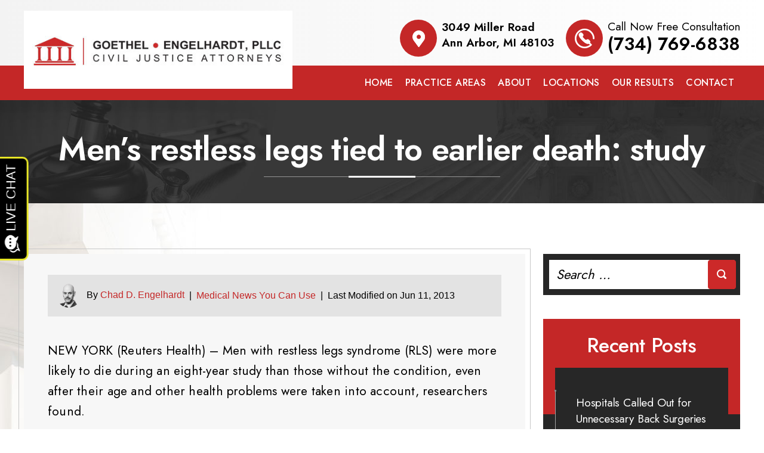

--- FILE ---
content_type: text/html; charset=UTF-8
request_url: https://www.cmtjustice.com/blog/mens-restless-legs-tied-to-earlier-death-study/
body_size: 26129
content:
<!doctype html>
<html lang="en-US">
<head>
    <meta charset="UTF-8" />
<script>
var gform;gform||(document.addEventListener("gform_main_scripts_loaded",function(){gform.scriptsLoaded=!0}),document.addEventListener("gform/theme/scripts_loaded",function(){gform.themeScriptsLoaded=!0}),window.addEventListener("DOMContentLoaded",function(){gform.domLoaded=!0}),gform={domLoaded:!1,scriptsLoaded:!1,themeScriptsLoaded:!1,isFormEditor:()=>"function"==typeof InitializeEditor,callIfLoaded:function(o){return!(!gform.domLoaded||!gform.scriptsLoaded||!gform.themeScriptsLoaded&&!gform.isFormEditor()||(gform.isFormEditor()&&console.warn("The use of gform.initializeOnLoaded() is deprecated in the form editor context and will be removed in Gravity Forms 3.1."),o(),0))},initializeOnLoaded:function(o){gform.callIfLoaded(o)||(document.addEventListener("gform_main_scripts_loaded",()=>{gform.scriptsLoaded=!0,gform.callIfLoaded(o)}),document.addEventListener("gform/theme/scripts_loaded",()=>{gform.themeScriptsLoaded=!0,gform.callIfLoaded(o)}),window.addEventListener("DOMContentLoaded",()=>{gform.domLoaded=!0,gform.callIfLoaded(o)}))},hooks:{action:{},filter:{}},addAction:function(o,r,e,t){gform.addHook("action",o,r,e,t)},addFilter:function(o,r,e,t){gform.addHook("filter",o,r,e,t)},doAction:function(o){gform.doHook("action",o,arguments)},applyFilters:function(o){return gform.doHook("filter",o,arguments)},removeAction:function(o,r){gform.removeHook("action",o,r)},removeFilter:function(o,r,e){gform.removeHook("filter",o,r,e)},addHook:function(o,r,e,t,n){null==gform.hooks[o][r]&&(gform.hooks[o][r]=[]);var d=gform.hooks[o][r];null==n&&(n=r+"_"+d.length),gform.hooks[o][r].push({tag:n,callable:e,priority:t=null==t?10:t})},doHook:function(r,o,e){var t;if(e=Array.prototype.slice.call(e,1),null!=gform.hooks[r][o]&&((o=gform.hooks[r][o]).sort(function(o,r){return o.priority-r.priority}),o.forEach(function(o){"function"!=typeof(t=o.callable)&&(t=window[t]),"action"==r?t.apply(null,e):e[0]=t.apply(null,e)})),"filter"==r)return e[0]},removeHook:function(o,r,t,n){var e;null!=gform.hooks[o][r]&&(e=(e=gform.hooks[o][r]).filter(function(o,r,e){return!!(null!=n&&n!=o.tag||null!=t&&t!=o.priority)}),gform.hooks[o][r]=e)}});
</script>

    <meta name="viewport" content="width=device-width, initial-scale=1.0, maximum-scale=1.0, user-scalable=no">
    <link rel="profile" href="https://gmpg.org/xfn/11" />
    <link rel="preconnect" href="https://fonts.googleapis.com">
	<link rel="preconnect" href="https://fonts.gstatic.com" crossorigin>
	<link href="https://fonts.googleapis.com/css2?family=Jost:wght@100;200;300;400;500;600;700;800;900&display=swap" rel="stylesheet">

    
    <meta name='robots' content='index, follow, max-image-preview:large, max-snippet:-1, max-video-preview:-1' />
	<style>img:is([sizes="auto" i], [sizes^="auto," i]) { contain-intrinsic-size: 3000px 1500px }</style>
	
	<!-- This site is optimized with the Yoast SEO plugin v26.8 - https://yoast.com/product/yoast-seo-wordpress/ -->
	<title>Men&#039;s restless legs tied to earlier death: study | Goethel Engelhardt, PLLC</title>
	<meta name="description" content="NEW YORK (Reuters Health) - Men with restless legs syndrome (RLS) were more likely to die during an eight-year study than ... Medical News You Can Use" />
	<link rel="canonical" href="https://www.cmtjustice.com/blog/mens-restless-legs-tied-to-earlier-death-study/" />
	<meta property="og:locale" content="en_US" />
	<meta property="og:type" content="article" />
	<meta property="og:title" content="Men&#039;s restless legs tied to earlier death: study | Goethel Engelhardt, PLLC" />
	<meta property="og:description" content="NEW YORK (Reuters Health) - Men with restless legs syndrome (RLS) were more likely to die during an eight-year study than ... Medical News You Can Use" />
	<meta property="og:url" content="https://www.cmtjustice.com/blog/mens-restless-legs-tied-to-earlier-death-study/" />
	<meta property="og:site_name" content="Goethel Engelhardt, PLLC" />
	<meta property="article:publisher" content="https://www.facebook.com/Goethel-Engelhardt-PLLC-401069616766956/" />
	<meta property="article:author" content="https://www.facebook.com/people/Chad-Engelhardt/100093574187080/" />
	<meta property="article:published_time" content="2013-06-11T06:03:11+00:00" />
	<meta property="article:modified_time" content="2022-05-29T05:45:03+00:00" />
	<meta name="author" content="Chad D. Engelhardt" />
	<meta name="twitter:card" content="summary_large_image" />
	<meta name="twitter:creator" content="@CMTJustice" />
	<meta name="twitter:site" content="@CMTJustice" />
	<meta name="twitter:label1" content="Written by" />
	<meta name="twitter:data1" content="Chad D. Engelhardt" />
	<meta name="twitter:label2" content="Est. reading time" />
	<meta name="twitter:data2" content="3 minutes" />
	<script type="application/ld+json" class="yoast-schema-graph">{"@context":"https://schema.org","@graph":[{"@type":"Article","@id":"https://www.cmtjustice.com/blog/mens-restless-legs-tied-to-earlier-death-study/#article","isPartOf":{"@id":"https://www.cmtjustice.com/blog/mens-restless-legs-tied-to-earlier-death-study/"},"author":{"name":"Chad D. Engelhardt","@id":"https://www.cmtjustice.com/#/schema/person/8239de838a8bd5dacd386f8110e925c7"},"headline":"Men’s restless legs tied to earlier death: study","datePublished":"2013-06-11T06:03:11+00:00","dateModified":"2022-05-29T05:45:03+00:00","mainEntityOfPage":{"@id":"https://www.cmtjustice.com/blog/mens-restless-legs-tied-to-earlier-death-study/"},"wordCount":587,"commentCount":0,"articleSection":["Medical News You Can Use"],"inLanguage":"en-US","potentialAction":[{"@type":"CommentAction","name":"Comment","target":["https://www.cmtjustice.com/blog/mens-restless-legs-tied-to-earlier-death-study/#respond"]}]},{"@type":"WebPage","@id":"https://www.cmtjustice.com/blog/mens-restless-legs-tied-to-earlier-death-study/","url":"https://www.cmtjustice.com/blog/mens-restless-legs-tied-to-earlier-death-study/","name":"Men's restless legs tied to earlier death: study | Goethel Engelhardt, PLLC","isPartOf":{"@id":"https://www.cmtjustice.com/#website"},"datePublished":"2013-06-11T06:03:11+00:00","dateModified":"2022-05-29T05:45:03+00:00","author":{"@id":"https://www.cmtjustice.com/#/schema/person/8239de838a8bd5dacd386f8110e925c7"},"description":"NEW YORK (Reuters Health) - Men with restless legs syndrome (RLS) were more likely to die during an eight-year study than ... Medical News You Can Use","breadcrumb":{"@id":"https://www.cmtjustice.com/blog/mens-restless-legs-tied-to-earlier-death-study/#breadcrumb"},"inLanguage":"en-US","potentialAction":[{"@type":"ReadAction","target":["https://www.cmtjustice.com/blog/mens-restless-legs-tied-to-earlier-death-study/"]}]},{"@type":"BreadcrumbList","@id":"https://www.cmtjustice.com/blog/mens-restless-legs-tied-to-earlier-death-study/#breadcrumb","itemListElement":[{"@type":"ListItem","position":1,"name":"Blog","item":"https://www.cmtjustice.com/blog/"},{"@type":"ListItem","position":2,"name":"Men’s restless legs tied to earlier death: study"}]},{"@type":"WebSite","@id":"https://www.cmtjustice.com/#website","url":"https://www.cmtjustice.com/","name":"Goethel Engelhardt, PLLC","description":"","potentialAction":[{"@type":"SearchAction","target":{"@type":"EntryPoint","urlTemplate":"https://www.cmtjustice.com/?s={search_term_string}"},"query-input":{"@type":"PropertyValueSpecification","valueRequired":true,"valueName":"search_term_string"}}],"inLanguage":"en-US"},{"@type":"Person","@id":"https://www.cmtjustice.com/#/schema/person/8239de838a8bd5dacd386f8110e925c7","name":"Chad D. Engelhardt","image":{"@type":"ImageObject","inLanguage":"en-US","@id":"https://www.cmtjustice.com/#/schema/person/image/","url":"https://secure.gravatar.com/avatar/541b0865d38c48d039c25e0dcabc7914e9de423e4bf283b105f0255dde8ff361?s=96&d=mm&r=g","contentUrl":"https://secure.gravatar.com/avatar/541b0865d38c48d039c25e0dcabc7914e9de423e4bf283b105f0255dde8ff361?s=96&d=mm&r=g","caption":"Chad D. Engelhardt"},"description":"Chad D. Engelhardt, Attorney &amp; Partner based in Ann Arbor, Michigan, is a distinguished trial lawyer and patient safety advocate. He represents clients in complex medical malpractice, catastrophic injury, and wrongful death cases. Admitted to the Michigan Bar, Chad combines over a decade of law enforcement experience with nearly two decades of litigation practice to promote accountability and justice for injured individuals statewide.","sameAs":["https://www.cmtjustice.com/attorney/chad-d-engelhardt/","https://www.facebook.com/people/Chad-Engelhardt/100093574187080/","https://www.icle.org/modules/directories/contributors/bio.aspx?Pnumber=P68562","https://www.linkedin.com/in/chad-engelhardt-95769a12","https://profiles.superlawyers.com/michigan/ann-arbor/lawyer/chad-engelhardt/75c1d791-6ff3-4692-a828-e0c090f23c60.html","https://www.msbf.org/spotlightfellowsengelhardt/","https://lawyers.findlaw.com/michigan/ann-arbor/4135670_1/","https://www.michiganjustice.org/?pg=ChadEngelhardt","https://legalnews.com/Home/Articles?DataId=1586759","https://www.avvo.com/attorneys/48103-mi-chad-engelhardt-738663.html"],"url":"https://www.cmtjustice.com/blog/author/chad-d-engelhardt/"}]}</script>
	<!-- / Yoast SEO plugin. -->


<link rel='dns-prefetch' href='//blazeo.com' />
<link rel='dns-prefetch' href='//cdnjs.cloudflare.com' />
<link rel="alternate" type="application/rss+xml" title="Goethel Engelhardt, PLLC &raquo; Feed" href="https://www.cmtjustice.com/feed/" />
<link rel="alternate" type="application/rss+xml" title="Goethel Engelhardt, PLLC &raquo; Comments Feed" href="https://www.cmtjustice.com/comments/feed/" />
<script>
window._wpemojiSettings = {"baseUrl":"https:\/\/s.w.org\/images\/core\/emoji\/16.0.1\/72x72\/","ext":".png","svgUrl":"https:\/\/s.w.org\/images\/core\/emoji\/16.0.1\/svg\/","svgExt":".svg","source":{"concatemoji":"https:\/\/www.cmtjustice.com\/wp-includes\/js\/wp-emoji-release.min.js"}};
/*! This file is auto-generated */
!function(s,n){var o,i,e;function c(e){try{var t={supportTests:e,timestamp:(new Date).valueOf()};sessionStorage.setItem(o,JSON.stringify(t))}catch(e){}}function p(e,t,n){e.clearRect(0,0,e.canvas.width,e.canvas.height),e.fillText(t,0,0);var t=new Uint32Array(e.getImageData(0,0,e.canvas.width,e.canvas.height).data),a=(e.clearRect(0,0,e.canvas.width,e.canvas.height),e.fillText(n,0,0),new Uint32Array(e.getImageData(0,0,e.canvas.width,e.canvas.height).data));return t.every(function(e,t){return e===a[t]})}function u(e,t){e.clearRect(0,0,e.canvas.width,e.canvas.height),e.fillText(t,0,0);for(var n=e.getImageData(16,16,1,1),a=0;a<n.data.length;a++)if(0!==n.data[a])return!1;return!0}function f(e,t,n,a){switch(t){case"flag":return n(e,"\ud83c\udff3\ufe0f\u200d\u26a7\ufe0f","\ud83c\udff3\ufe0f\u200b\u26a7\ufe0f")?!1:!n(e,"\ud83c\udde8\ud83c\uddf6","\ud83c\udde8\u200b\ud83c\uddf6")&&!n(e,"\ud83c\udff4\udb40\udc67\udb40\udc62\udb40\udc65\udb40\udc6e\udb40\udc67\udb40\udc7f","\ud83c\udff4\u200b\udb40\udc67\u200b\udb40\udc62\u200b\udb40\udc65\u200b\udb40\udc6e\u200b\udb40\udc67\u200b\udb40\udc7f");case"emoji":return!a(e,"\ud83e\udedf")}return!1}function g(e,t,n,a){var r="undefined"!=typeof WorkerGlobalScope&&self instanceof WorkerGlobalScope?new OffscreenCanvas(300,150):s.createElement("canvas"),o=r.getContext("2d",{willReadFrequently:!0}),i=(o.textBaseline="top",o.font="600 32px Arial",{});return e.forEach(function(e){i[e]=t(o,e,n,a)}),i}function t(e){var t=s.createElement("script");t.src=e,t.defer=!0,s.head.appendChild(t)}"undefined"!=typeof Promise&&(o="wpEmojiSettingsSupports",i=["flag","emoji"],n.supports={everything:!0,everythingExceptFlag:!0},e=new Promise(function(e){s.addEventListener("DOMContentLoaded",e,{once:!0})}),new Promise(function(t){var n=function(){try{var e=JSON.parse(sessionStorage.getItem(o));if("object"==typeof e&&"number"==typeof e.timestamp&&(new Date).valueOf()<e.timestamp+604800&&"object"==typeof e.supportTests)return e.supportTests}catch(e){}return null}();if(!n){if("undefined"!=typeof Worker&&"undefined"!=typeof OffscreenCanvas&&"undefined"!=typeof URL&&URL.createObjectURL&&"undefined"!=typeof Blob)try{var e="postMessage("+g.toString()+"("+[JSON.stringify(i),f.toString(),p.toString(),u.toString()].join(",")+"));",a=new Blob([e],{type:"text/javascript"}),r=new Worker(URL.createObjectURL(a),{name:"wpTestEmojiSupports"});return void(r.onmessage=function(e){c(n=e.data),r.terminate(),t(n)})}catch(e){}c(n=g(i,f,p,u))}t(n)}).then(function(e){for(var t in e)n.supports[t]=e[t],n.supports.everything=n.supports.everything&&n.supports[t],"flag"!==t&&(n.supports.everythingExceptFlag=n.supports.everythingExceptFlag&&n.supports[t]);n.supports.everythingExceptFlag=n.supports.everythingExceptFlag&&!n.supports.flag,n.DOMReady=!1,n.readyCallback=function(){n.DOMReady=!0}}).then(function(){return e}).then(function(){var e;n.supports.everything||(n.readyCallback(),(e=n.source||{}).concatemoji?t(e.concatemoji):e.wpemoji&&e.twemoji&&(t(e.twemoji),t(e.wpemoji)))}))}((window,document),window._wpemojiSettings);
</script>
<style id='wp-emoji-styles-inline-css'>

	img.wp-smiley, img.emoji {
		display: inline !important;
		border: none !important;
		box-shadow: none !important;
		height: 1em !important;
		width: 1em !important;
		margin: 0 0.07em !important;
		vertical-align: -0.1em !important;
		background: none !important;
		padding: 0 !important;
	}
</style>
<link rel='stylesheet' id='wp-block-library-css' href='https://www.cmtjustice.com/wp-includes/css/dist/block-library/style.min.css' media='all' />
<style id='wp-block-library-theme-inline-css'>
.wp-block-audio :where(figcaption){color:#555;font-size:13px;text-align:center}.is-dark-theme .wp-block-audio :where(figcaption){color:#ffffffa6}.wp-block-audio{margin:0 0 1em}.wp-block-code{border:1px solid #ccc;border-radius:4px;font-family:Menlo,Consolas,monaco,monospace;padding:.8em 1em}.wp-block-embed :where(figcaption){color:#555;font-size:13px;text-align:center}.is-dark-theme .wp-block-embed :where(figcaption){color:#ffffffa6}.wp-block-embed{margin:0 0 1em}.blocks-gallery-caption{color:#555;font-size:13px;text-align:center}.is-dark-theme .blocks-gallery-caption{color:#ffffffa6}:root :where(.wp-block-image figcaption){color:#555;font-size:13px;text-align:center}.is-dark-theme :root :where(.wp-block-image figcaption){color:#ffffffa6}.wp-block-image{margin:0 0 1em}.wp-block-pullquote{border-bottom:4px solid;border-top:4px solid;color:currentColor;margin-bottom:1.75em}.wp-block-pullquote cite,.wp-block-pullquote footer,.wp-block-pullquote__citation{color:currentColor;font-size:.8125em;font-style:normal;text-transform:uppercase}.wp-block-quote{border-left:.25em solid;margin:0 0 1.75em;padding-left:1em}.wp-block-quote cite,.wp-block-quote footer{color:currentColor;font-size:.8125em;font-style:normal;position:relative}.wp-block-quote:where(.has-text-align-right){border-left:none;border-right:.25em solid;padding-left:0;padding-right:1em}.wp-block-quote:where(.has-text-align-center){border:none;padding-left:0}.wp-block-quote.is-large,.wp-block-quote.is-style-large,.wp-block-quote:where(.is-style-plain){border:none}.wp-block-search .wp-block-search__label{font-weight:700}.wp-block-search__button{border:1px solid #ccc;padding:.375em .625em}:where(.wp-block-group.has-background){padding:1.25em 2.375em}.wp-block-separator.has-css-opacity{opacity:.4}.wp-block-separator{border:none;border-bottom:2px solid;margin-left:auto;margin-right:auto}.wp-block-separator.has-alpha-channel-opacity{opacity:1}.wp-block-separator:not(.is-style-wide):not(.is-style-dots){width:100px}.wp-block-separator.has-background:not(.is-style-dots){border-bottom:none;height:1px}.wp-block-separator.has-background:not(.is-style-wide):not(.is-style-dots){height:2px}.wp-block-table{margin:0 0 1em}.wp-block-table td,.wp-block-table th{word-break:normal}.wp-block-table :where(figcaption){color:#555;font-size:13px;text-align:center}.is-dark-theme .wp-block-table :where(figcaption){color:#ffffffa6}.wp-block-video :where(figcaption){color:#555;font-size:13px;text-align:center}.is-dark-theme .wp-block-video :where(figcaption){color:#ffffffa6}.wp-block-video{margin:0 0 1em}:root :where(.wp-block-template-part.has-background){margin-bottom:0;margin-top:0;padding:1.25em 2.375em}
</style>
<style id='classic-theme-styles-inline-css'>
/*! This file is auto-generated */
.wp-block-button__link{color:#fff;background-color:#32373c;border-radius:9999px;box-shadow:none;text-decoration:none;padding:calc(.667em + 2px) calc(1.333em + 2px);font-size:1.125em}.wp-block-file__button{background:#32373c;color:#fff;text-decoration:none}
</style>
<style id='global-styles-inline-css'>
:root{--wp--preset--aspect-ratio--square: 1;--wp--preset--aspect-ratio--4-3: 4/3;--wp--preset--aspect-ratio--3-4: 3/4;--wp--preset--aspect-ratio--3-2: 3/2;--wp--preset--aspect-ratio--2-3: 2/3;--wp--preset--aspect-ratio--16-9: 16/9;--wp--preset--aspect-ratio--9-16: 9/16;--wp--preset--color--black: #000000;--wp--preset--color--cyan-bluish-gray: #abb8c3;--wp--preset--color--white: #FFF;--wp--preset--color--pale-pink: #f78da7;--wp--preset--color--vivid-red: #cf2e2e;--wp--preset--color--luminous-vivid-orange: #ff6900;--wp--preset--color--luminous-vivid-amber: #fcb900;--wp--preset--color--light-green-cyan: #7bdcb5;--wp--preset--color--vivid-green-cyan: #00d084;--wp--preset--color--pale-cyan-blue: #8ed1fc;--wp--preset--color--vivid-cyan-blue: #0693e3;--wp--preset--color--vivid-purple: #9b51e0;--wp--preset--color--primary: #0073a8;--wp--preset--color--secondary: #005075;--wp--preset--color--dark-gray: #111;--wp--preset--color--light-gray: #767676;--wp--preset--gradient--vivid-cyan-blue-to-vivid-purple: linear-gradient(135deg,rgba(6,147,227,1) 0%,rgb(155,81,224) 100%);--wp--preset--gradient--light-green-cyan-to-vivid-green-cyan: linear-gradient(135deg,rgb(122,220,180) 0%,rgb(0,208,130) 100%);--wp--preset--gradient--luminous-vivid-amber-to-luminous-vivid-orange: linear-gradient(135deg,rgba(252,185,0,1) 0%,rgba(255,105,0,1) 100%);--wp--preset--gradient--luminous-vivid-orange-to-vivid-red: linear-gradient(135deg,rgba(255,105,0,1) 0%,rgb(207,46,46) 100%);--wp--preset--gradient--very-light-gray-to-cyan-bluish-gray: linear-gradient(135deg,rgb(238,238,238) 0%,rgb(169,184,195) 100%);--wp--preset--gradient--cool-to-warm-spectrum: linear-gradient(135deg,rgb(74,234,220) 0%,rgb(151,120,209) 20%,rgb(207,42,186) 40%,rgb(238,44,130) 60%,rgb(251,105,98) 80%,rgb(254,248,76) 100%);--wp--preset--gradient--blush-light-purple: linear-gradient(135deg,rgb(255,206,236) 0%,rgb(152,150,240) 100%);--wp--preset--gradient--blush-bordeaux: linear-gradient(135deg,rgb(254,205,165) 0%,rgb(254,45,45) 50%,rgb(107,0,62) 100%);--wp--preset--gradient--luminous-dusk: linear-gradient(135deg,rgb(255,203,112) 0%,rgb(199,81,192) 50%,rgb(65,88,208) 100%);--wp--preset--gradient--pale-ocean: linear-gradient(135deg,rgb(255,245,203) 0%,rgb(182,227,212) 50%,rgb(51,167,181) 100%);--wp--preset--gradient--electric-grass: linear-gradient(135deg,rgb(202,248,128) 0%,rgb(113,206,126) 100%);--wp--preset--gradient--midnight: linear-gradient(135deg,rgb(2,3,129) 0%,rgb(40,116,252) 100%);--wp--preset--font-size--small: 19.5px;--wp--preset--font-size--medium: 20px;--wp--preset--font-size--large: 36.5px;--wp--preset--font-size--x-large: 42px;--wp--preset--font-size--normal: 22px;--wp--preset--font-size--huge: 49.5px;--wp--preset--spacing--20: 0.44rem;--wp--preset--spacing--30: 0.67rem;--wp--preset--spacing--40: 1rem;--wp--preset--spacing--50: 1.5rem;--wp--preset--spacing--60: 2.25rem;--wp--preset--spacing--70: 3.38rem;--wp--preset--spacing--80: 5.06rem;--wp--preset--shadow--natural: 6px 6px 9px rgba(0, 0, 0, 0.2);--wp--preset--shadow--deep: 12px 12px 50px rgba(0, 0, 0, 0.4);--wp--preset--shadow--sharp: 6px 6px 0px rgba(0, 0, 0, 0.2);--wp--preset--shadow--outlined: 6px 6px 0px -3px rgba(255, 255, 255, 1), 6px 6px rgba(0, 0, 0, 1);--wp--preset--shadow--crisp: 6px 6px 0px rgba(0, 0, 0, 1);}:where(.is-layout-flex){gap: 0.5em;}:where(.is-layout-grid){gap: 0.5em;}body .is-layout-flex{display: flex;}.is-layout-flex{flex-wrap: wrap;align-items: center;}.is-layout-flex > :is(*, div){margin: 0;}body .is-layout-grid{display: grid;}.is-layout-grid > :is(*, div){margin: 0;}:where(.wp-block-columns.is-layout-flex){gap: 2em;}:where(.wp-block-columns.is-layout-grid){gap: 2em;}:where(.wp-block-post-template.is-layout-flex){gap: 1.25em;}:where(.wp-block-post-template.is-layout-grid){gap: 1.25em;}.has-black-color{color: var(--wp--preset--color--black) !important;}.has-cyan-bluish-gray-color{color: var(--wp--preset--color--cyan-bluish-gray) !important;}.has-white-color{color: var(--wp--preset--color--white) !important;}.has-pale-pink-color{color: var(--wp--preset--color--pale-pink) !important;}.has-vivid-red-color{color: var(--wp--preset--color--vivid-red) !important;}.has-luminous-vivid-orange-color{color: var(--wp--preset--color--luminous-vivid-orange) !important;}.has-luminous-vivid-amber-color{color: var(--wp--preset--color--luminous-vivid-amber) !important;}.has-light-green-cyan-color{color: var(--wp--preset--color--light-green-cyan) !important;}.has-vivid-green-cyan-color{color: var(--wp--preset--color--vivid-green-cyan) !important;}.has-pale-cyan-blue-color{color: var(--wp--preset--color--pale-cyan-blue) !important;}.has-vivid-cyan-blue-color{color: var(--wp--preset--color--vivid-cyan-blue) !important;}.has-vivid-purple-color{color: var(--wp--preset--color--vivid-purple) !important;}.has-black-background-color{background-color: var(--wp--preset--color--black) !important;}.has-cyan-bluish-gray-background-color{background-color: var(--wp--preset--color--cyan-bluish-gray) !important;}.has-white-background-color{background-color: var(--wp--preset--color--white) !important;}.has-pale-pink-background-color{background-color: var(--wp--preset--color--pale-pink) !important;}.has-vivid-red-background-color{background-color: var(--wp--preset--color--vivid-red) !important;}.has-luminous-vivid-orange-background-color{background-color: var(--wp--preset--color--luminous-vivid-orange) !important;}.has-luminous-vivid-amber-background-color{background-color: var(--wp--preset--color--luminous-vivid-amber) !important;}.has-light-green-cyan-background-color{background-color: var(--wp--preset--color--light-green-cyan) !important;}.has-vivid-green-cyan-background-color{background-color: var(--wp--preset--color--vivid-green-cyan) !important;}.has-pale-cyan-blue-background-color{background-color: var(--wp--preset--color--pale-cyan-blue) !important;}.has-vivid-cyan-blue-background-color{background-color: var(--wp--preset--color--vivid-cyan-blue) !important;}.has-vivid-purple-background-color{background-color: var(--wp--preset--color--vivid-purple) !important;}.has-black-border-color{border-color: var(--wp--preset--color--black) !important;}.has-cyan-bluish-gray-border-color{border-color: var(--wp--preset--color--cyan-bluish-gray) !important;}.has-white-border-color{border-color: var(--wp--preset--color--white) !important;}.has-pale-pink-border-color{border-color: var(--wp--preset--color--pale-pink) !important;}.has-vivid-red-border-color{border-color: var(--wp--preset--color--vivid-red) !important;}.has-luminous-vivid-orange-border-color{border-color: var(--wp--preset--color--luminous-vivid-orange) !important;}.has-luminous-vivid-amber-border-color{border-color: var(--wp--preset--color--luminous-vivid-amber) !important;}.has-light-green-cyan-border-color{border-color: var(--wp--preset--color--light-green-cyan) !important;}.has-vivid-green-cyan-border-color{border-color: var(--wp--preset--color--vivid-green-cyan) !important;}.has-pale-cyan-blue-border-color{border-color: var(--wp--preset--color--pale-cyan-blue) !important;}.has-vivid-cyan-blue-border-color{border-color: var(--wp--preset--color--vivid-cyan-blue) !important;}.has-vivid-purple-border-color{border-color: var(--wp--preset--color--vivid-purple) !important;}.has-vivid-cyan-blue-to-vivid-purple-gradient-background{background: var(--wp--preset--gradient--vivid-cyan-blue-to-vivid-purple) !important;}.has-light-green-cyan-to-vivid-green-cyan-gradient-background{background: var(--wp--preset--gradient--light-green-cyan-to-vivid-green-cyan) !important;}.has-luminous-vivid-amber-to-luminous-vivid-orange-gradient-background{background: var(--wp--preset--gradient--luminous-vivid-amber-to-luminous-vivid-orange) !important;}.has-luminous-vivid-orange-to-vivid-red-gradient-background{background: var(--wp--preset--gradient--luminous-vivid-orange-to-vivid-red) !important;}.has-very-light-gray-to-cyan-bluish-gray-gradient-background{background: var(--wp--preset--gradient--very-light-gray-to-cyan-bluish-gray) !important;}.has-cool-to-warm-spectrum-gradient-background{background: var(--wp--preset--gradient--cool-to-warm-spectrum) !important;}.has-blush-light-purple-gradient-background{background: var(--wp--preset--gradient--blush-light-purple) !important;}.has-blush-bordeaux-gradient-background{background: var(--wp--preset--gradient--blush-bordeaux) !important;}.has-luminous-dusk-gradient-background{background: var(--wp--preset--gradient--luminous-dusk) !important;}.has-pale-ocean-gradient-background{background: var(--wp--preset--gradient--pale-ocean) !important;}.has-electric-grass-gradient-background{background: var(--wp--preset--gradient--electric-grass) !important;}.has-midnight-gradient-background{background: var(--wp--preset--gradient--midnight) !important;}.has-small-font-size{font-size: var(--wp--preset--font-size--small) !important;}.has-medium-font-size{font-size: var(--wp--preset--font-size--medium) !important;}.has-large-font-size{font-size: var(--wp--preset--font-size--large) !important;}.has-x-large-font-size{font-size: var(--wp--preset--font-size--x-large) !important;}
:where(.wp-block-post-template.is-layout-flex){gap: 1.25em;}:where(.wp-block-post-template.is-layout-grid){gap: 1.25em;}
:where(.wp-block-columns.is-layout-flex){gap: 2em;}:where(.wp-block-columns.is-layout-grid){gap: 2em;}
:root :where(.wp-block-pullquote){font-size: 1.5em;line-height: 1.6;}
</style>
<link rel='stylesheet' id='ez-toc-css' href='https://www.cmtjustice.com/wp-content/plugins/easy-table-of-contents/assets/css/screen.min.css' media='all' />
<style id='ez-toc-inline-css'>
div#ez-toc-container .ez-toc-title {font-size: 120%;}div#ez-toc-container .ez-toc-title {font-weight: 500;}div#ez-toc-container ul li , div#ez-toc-container ul li a {font-size: 95%;}div#ez-toc-container ul li , div#ez-toc-container ul li a {font-weight: 500;}div#ez-toc-container nav ul ul li {font-size: 90%;}.ez-toc-box-title {font-weight: bold; margin-bottom: 10px; text-align: center; text-transform: uppercase; letter-spacing: 1px; color: #666; padding-bottom: 5px;position:absolute;top:-4%;left:5%;background-color: inherit;transition: top 0.3s ease;}.ez-toc-box-title.toc-closed {top:-25%;}ul.ez-toc-list a.ez-toc-link { padding: 5px 0 0 25px; }
</style>
<link rel='stylesheet' id='font-awesome-icons-css' href='//cdnjs.cloudflare.com/ajax/libs/font-awesome/4.7.0/css/font-awesome.min.css' media='all' />
<link rel='stylesheet' id='child-style-css' href='https://www.cmtjustice.com/wp-content/themes/goethel-engelhardt/style.css' media='all' />
<link rel='stylesheet' id='twentynineteen-style-css' href='https://www.cmtjustice.com/wp-content/themes/goethel-engelhardt/style.css' media='all' />
<link rel='stylesheet' id='twentynineteen-print-style-css' href='https://www.cmtjustice.com/wp-content/themes/twentynineteen/print.css' media='print' />
<script async src="//blazeo.com/scripts/invitation.ashx?company=cmtjustice" id="apexchat-js"></script>
<script src="https://www.cmtjustice.com/wp-includes/js/jquery/jquery.min.js" id="jquery-core-js"></script>
<script src="https://www.cmtjustice.com/wp-includes/js/jquery/jquery-migrate.min.js" id="jquery-migrate-js"></script>
<script src="https://www.cmtjustice.com/wp-content/themes/twentynineteen/js/priority-menu.js" id="twentynineteen-priority-menu-js" defer data-wp-strategy="defer"></script>
<link rel="https://api.w.org/" href="https://www.cmtjustice.com/wp-json/" /><link rel="alternate" title="JSON" type="application/json" href="https://www.cmtjustice.com/wp-json/wp/v2/posts/809" /><link rel="EditURI" type="application/rsd+xml" title="RSD" href="https://www.cmtjustice.com/xmlrpc.php?rsd" />
<meta name="generator" content="WordPress 6.8.3" />
<link rel='shortlink' href='https://www.cmtjustice.com/?p=809' />
<link rel="alternate" title="oEmbed (JSON)" type="application/json+oembed" href="https://www.cmtjustice.com/wp-json/oembed/1.0/embed?url=https%3A%2F%2Fwww.cmtjustice.com%2Fblog%2Fmens-restless-legs-tied-to-earlier-death-study%2F" />
<link rel="alternate" title="oEmbed (XML)" type="text/xml+oembed" href="https://www.cmtjustice.com/wp-json/oembed/1.0/embed?url=https%3A%2F%2Fwww.cmtjustice.com%2Fblog%2Fmens-restless-legs-tied-to-earlier-death-study%2F&#038;format=xml" />
<!-- Global site tag (gtag.js) - Google Analytics -->
<script async src="https://www.googletagmanager.com/gtag/js?id=UA-225613353-1"></script>
<script>
  window.dataLayer = window.dataLayer || [];
  function gtag(){dataLayer.push(arguments);}
  gtag('js', new Date());

  gtag('config', 'UA-225613353-1');
</script>
<!-- Global site tag (gtag.js) - Google Analytics -->
<script async src="https://www.googletagmanager.com/gtag/js?id=G-86XQPTC79M"></script>
<script>
  window.dataLayer = window.dataLayer || [];
  function gtag(){dataLayer.push(arguments);}
  gtag('js', new Date());

  gtag('config', 'G-86XQPTC79M');
</script>
<!-- Schema & Structured Data For WP v1.54.2 - -->
<script type="application/ld+json" class="saswp-schema-markup-output">
[{"@context":"https:\/\/schema.org\/","@graph":[{"@context":"https:\/\/schema.org\/","@type":"SiteNavigationElement","@id":"https:\/\/www.cmtjustice.com\/#home","name":"Home","url":"https:\/\/www.cmtjustice.com\/"},{"@context":"https:\/\/schema.org\/","@type":"SiteNavigationElement","@id":"https:\/\/www.cmtjustice.com\/#medical-malpractice","name":"Medical Malpractice","url":"https:\/\/www.cmtjustice.com\/ann-arbor-medical-malpractice-lawyer\/"},{"@context":"https:\/\/schema.org\/","@type":"SiteNavigationElement","@id":"https:\/\/www.cmtjustice.com\/#anesthesia-errors","name":"Anesthesia Errors","url":"https:\/\/www.cmtjustice.com\/ann-arbor-anesthesia-error-lawyer\/"},{"@context":"https:\/\/schema.org\/","@type":"SiteNavigationElement","@id":"https:\/\/www.cmtjustice.com\/#birth-injury","name":"Birth Injury","url":"https:\/\/www.cmtjustice.com\/ann-arbor-birth-injury-lawyer\/"},{"@context":"https:\/\/schema.org\/","@type":"SiteNavigationElement","@id":"https:\/\/www.cmtjustice.com\/#c-section-errors","name":"C-Section Errors","url":"https:\/\/www.cmtjustice.com\/ann-arbor-c-section-error-lawyer\/"},{"@context":"https:\/\/schema.org\/","@type":"SiteNavigationElement","@id":"https:\/\/www.cmtjustice.com\/#cerebral-palsy","name":"Cerebral Palsy","url":"https:\/\/www.cmtjustice.com\/ann-arbor-cerebral-palsy-lawyer\/"},{"@context":"https:\/\/schema.org\/","@type":"SiteNavigationElement","@id":"https:\/\/www.cmtjustice.com\/#spinal-injuries-in-neurosurgery","name":"Spinal Injuries in Neurosurgery","url":"https:\/\/www.cmtjustice.com\/ann-arbor-spinal-injury-lawyer\/"},{"@context":"https:\/\/schema.org\/","@type":"SiteNavigationElement","@id":"https:\/\/www.cmtjustice.com\/#diagnosis-errors","name":"Diagnosis Errors","url":"https:\/\/www.cmtjustice.com\/ann-arbor-medical-misdiagnosis-lawyer\/"},{"@context":"https:\/\/schema.org\/","@type":"SiteNavigationElement","@id":"https:\/\/www.cmtjustice.com\/#failure-to-diagnose-cancer","name":"Failure To Diagnose Cancer","url":"https:\/\/www.cmtjustice.com\/ann-arbor-failure-to-diagnose-cancer-lawyer\/"},{"@context":"https:\/\/schema.org\/","@type":"SiteNavigationElement","@id":"https:\/\/www.cmtjustice.com\/#failure-to-diagnose-heart-attack","name":"Failure To Diagnose Heart Attack","url":"https:\/\/www.cmtjustice.com\/ann-arbor-failure-to-diagnose-heart-attack-lawyer\/"},{"@context":"https:\/\/schema.org\/","@type":"SiteNavigationElement","@id":"https:\/\/www.cmtjustice.com\/#doctor-malpractice","name":"Doctor Malpractice","url":"https:\/\/www.cmtjustice.com\/ann-arbor-doctor-malpractice-lawyer\/"},{"@context":"https:\/\/schema.org\/","@type":"SiteNavigationElement","@id":"https:\/\/www.cmtjustice.com\/#emergency-room-errors","name":"Emergency Room Errors","url":"https:\/\/www.cmtjustice.com\/ann-arbor-emergency-room-error-lawyer\/"},{"@context":"https:\/\/schema.org\/","@type":"SiteNavigationElement","@id":"https:\/\/www.cmtjustice.com\/#gynecology-malpractice","name":"Gynecology Malpractice","url":"https:\/\/www.cmtjustice.com\/ann-arbor-gynecology-malpractice-lawyer\/"},{"@context":"https:\/\/schema.org\/","@type":"SiteNavigationElement","@id":"https:\/\/www.cmtjustice.com\/#hospital-malpractice","name":"Hospital Malpractice","url":"https:\/\/www.cmtjustice.com\/ann-arbor-hospital-malpractice-lawyer\/"},{"@context":"https:\/\/schema.org\/","@type":"SiteNavigationElement","@id":"https:\/\/www.cmtjustice.com\/#defective-medical-device","name":"Defective Medical Device","url":"https:\/\/www.cmtjustice.com\/ann-arbor-defective-medical-device-attorney\/"},{"@context":"https:\/\/schema.org\/","@type":"SiteNavigationElement","@id":"https:\/\/www.cmtjustice.com\/#nurse-malpractice","name":"Nurse Malpractice","url":"https:\/\/www.cmtjustice.com\/ann-arbor-nurse-malpractice-lawyer\/"},{"@context":"https:\/\/schema.org\/","@type":"SiteNavigationElement","@id":"https:\/\/www.cmtjustice.com\/#professional-malpractice","name":"Professional Malpractice","url":"https:\/\/www.cmtjustice.com\/ann-arbor-professional-malpractice-lawyer\/"},{"@context":"https:\/\/schema.org\/","@type":"SiteNavigationElement","@id":"https:\/\/www.cmtjustice.com\/#surgical-errors","name":"Surgical Errors","url":"https:\/\/www.cmtjustice.com\/ann-arbor-surgical-error-lawyer\/"},{"@context":"https:\/\/schema.org\/","@type":"SiteNavigationElement","@id":"https:\/\/www.cmtjustice.com\/#back-neck-surgery","name":"Back & Neck Surgery","url":"https:\/\/www.cmtjustice.com\/ann-arbor-failed-back-and-neck-surgery-lawyer\/"},{"@context":"https:\/\/schema.org\/","@type":"SiteNavigationElement","@id":"https:\/\/www.cmtjustice.com\/#gallbladder-surgery-errors","name":"Gallbladder Surgery Errors","url":"https:\/\/www.cmtjustice.com\/ann-arbor-gallbladder-surgery-error-lawyer\/"},{"@context":"https:\/\/schema.org\/","@type":"SiteNavigationElement","@id":"https:\/\/www.cmtjustice.com\/#sepsis-infection","name":"Sepsis & Infection","url":"https:\/\/www.cmtjustice.com\/ann-arbor-sepsis-and-infection-lawyer\/"},{"@context":"https:\/\/schema.org\/","@type":"SiteNavigationElement","@id":"https:\/\/www.cmtjustice.com\/#proving-medical-malpractice","name":"Proving Medical Malpractice","url":"https:\/\/www.cmtjustice.com\/how-to-prove-medical-malpractice-in-ann-arbor-mi\/"},{"@context":"https:\/\/schema.org\/","@type":"SiteNavigationElement","@id":"https:\/\/www.cmtjustice.com\/#do-i-have-a-medical-malpractice-case","name":"Do I Have A Medical Malpractice Case?","url":"https:\/\/www.cmtjustice.com\/do-i-have-a-medical-malpractice-case\/"},{"@context":"https:\/\/schema.org\/","@type":"SiteNavigationElement","@id":"https:\/\/www.cmtjustice.com\/#motor-vehicle-accidents","name":"Motor Vehicle Accidents","url":"https:\/\/www.cmtjustice.com\/ann-arbor-motor-vehicle-accident-lawyer\/"},{"@context":"https:\/\/schema.org\/","@type":"SiteNavigationElement","@id":"https:\/\/www.cmtjustice.com\/#bicycle-accidents","name":"Bicycle Accidents","url":"https:\/\/www.cmtjustice.com\/ann-arbor-bicycle-accident-lawyer\/"},{"@context":"https:\/\/schema.org\/","@type":"SiteNavigationElement","@id":"https:\/\/www.cmtjustice.com\/#car-accidents","name":"Car Accidents","url":"https:\/\/www.cmtjustice.com\/ann-arbor-car-accident-lawyer\/"},{"@context":"https:\/\/schema.org\/","@type":"SiteNavigationElement","@id":"https:\/\/www.cmtjustice.com\/#drunk-driving-accidents","name":"Drunk Driving Accidents","url":"https:\/\/www.cmtjustice.com\/ann-arbor-drunk-driving-accident-lawyer\/"},{"@context":"https:\/\/schema.org\/","@type":"SiteNavigationElement","@id":"https:\/\/www.cmtjustice.com\/#fatal-car-accidents","name":"Fatal Car Accidents","url":"https:\/\/www.cmtjustice.com\/ann-arbor-fatal-car-accident-lawyer\/"},{"@context":"https:\/\/schema.org\/","@type":"SiteNavigationElement","@id":"https:\/\/www.cmtjustice.com\/#motorcycle-accidents","name":"Motorcycle Accidents","url":"https:\/\/www.cmtjustice.com\/ann-arbor-motorcycle-accident-lawyer\/"},{"@context":"https:\/\/schema.org\/","@type":"SiteNavigationElement","@id":"https:\/\/www.cmtjustice.com\/#catastrophic-injuries","name":"Catastrophic Injuries","url":"https:\/\/www.cmtjustice.com\/ann-arbor-catastrophic-injury-lawyer\/"},{"@context":"https:\/\/schema.org\/","@type":"SiteNavigationElement","@id":"https:\/\/www.cmtjustice.com\/#texting-while-driving","name":"Texting While Driving","url":"https:\/\/www.cmtjustice.com\/ann-arbor-texting-while-driving-lawyer\/"},{"@context":"https:\/\/schema.org\/","@type":"SiteNavigationElement","@id":"https:\/\/www.cmtjustice.com\/#truck-accidents","name":"Truck Accidents","url":"https:\/\/www.cmtjustice.com\/ann-arbor-truck-accident-lawyer\/"},{"@context":"https:\/\/schema.org\/","@type":"SiteNavigationElement","@id":"https:\/\/www.cmtjustice.com\/#personal-injury","name":"Personal Injury","url":"https:\/\/www.cmtjustice.com\/ann-arbor-personal-injury-lawyer\/"},{"@context":"https:\/\/schema.org\/","@type":"SiteNavigationElement","@id":"https:\/\/www.cmtjustice.com\/#back-neck-injuries","name":"Back & Neck Injuries","url":"https:\/\/www.cmtjustice.com\/ann-arbor-back-and-neck-injury-lawyer\/"},{"@context":"https:\/\/schema.org\/","@type":"SiteNavigationElement","@id":"https:\/\/www.cmtjustice.com\/#brain-injuries","name":"Brain Injuries","url":"https:\/\/www.cmtjustice.com\/ann-arbor-traumatic-brain-injury-lawyer\/"},{"@context":"https:\/\/schema.org\/","@type":"SiteNavigationElement","@id":"https:\/\/www.cmtjustice.com\/#broken-bones","name":"Broken Bones","url":"https:\/\/www.cmtjustice.com\/ann-arbor-broken-bone-injury-lawyer\/"},{"@context":"https:\/\/schema.org\/","@type":"SiteNavigationElement","@id":"https:\/\/www.cmtjustice.com\/#burn-injuries","name":"Burn Injuries","url":"https:\/\/www.cmtjustice.com\/ann-arbor-burn-injury-lawyer\/"},{"@context":"https:\/\/schema.org\/","@type":"SiteNavigationElement","@id":"https:\/\/www.cmtjustice.com\/#spinal-cord-injuries","name":"Spinal Cord Injuries","url":"https:\/\/www.cmtjustice.com\/ann-arbor-spinal-cord-injury-lawyer\/"},{"@context":"https:\/\/schema.org\/","@type":"SiteNavigationElement","@id":"https:\/\/www.cmtjustice.com\/#wrongful-death","name":"Wrongful Death","url":"https:\/\/www.cmtjustice.com\/ann-arbor-wrongful-death-lawyer\/"},{"@context":"https:\/\/schema.org\/","@type":"SiteNavigationElement","@id":"https:\/\/www.cmtjustice.com\/#michigan-hospitals","name":"Michigan Hospitals","url":"https:\/\/www.cmtjustice.com\/michigan-hospitals-by-health-system\/"},{"@context":"https:\/\/schema.org\/","@type":"SiteNavigationElement","@id":"https:\/\/www.cmtjustice.com\/#about","name":"About","url":"https:\/\/www.cmtjustice.com\/"},{"@context":"https:\/\/schema.org\/","@type":"SiteNavigationElement","@id":"https:\/\/www.cmtjustice.com\/#our-team","name":"Our Team","url":"https:\/\/www.cmtjustice.com\/our-team\/"},{"@context":"https:\/\/schema.org\/","@type":"SiteNavigationElement","@id":"https:\/\/www.cmtjustice.com\/#reviews","name":"Reviews","url":"https:\/\/www.cmtjustice.com\/testimonials\/"},{"@context":"https:\/\/schema.org\/","@type":"SiteNavigationElement","@id":"https:\/\/www.cmtjustice.com\/#blog","name":"Blog","url":"https:\/\/www.cmtjustice.com\/blog\/"},{"@context":"https:\/\/schema.org\/","@type":"SiteNavigationElement","@id":"https:\/\/www.cmtjustice.com\/#articles","name":"Articles","url":"https:\/\/www.cmtjustice.com\/articles\/"},{"@context":"https:\/\/schema.org\/","@type":"SiteNavigationElement","@id":"https:\/\/www.cmtjustice.com\/#locations","name":"Locations","url":"https:\/\/www.cmtjustice.com\/locations-served\/"},{"@context":"https:\/\/schema.org\/","@type":"SiteNavigationElement","@id":"https:\/\/www.cmtjustice.com\/#michigan","name":"Michigan","url":"https:\/\/www.cmtjustice.com\/michigan-medical-malpractice-lawyer\/"},{"@context":"https:\/\/schema.org\/","@type":"SiteNavigationElement","@id":"https:\/\/www.cmtjustice.com\/#ann-arbor","name":"Ann Arbor","url":"https:\/\/www.cmtjustice.com\/ann-arbor-medical-malpractice-lawyer\/"},{"@context":"https:\/\/schema.org\/","@type":"SiteNavigationElement","@id":"https:\/\/www.cmtjustice.com\/#bay-city","name":"Bay City","url":"https:\/\/www.cmtjustice.com\/bay-city-medical-malpractice-lawyer\/"},{"@context":"https:\/\/schema.org\/","@type":"SiteNavigationElement","@id":"https:\/\/www.cmtjustice.com\/#flint","name":"Flint","url":"https:\/\/www.cmtjustice.com\/flint-medical-malpractice-lawyer\/"},{"@context":"https:\/\/schema.org\/","@type":"SiteNavigationElement","@id":"https:\/\/www.cmtjustice.com\/#grand-rapids","name":"Grand Rapids","url":"https:\/\/www.cmtjustice.com\/grand-rapids-medical-malpractice-lawyer\/"},{"@context":"https:\/\/schema.org\/","@type":"SiteNavigationElement","@id":"https:\/\/www.cmtjustice.com\/#kalamazoo","name":"Kalamazoo","url":"https:\/\/www.cmtjustice.com\/kalamazoo-medical-malpractice-lawyer\/"},{"@context":"https:\/\/schema.org\/","@type":"SiteNavigationElement","@id":"https:\/\/www.cmtjustice.com\/#lansing","name":"Lansing","url":"https:\/\/www.cmtjustice.com\/lansing-medical-malpractice-lawyer\/"},{"@context":"https:\/\/schema.org\/","@type":"SiteNavigationElement","@id":"https:\/\/www.cmtjustice.com\/#muskegon","name":"Muskegon","url":"https:\/\/www.cmtjustice.com\/muskegon-medical-malpractice-lawyer\/"},{"@context":"https:\/\/schema.org\/","@type":"SiteNavigationElement","@id":"https:\/\/www.cmtjustice.com\/#saginaw","name":"Saginaw","url":"https:\/\/www.cmtjustice.com\/saginaw-medical-malpractice-lawyer\/"},{"@context":"https:\/\/schema.org\/","@type":"SiteNavigationElement","@id":"https:\/\/www.cmtjustice.com\/#traverse-city","name":"Traverse City","url":"https:\/\/www.cmtjustice.com\/traverse-city-medical-malpractice-lawyer\/"},{"@context":"https:\/\/schema.org\/","@type":"SiteNavigationElement","@id":"https:\/\/www.cmtjustice.com\/#our-results","name":"Our Results","url":"https:\/\/www.cmtjustice.com\/our-results\/"},{"@context":"https:\/\/schema.org\/","@type":"SiteNavigationElement","@id":"https:\/\/www.cmtjustice.com\/#contact","name":"Contact","url":"https:\/\/www.cmtjustice.com\/contact\/"}]}]
</script>

<link rel="icon" href="https://www.cmtjustice.com/wp-content/uploads/2022/02/fav-icon.ico" sizes="32x32" />
<link rel="icon" href="https://www.cmtjustice.com/wp-content/uploads/2022/02/fav-icon.ico" sizes="192x192" />
<link rel="apple-touch-icon" href="https://www.cmtjustice.com/wp-content/uploads/2022/02/fav-icon.ico" />
<meta name="msapplication-TileImage" content="https://www.cmtjustice.com/wp-content/uploads/2022/02/fav-icon.ico" />
		<style id="wp-custom-css">
			/*badge-about*/
.badge-about br {
    display: none;
}


.banner-sec.home-2 {
    position: relative;
    background: url(/wp-content/uploads/2025/04/new-banner-img.webp) no-repeat center top;
    background-size: cover;
}
.banner-sec.home-2 .banner-cnt {
    position: relative;
}
.banner-sec.home-2:before {
    position: absolute;
    content: "";
    width: 100%;
    height: 100%;
    top: 0;
    left: 0;
    bottom: 0;
    margin: auto;
    background: rgb(0, 0, 0);
    background: linear-gradient(273deg, rgba(0, 0, 0, 0) 73%, rgba(0, 0, 0, 1) 93%);
}

.hm-aboutsec.home-2 .badge-about a {
    margin: 0 30px 0 0;
    display: inline-block;
	    
}

.banner-sec.home-2 .banner-cnt h1 {
    font-size: 62px;
}

.badge-about {
    width: 100%;
    float: left;
    text-align: center;
    margin: 0 0 30px;
}

@media screen and (max-width: 480px) {
    .badge-about {
        flex-direction: column;
        align-items: center;
    }

    .badge-about .last-badge {
        margin-top: 20px;
    }
}
/*badge-about END*/

/*twitter*/
.ftr-socicns a.twitter{
    width: 43px;
    height: 43px;
    background: url(https://www.cmtjustice.com/wp-content/uploads/2024/05/twit-sprites.webp) no-repeat -2px -4px;
    font-size: 0px;
    float: left;
    transition: 1s;
    margin: 0 8px 0 0;
}
.ftr-socicns a.twitter:hover {
    background-position: -2px -53px;
}
/*twitter END*/
.gform_wrapper .instruction.validation_message {
    top: inherit;
    bottom: 17px;
}

.column-1 {
    float: left !important;
    width: 33.33% !important;
}

/* Clear floats after the columns */
.row-1:after {
    content: "" !important;
    display: table !important;
    clear: both !important;
}

@media screen and (max-width: 600px) {
    .column-1 {
        width: 100% !important;
        text-align: center !important;
    }
}
.widget.widget_nav_menu ul{background: #272727;margin: 0 0 0;position: relative;}
.widget.widget_nav_menu ul li:before {position: absolute;content: "";width: 8px;height: 8px;top: 9px;left: 0;background-color: #c42727;border-radius: 50%;}

.widget.widget_nav_menu ul li {font-size: 19px;letter-spacing: -0.19px;margin: 0 0 20px;color: #ffffff;position: relative;padding: 0 0 0 20px;}

.widget.widget_nav_menu h4.widget-title , .widget.widget_nav_menu h3.widget-title{text-align: center;color: #ffffff;font-size: 40px;letter-spacing: -0.8px;font-weight: 500;margin: 0px 0 40px;background-color: #c42727;    padding: 0 20px;}

.widget.widget_nav_menu ul li ul.sub-menu {padding: 15px 0 0 0px;}
body.page-template-flint-page-template .widget.widget_nav_menu h3.widget-title {
    margin: 0;
    padding: 15px 0;
}
body.page-template-flint-page-template .genpg-lft section.widget:before{ display:none;}

body.page-template-michigan-page-template .widget.widget_nav_menu h3.widget-title, body.page-template-flint-page-template .widget.widget_nav_menu h3.widget-title, body.page-template-lansing-page-template .widget.widget_nav_menu h3.widget-title {margin: 0;padding: 15px 0;}
body.page-template-michigan-page-template .genpg-lft section.widget:before, body.page-template-lansing-page-template .genpg-lft section.widget:before, body.page-template-flint-page-template .genpg-lft section.widget:before{ display:none;}
@media screen and (max-width: 1240px) {
    .widget.widget_nav_menu h4.widget-title, .widget.widget_nav_menu h3.widget-title {font-size: 38px;}
    .widget.widget_nav_menu ul li {
        font-size: 18px;padding: 0 0 0 15px;margin:0 0 15px;}
    .widget.widget_nav_menu h4.widget-title, .widget.widget_nav_menu h3.widget-title {
        font-size: 33px;
        padding: 0;
    }
    .genpg-lft .widget.widget_nav_menu:before {height: 130px;}
}


.personl-img img {
    margin: 0;
    padding: 0 0 0 20px;
    filter: grayscale();
}

.hm-aboutsec.home-2 .hmabt-item {
    display: flex
;
    justify-content: space-between;
}

.hm-aboutsec.home-2 .hmabt-item .hmabt-sec {
    display: block;
    width: 48%;margin-bottom: 30px;}
.hm-aboutsec.home-2 .hmabt-item .hmabt-sec .hmabt-img {
    width: 100%;
    float: none;
    padding-right: 0;margin: 0 0 30px;
}
.hm-aboutsec.home-2 .hmabt-item .hmabt-sec .hmabt-cnt {
    width: 100%;
}
.hm-aboutsec.home-2 .hmabt-item .hmabt-sec .hmabt-img img {
    width: 100%;
    display: block;float: none;
}

.hm-aboutsec.home-2 .hmtabt-btm h5 {
    margin: 0 0 30px;
    position: relative;
    display: inline-block;
    font-family: 'Jost', sans-serif;
    font-weight: 500;
    font-size: 33px;
    line-height: 1.36;
    padding: 0 0 0 27px;
    text-align: left;
    letter-spacing: -0.33px;
    border-left: 5px solid #c42727;
}
.hm-aboutsec.home-2 .abt-btn {
    margin: 0;
    text-align: center;
}
.hm-aboutsec.home-2 .hmtabt-btm {
    border-bottom: 1px solid #d0d0d0;
    padding: 0 0 40px;
    text-align: center;
}
.hm-aboutsec .container {
    border-bottom: none;
}
@media screen and (max-width: 1500px) {
	
.banner-sec.home-2 .banner-cnt h1 {
    font-size: 52px;
}
}

@media screen and (max-width: 1240px) {
    .banner-sec.home-2 .banner-cnt h1 {
        font-size: 42px;
    }
	.hm-aboutsec.home-2 .hmtabt-btm h5 {font-size: 25px;}
}

@media screen and (max-width: 991px){.hm-aboutsec.home-2 .hmabt-item {
    flex-wrap: wrap;
}
	.hm-aboutsec.home-2 .hmabt-item .hmabt-sec {
    width: 100%;
}
	.hm-aboutsec.home-2 .hmabt-item .hmabt-sec .hmabt-img {
    width: 100%;
    max-width: 400px;
    margin: 0 auto 10px;
}
    .hm-aboutsec.home-2 .hmtabt-btm h5 {
        font-size: 22px;
        border-left: 3px solid #c42727;
        margin: 0 0 20px;
        padding: 0 0 0 15px;
    }
}

@media screen and (max-width: 767px) {
    .banner-sec.home-2 .banner-cnt h1 {
        font-size: 32px;
    }
}

@media screen and (max-width: 480px) {
    .banner-sec.home-2 .banner-cnt h1 {
        font-size: 28px;
    }
	.hm-aboutsec.home-2 .hmtabt-btm h5 br {
    display: none;
}
.hm-aboutsec.home-2 .hmtabt-btm h5 {font-size: 20px;}
}

/* 22/08/2025 */
.author-avatar {text-align: center;}
.archive.author .author-avatar img {margin-bottom: 25px;}
.post-meta-box .post-author img, .single .single-author-info .single-author-avatar img, .archive.author .author-avatar img {border-radius: 50%;object-fit: cover;}
.author-bio-box {padding: 25px;border-radius: 10px;box-shadow: 0 0 5px 0 rgba(25, 61, 110, 0.5);margin-bottom: 50px;}
.author-bio b {width: 100%;display: block;font-weight: 700;padding: 20px 0 0 0;color: inherit !important;}
.post-desc.blog-author-link img {border-radius: 50%;width: 40px;height: 40px;margin-right: 10px;vertical-align: middle;}
.post-desc.blog-author-link a:hover {color: #1272a9 !important;}
.post-desc.blog-author-link{margin-bottom: 20px;font-family: "Poppins", sans-serif;font-size: 18px;}
.post-meta .post-desc.blog-author-link {display: flex;flex-wrap: wrap;align-items: center;margin: 0;gap: 12px 0;}
.post-desc.blog-author-link{display: flex;align-items: center;flex-wrap: wrap;gap: 10px 0;}
.page_default .genpg-rite .post-desc.blog-author-link .post-dt {display: block !important;position: static;font-size: inherit;background: transparent;color: inherit;padding: 0;}

.author-bio-box strong, .author-bio-box b {font-weight: 400;display: block;margin: 0 0 10px;}
.author-bio-box b{font-weight: 700 !important;}
.author-bio-box p.author-bio:last-child {margin: 0;}
h3.author-title{display: block;width: 100%;}

.single-post-author-blk {margin-top: 40px;background: #272727;padding: 25px;}
.single-post-author-blk .custom-author-box {display: flex;justify-content: space-between;gap: 25px;}
.single-post-author-blk .custom-author-box .author-avatar {width: 31%;border: 6px solid #c42727;padding-top: 0;}
.single-post-author-blk img {display: block;width: 100%;height: 100%;object-fit: cover;object-position: center;}
.single-post-author-blk .custom-author-box .author-info {width: 65.7%;}
.single-post-author-blk .custom-author-box .author-info p.authr-nm {font-size: 28px;font-weight: 600;margin: 0 0 10px;line-height: 1;}
.single-post-author-blk .custom-author-box .author-info p.fundr-nm {font-weight: 500;font-size: 22px;line-height: 1;}
.single-post-author-blk .custom-author-box .author-info p{font-size: 16px;line-height: 1.5;margin: 0 0 23px;}
.single-post-author-blk .custom-author-box .author-info p.authr-nm, .single-post-author-blk .custom-author-box .author-info p.fundr-nm, .single-post-author-blk .custom-author-box .author-info p{color: #fff;}
.single-post-author-blk .cmn-btn {color: #fff !important;font-size: 16px;padding: 13px 24px;text-decoration: none !important;background: #c42727;border: none !important;}
.single-post-author-blk .cmn-btn:hover{background: #c42727;color: #f5f322 !important;}
.single-post-author-btns {display: flex;align-items: center;gap: 30px;}
.single-post-author-btns .social-icns-blk{margin: 0;}
.single-post-author-blk .custom-author-box .author-info p.authr-nm strong {font-weight: inherit;font-size: 17px;margin-bottom: 15px;display: block;text-transform: none;color: #fff;}
.single-post-author-blk .custom-author-box .author-info p.authr-nm {color: #c42727;}
.single-post-author-blk .custom-author-box .author-info p.fundr-nm b {font-weight: inherit;color: #c42727;}

@media screen and (max-width: 1600px) {
.single-post-author-blk .custom-author-box .author-info p{font-size: 15px;}
}
@media screen and (max-width: 1440px) {
.post-desc.blog-author-link{font-size: 16px;}
.author-bio b {padding: 10px 0 0 0;}
.post-meta-box .post-author img, .single .single-author-info .single-author-avatar img, .archive.author .author-avatar img{width: 139px;height: 138px;background-size: contain;}	
.single-post-author-blk {margin-top: 46px;padding: 23px;}
.single-post-author-blk .custom-author-box .author-info p.authr-nm {font-size: 25px;margin: 0 0 12px;}
.single-post-author-blk .custom-author-box .author-info p.fundr-nm {font-size: 20px;margin: 0 0 15px;}
.single-post-author-blk .custom-author-box .author-info p {font-size: 13px;margin: 0 0 19px;}
.single-post-author-blk .cmn-btn {font-size: 15px;padding: 14px 22px;}
.single-post-author-btns {gap: 25px;}
}
@media screen and (max-width: 1240px) {
.post-meta-box .post-author img, .single .single-author-info .single-author-avatar img, .archive.author .author-avatar img {width: 119px;height: 117px;}
.single-post-author-blk .custom-author-box .author-avatar{border-width: 4px;}
.single-post-author-blk .custom-author-box {gap: 15px;}
.single-post-author-blk .custom-author-box .author-info p.authr-nm {font-size: 21px;margin: 0 0 8px;}
.single-post-author-blk .custom-author-box .author-info p.fundr-nm {font-size: 18px;margin: 0 0 12px;}
.single-post-author-blk .custom-author-box .author-info p {font-size: 12px;line-height: 1.4;margin: 0 0 16px;}
.single-post-author-btns {gap: 19px;}
.single-post-author-blk .cmn-btn {font-size: 14px;padding: 12px 19px;}
.single-post-author-btns .site-footer .ftr-socl a {transform: scale(0.82);margin: -3px;margin-right: 3px;}
}
@media screen and (max-width: 991px) {
.single-post-author-blk .custom-author-box .author-info p {font-size: 14px;line-height: 1.5;}
}
@media screen and (max-width: 767px) {
.single-post-author-blk .custom-author-box .author-info p {font-size: 13px;}
}
@media screen and (max-width: 680px) {
.single-post-author-blk .custom-author-box {gap: 25px;flex-direction: column;align-items: center;}
.single-post-author-blk .custom-author-box .author-avatar {width: 100%;max-width: 230px;}
.single-post-author-blk .custom-author-box .author-info {width: 100%;text-align: center;}
.single-post-author-blk .custom-author-box .author-info p {font-size: 13px;margin: 0 0 21px;text-align: left;}
.single-post-author-btns {gap: 19px;flex-wrap: wrap;justify-content: center;}
.single-post-author-blk .custom-author-box .author-info p.fundr-nm {line-height: 1.3;}
}
@media screen and (max-width: 1240px) {
.single-post-author-blk .custom-author-box .author-info p.authr-nm strong {font-size: 14px;}
}

.single-post-author-btns .ftr-socicns {float: none;margin: 0;}
.post_img .post-desc.blog-author-link {margin: 0;}
.post_single .post_img {justify-content: flex-start !important;}
.post-desc.blog-author-link a {color: #c42727;}
.post-desc.blog-author-link a:hover {color: #1272a9;}

/* 27/08/2025 */
.genpg-lft section#nav_menu-11.widget:before {height: 95px;}
@media screen and (max-width: 1240px) {
.genpg-lft section#nav_menu-11.widget:before {height: 85px;}
}

/* 23/10/2025 */
.single-post-author-btns .author-social {display: flex;}		</style>
		  
    <link rel="stylesheet" href="https://www.cmtjustice.com/wp-content/themes/goethel-engelhardt/css/owl.carousel.css" />
    <link rel="stylesheet" href="https://www.cmtjustice.com/wp-content/themes/goethel-engelhardt/responsive.css" />
</head>
<body class="wp-singular post-template-default single single-post postid-809 single-format-standard wp-embed-responsive wp-theme-twentynineteen wp-child-theme-goethel-engelhardt singular image-filters-enabled">
        <div class="wrapper fw"><div class="head-sec fw">
        <div class="logo-menu fw">
            <div class="container">
                <div class="logo">
                    <a href="https://www.cmtjustice.com/" rel="home">
                        <img src="https://www.cmtjustice.com/wp-content/themes/goethel-engelhardt/images/logo.jpg" alt="Goethel Engelhardt, PLLC" />
                    </a>
                </div>
                <div class="logo-rit">
                    <div class="top-rit"><!-- Widget by WYSIWYG Widgets v2.3.10 - https://wordpress.org/plugins/wysiwyg-widgets/ --><div class="top-adrs">
<h6>3049 Miller Road<br />
Ann Arbor, MI 48103</h6>
</div>
<div class="top-cal">Call Now Free Consultation<a href="tel:7347696838">(734) 769-6838</a></div>
<!-- / WYSIWYG Widgets --></div>
                </div>
            </div> </div>
            <div class="topmenu fw"><div class="container"><div class="menu-main-menu-container"><ul id="menu-main-menu" class="primary-menu"><li id="menu-item-3109" class="menu-item menu-item-type-post_type menu-item-object-page menu-item-home menu-item-3109"><a href="https://www.cmtjustice.com/">Home</a></li>
<li id="menu-item-365" class="menu-item menu-item-type-custom menu-item-object-custom menu-item-has-children menu-item-365"><a href="#">Practice Areas</a>
<ul class="sub-menu">
	<li id="menu-item-1178" class="menu-item menu-item-type-post_type menu-item-object-page menu-item-has-children menu-item-1178"><a href="https://www.cmtjustice.com/ann-arbor-medical-malpractice-lawyer/">Medical Malpractice</a>
	<ul class="sub-menu">
		<li id="menu-item-367" class="menu-item menu-item-type-post_type menu-item-object-page menu-item-367"><a href="https://www.cmtjustice.com/ann-arbor-anesthesia-error-lawyer/" title="Ann Arbor Anesthesia Error Lawyer">Anesthesia Errors</a></li>
		<li id="menu-item-368" class="menu-item menu-item-type-post_type menu-item-object-page menu-item-has-children menu-item-368"><a href="https://www.cmtjustice.com/ann-arbor-birth-injury-lawyer/" title="Ann Arbor Birth Injury Lawyer">Birth Injury</a>
		<ul class="sub-menu">
			<li id="menu-item-369" class="menu-item menu-item-type-post_type menu-item-object-page menu-item-369"><a href="https://www.cmtjustice.com/ann-arbor-c-section-error-lawyer/" title="Ann Arbor C-Section Error Lawyer">C-Section Errors</a></li>
			<li id="menu-item-370" class="menu-item menu-item-type-post_type menu-item-object-page menu-item-370"><a href="https://www.cmtjustice.com/ann-arbor-cerebral-palsy-lawyer/" title="Ann Arbor Cerebral Palsy Lawyer">Cerebral Palsy</a></li>
		</ul>
</li>
		<li id="menu-item-1254" class="menu-item menu-item-type-post_type menu-item-object-page menu-item-1254"><a href="https://www.cmtjustice.com/ann-arbor-spinal-injury-lawyer/">Spinal Injuries in Neurosurgery</a></li>
		<li id="menu-item-371" class="menu-item menu-item-type-post_type menu-item-object-page menu-item-has-children menu-item-371"><a href="https://www.cmtjustice.com/ann-arbor-medical-misdiagnosis-lawyer/" title="Ann Arbor Medical Misdiagnosis Lawyer">Diagnosis Errors</a>
		<ul class="sub-menu">
			<li id="menu-item-372" class="menu-item menu-item-type-post_type menu-item-object-page menu-item-372"><a href="https://www.cmtjustice.com/ann-arbor-failure-to-diagnose-cancer-lawyer/" title="Ann Arbor Failure To Diagnose Cancer Lawyer">Failure To Diagnose Cancer</a></li>
			<li id="menu-item-373" class="menu-item menu-item-type-post_type menu-item-object-page menu-item-373"><a href="https://www.cmtjustice.com/ann-arbor-failure-to-diagnose-heart-attack-lawyer/" title="Ann Arbor Failure To Diagnose Heart Attack Lawyer">Failure To Diagnose Heart Attack</a></li>
		</ul>
</li>
		<li id="menu-item-375" class="menu-item menu-item-type-post_type menu-item-object-page menu-item-375"><a href="https://www.cmtjustice.com/ann-arbor-doctor-malpractice-lawyer/" title="Ann Arbor Doctor Malpractice Lawyer">Doctor Malpractice</a></li>
		<li id="menu-item-376" class="menu-item menu-item-type-post_type menu-item-object-page menu-item-376"><a href="https://www.cmtjustice.com/ann-arbor-emergency-room-error-lawyer/" title="Ann Arbor Emergency Room Error Lawyer">Emergency Room Errors</a></li>
		<li id="menu-item-377" class="menu-item menu-item-type-post_type menu-item-object-page menu-item-377"><a href="https://www.cmtjustice.com/ann-arbor-gynecology-malpractice-lawyer/" title="Ann Arbor Gynecology Malpractice Lawyer">Gynecology Malpractice</a></li>
		<li id="menu-item-378" class="menu-item menu-item-type-post_type menu-item-object-page menu-item-378"><a href="https://www.cmtjustice.com/ann-arbor-hospital-malpractice-lawyer/" title="Ann Arbor Hospital Malpractice Lawyer">Hospital Malpractice</a></li>
		<li id="menu-item-2648" class="menu-item menu-item-type-post_type menu-item-object-page menu-item-2648"><a href="https://www.cmtjustice.com/ann-arbor-defective-medical-device-attorney/">Defective Medical Device</a></li>
		<li id="menu-item-381" class="menu-item menu-item-type-post_type menu-item-object-page menu-item-381"><a href="https://www.cmtjustice.com/ann-arbor-nurse-malpractice-lawyer/" title="Ann Arbor Nurse Malpractice Lawyer">Nurse Malpractice</a></li>
		<li id="menu-item-383" class="menu-item menu-item-type-post_type menu-item-object-page menu-item-383"><a href="https://www.cmtjustice.com/ann-arbor-professional-malpractice-lawyer/" title="Ann Arbor Professional Malpractice Lawyer">Professional Malpractice</a></li>
		<li id="menu-item-384" class="menu-item menu-item-type-post_type menu-item-object-page menu-item-has-children menu-item-384"><a href="https://www.cmtjustice.com/ann-arbor-surgical-error-lawyer/" title="Ann Arbor Surgical Error Lawyer">Surgical Errors</a>
		<ul class="sub-menu">
			<li id="menu-item-385" class="menu-item menu-item-type-post_type menu-item-object-page menu-item-385"><a href="https://www.cmtjustice.com/ann-arbor-failed-back-and-neck-surgery-lawyer/" title="Ann Arbor Failed Back and Neck Surgery Lawyer">Back &#038; Neck Surgery</a></li>
			<li id="menu-item-387" class="menu-item menu-item-type-post_type menu-item-object-page menu-item-387"><a href="https://www.cmtjustice.com/ann-arbor-gallbladder-surgery-error-lawyer/" title="Ann Arbor Gallbladder Surgery Error Lawyer">Gallbladder Surgery Errors</a></li>
			<li id="menu-item-388" class="menu-item menu-item-type-post_type menu-item-object-page menu-item-388"><a href="https://www.cmtjustice.com/ann-arbor-sepsis-and-infection-lawyer/" title="Ann Arbor Sepsis and Infection Lawyer">Sepsis &#038; Infection</a></li>
		</ul>
</li>
	</ul>
</li>
	<li id="menu-item-379" class="menu-item menu-item-type-post_type menu-item-object-page menu-item-379"><a href="https://www.cmtjustice.com/how-to-prove-medical-malpractice-in-ann-arbor-mi/" title="How To Prove Medical Malpractice">Proving Medical Malpractice</a></li>
	<li id="menu-item-374" class="menu-item menu-item-type-post_type menu-item-object-page menu-item-374"><a href="https://www.cmtjustice.com/do-i-have-a-medical-malpractice-case/" title="Do I Have A Medical Malpractice Case in Michigan?">Do I Have A Medical Malpractice Case?</a></li>
	<li id="menu-item-1179" class="menu-item menu-item-type-post_type menu-item-object-page menu-item-has-children menu-item-1179"><a href="https://www.cmtjustice.com/ann-arbor-motor-vehicle-accident-lawyer/">Motor Vehicle Accidents</a>
	<ul class="sub-menu">
		<li id="menu-item-390" class="menu-item menu-item-type-post_type menu-item-object-page menu-item-390"><a href="https://www.cmtjustice.com/ann-arbor-bicycle-accident-lawyer/" title="Ann Arbor Bicycle Accident Lawyer">Bicycle Accidents</a></li>
		<li id="menu-item-391" class="menu-item menu-item-type-post_type menu-item-object-page menu-item-391"><a href="https://www.cmtjustice.com/ann-arbor-car-accident-lawyer/" title="Ann Arbor Car Accident Lawyer">Car Accidents</a></li>
		<li id="menu-item-392" class="menu-item menu-item-type-post_type menu-item-object-page menu-item-392"><a href="https://www.cmtjustice.com/ann-arbor-drunk-driving-accident-lawyer/" title="Ann Arbor Drunk Driving Accident Lawyer">Drunk Driving Accidents</a></li>
		<li id="menu-item-393" class="menu-item menu-item-type-post_type menu-item-object-page menu-item-393"><a href="https://www.cmtjustice.com/ann-arbor-fatal-car-accident-lawyer/" title="Ann Arbor Fatal Car Accident Lawyer">Fatal Car Accidents</a></li>
		<li id="menu-item-395" class="menu-item menu-item-type-post_type menu-item-object-page menu-item-395"><a href="https://www.cmtjustice.com/ann-arbor-motorcycle-accident-lawyer/" title="Ann Arbor Motorcycle Accident Lawyer">Motorcycle Accidents</a></li>
		<li id="menu-item-396" class="menu-item menu-item-type-post_type menu-item-object-page menu-item-396"><a href="https://www.cmtjustice.com/ann-arbor-catastrophic-injury-lawyer/" title="Ann Arbor Catastrophic Injury Lawyer">Catastrophic Injuries</a></li>
		<li id="menu-item-397" class="menu-item menu-item-type-post_type menu-item-object-page menu-item-397"><a href="https://www.cmtjustice.com/ann-arbor-texting-while-driving-lawyer/" title="Ann Arbor Texting While Driving Accident Lawyer">Texting While Driving</a></li>
		<li id="menu-item-398" class="menu-item menu-item-type-post_type menu-item-object-page menu-item-398"><a href="https://www.cmtjustice.com/ann-arbor-truck-accident-lawyer/" title="Ann Arbor Truck Accident Lawyer">Truck Accidents</a></li>
	</ul>
</li>
	<li id="menu-item-1180" class="menu-item menu-item-type-post_type menu-item-object-page menu-item-has-children menu-item-1180"><a href="https://www.cmtjustice.com/ann-arbor-personal-injury-lawyer/" title="Ann Arbor Personal Injury Lawyer">Personal Injury</a>
	<ul class="sub-menu">
		<li id="menu-item-400" class="menu-item menu-item-type-post_type menu-item-object-page menu-item-400"><a href="https://www.cmtjustice.com/ann-arbor-back-and-neck-injury-lawyer/" title="Ann Arbor Back and Neck Injury Lawyer">Back &#038; Neck Injuries</a></li>
		<li id="menu-item-401" class="menu-item menu-item-type-post_type menu-item-object-page menu-item-401"><a href="https://www.cmtjustice.com/ann-arbor-traumatic-brain-injury-lawyer/" title="Ann Arbor Traumatic Brain Injury Lawyer">Brain Injuries</a></li>
		<li id="menu-item-402" class="menu-item menu-item-type-post_type menu-item-object-page menu-item-402"><a href="https://www.cmtjustice.com/ann-arbor-broken-bone-injury-lawyer/" title="Ann Arbor Broken Bone Injury Lawyer">Broken Bones</a></li>
		<li id="menu-item-403" class="menu-item menu-item-type-post_type menu-item-object-page menu-item-403"><a href="https://www.cmtjustice.com/ann-arbor-burn-injury-lawyer/" title="Ann Arbor Burn Injury Lawyer">Burn Injuries</a></li>
		<li id="menu-item-404" class="menu-item menu-item-type-post_type menu-item-object-page menu-item-404"><a href="https://www.cmtjustice.com/ann-arbor-spinal-cord-injury-lawyer/" title="Ann Arbor Spinal Cord Injury Lawyer">Spinal Cord Injuries</a></li>
		<li id="menu-item-405" class="menu-item menu-item-type-post_type menu-item-object-page menu-item-405"><a href="https://www.cmtjustice.com/ann-arbor-wrongful-death-lawyer/" title="Ann Arbor Wrongful Death Lawyer">Wrongful Death</a></li>
	</ul>
</li>
	<li id="menu-item-744" class="menu-item menu-item-type-post_type menu-item-object-page menu-item-744"><a href="https://www.cmtjustice.com/michigan-hospitals-by-health-system/">Michigan Hospitals</a></li>
</ul>
</li>
<li id="menu-item-692" class="menu-item menu-item-type-custom menu-item-object-custom menu-item-has-children menu-item-692"><a>About</a>
<ul class="sub-menu">
	<li id="menu-item-74" class="menu-item menu-item-type-post_type menu-item-object-page menu-item-74"><a href="https://www.cmtjustice.com/our-team/">Our Team</a></li>
	<li id="menu-item-27" class="menu-item menu-item-type-post_type menu-item-object-page menu-item-27"><a href="https://www.cmtjustice.com/testimonials/">Reviews</a></li>
	<li id="menu-item-1269" class="menu-item menu-item-type-post_type menu-item-object-page current_page_parent menu-item-1269"><a href="https://www.cmtjustice.com/blog/">Blog</a></li>
	<li id="menu-item-72" class="menu-item menu-item-type-post_type menu-item-object-page menu-item-72"><a href="https://www.cmtjustice.com/articles/">Articles</a></li>
</ul>
</li>
<li id="menu-item-1171" class="menu-item menu-item-type-post_type menu-item-object-page menu-item-has-children menu-item-1171"><a href="https://www.cmtjustice.com/locations-served/">Locations</a>
<ul class="sub-menu">
	<li id="menu-item-2596" class="menu-item menu-item-type-post_type menu-item-object-page menu-item-2596"><a href="https://www.cmtjustice.com/michigan-medical-malpractice-lawyer/">Michigan</a></li>
	<li id="menu-item-694" class="menu-item menu-item-type-post_type menu-item-object-page menu-item-694"><a href="https://www.cmtjustice.com/ann-arbor-medical-malpractice-lawyer/">Ann Arbor</a></li>
	<li id="menu-item-2954" class="menu-item menu-item-type-post_type menu-item-object-page menu-item-2954"><a href="https://www.cmtjustice.com/bay-city-medical-malpractice-lawyer/">Bay City</a></li>
	<li id="menu-item-698" class="menu-item menu-item-type-post_type menu-item-object-page menu-item-698"><a href="https://www.cmtjustice.com/flint-medical-malpractice-lawyer/">Flint</a></li>
	<li id="menu-item-697" class="menu-item menu-item-type-post_type menu-item-object-page menu-item-697"><a href="https://www.cmtjustice.com/grand-rapids-medical-malpractice-lawyer/">Grand Rapids</a></li>
	<li id="menu-item-696" class="menu-item menu-item-type-post_type menu-item-object-page menu-item-696"><a href="https://www.cmtjustice.com/kalamazoo-medical-malpractice-lawyer/">Kalamazoo</a></li>
	<li id="menu-item-695" class="menu-item menu-item-type-post_type menu-item-object-page menu-item-695"><a href="https://www.cmtjustice.com/lansing-medical-malpractice-lawyer/">Lansing</a></li>
	<li id="menu-item-699" class="menu-item menu-item-type-post_type menu-item-object-page menu-item-699"><a href="https://www.cmtjustice.com/muskegon-medical-malpractice-lawyer/">Muskegon</a></li>
	<li id="menu-item-2953" class="menu-item menu-item-type-post_type menu-item-object-page menu-item-2953"><a href="https://www.cmtjustice.com/saginaw-medical-malpractice-lawyer/">Saginaw</a></li>
	<li id="menu-item-2594" class="menu-item menu-item-type-post_type menu-item-object-page menu-item-2594"><a href="https://www.cmtjustice.com/traverse-city-medical-malpractice-lawyer/">Traverse City</a></li>
</ul>
</li>
<li id="menu-item-73" class="menu-item menu-item-type-post_type menu-item-object-page menu-item-73"><a href="https://www.cmtjustice.com/our-results/">Our Results</a></li>
<li id="menu-item-25" class="menu-item menu-item-type-post_type menu-item-object-page menu-item-25"><a href="https://www.cmtjustice.com/contact/">Contact</a></li>
</ul></div></div></div>
            <div class="mobile_src_nav">
                <div class="container">
                    <a class="showhide">
                        <b class="txtr">&equiv;</b>
                        <b class="txtl">Menu</b>
                    </a>
                </div>
                <div class="mobinav">
                    <div class="container">
                        <div class="menu-main-menu-container"><ul id="menu-main-menu-1" class="primary-menu"><li class="menu-item menu-item-type-post_type menu-item-object-page menu-item-home menu-item-3109"><a href="https://www.cmtjustice.com/">Home</a></li>
<li class="menu-item menu-item-type-custom menu-item-object-custom menu-item-has-children menu-item-365"><a href="#">Practice Areas</a>
<ul class="sub-menu">
	<li class="menu-item menu-item-type-post_type menu-item-object-page menu-item-has-children menu-item-1178"><a href="https://www.cmtjustice.com/ann-arbor-medical-malpractice-lawyer/">Medical Malpractice</a>
	<ul class="sub-menu">
		<li class="menu-item menu-item-type-post_type menu-item-object-page menu-item-367"><a href="https://www.cmtjustice.com/ann-arbor-anesthesia-error-lawyer/" title="Ann Arbor Anesthesia Error Lawyer">Anesthesia Errors</a></li>
		<li class="menu-item menu-item-type-post_type menu-item-object-page menu-item-has-children menu-item-368"><a href="https://www.cmtjustice.com/ann-arbor-birth-injury-lawyer/" title="Ann Arbor Birth Injury Lawyer">Birth Injury</a>
		<ul class="sub-menu">
			<li class="menu-item menu-item-type-post_type menu-item-object-page menu-item-369"><a href="https://www.cmtjustice.com/ann-arbor-c-section-error-lawyer/" title="Ann Arbor C-Section Error Lawyer">C-Section Errors</a></li>
			<li class="menu-item menu-item-type-post_type menu-item-object-page menu-item-370"><a href="https://www.cmtjustice.com/ann-arbor-cerebral-palsy-lawyer/" title="Ann Arbor Cerebral Palsy Lawyer">Cerebral Palsy</a></li>
		</ul>
</li>
		<li class="menu-item menu-item-type-post_type menu-item-object-page menu-item-1254"><a href="https://www.cmtjustice.com/ann-arbor-spinal-injury-lawyer/">Spinal Injuries in Neurosurgery</a></li>
		<li class="menu-item menu-item-type-post_type menu-item-object-page menu-item-has-children menu-item-371"><a href="https://www.cmtjustice.com/ann-arbor-medical-misdiagnosis-lawyer/" title="Ann Arbor Medical Misdiagnosis Lawyer">Diagnosis Errors</a>
		<ul class="sub-menu">
			<li class="menu-item menu-item-type-post_type menu-item-object-page menu-item-372"><a href="https://www.cmtjustice.com/ann-arbor-failure-to-diagnose-cancer-lawyer/" title="Ann Arbor Failure To Diagnose Cancer Lawyer">Failure To Diagnose Cancer</a></li>
			<li class="menu-item menu-item-type-post_type menu-item-object-page menu-item-373"><a href="https://www.cmtjustice.com/ann-arbor-failure-to-diagnose-heart-attack-lawyer/" title="Ann Arbor Failure To Diagnose Heart Attack Lawyer">Failure To Diagnose Heart Attack</a></li>
		</ul>
</li>
		<li class="menu-item menu-item-type-post_type menu-item-object-page menu-item-375"><a href="https://www.cmtjustice.com/ann-arbor-doctor-malpractice-lawyer/" title="Ann Arbor Doctor Malpractice Lawyer">Doctor Malpractice</a></li>
		<li class="menu-item menu-item-type-post_type menu-item-object-page menu-item-376"><a href="https://www.cmtjustice.com/ann-arbor-emergency-room-error-lawyer/" title="Ann Arbor Emergency Room Error Lawyer">Emergency Room Errors</a></li>
		<li class="menu-item menu-item-type-post_type menu-item-object-page menu-item-377"><a href="https://www.cmtjustice.com/ann-arbor-gynecology-malpractice-lawyer/" title="Ann Arbor Gynecology Malpractice Lawyer">Gynecology Malpractice</a></li>
		<li class="menu-item menu-item-type-post_type menu-item-object-page menu-item-378"><a href="https://www.cmtjustice.com/ann-arbor-hospital-malpractice-lawyer/" title="Ann Arbor Hospital Malpractice Lawyer">Hospital Malpractice</a></li>
		<li class="menu-item menu-item-type-post_type menu-item-object-page menu-item-2648"><a href="https://www.cmtjustice.com/ann-arbor-defective-medical-device-attorney/">Defective Medical Device</a></li>
		<li class="menu-item menu-item-type-post_type menu-item-object-page menu-item-381"><a href="https://www.cmtjustice.com/ann-arbor-nurse-malpractice-lawyer/" title="Ann Arbor Nurse Malpractice Lawyer">Nurse Malpractice</a></li>
		<li class="menu-item menu-item-type-post_type menu-item-object-page menu-item-383"><a href="https://www.cmtjustice.com/ann-arbor-professional-malpractice-lawyer/" title="Ann Arbor Professional Malpractice Lawyer">Professional Malpractice</a></li>
		<li class="menu-item menu-item-type-post_type menu-item-object-page menu-item-has-children menu-item-384"><a href="https://www.cmtjustice.com/ann-arbor-surgical-error-lawyer/" title="Ann Arbor Surgical Error Lawyer">Surgical Errors</a>
		<ul class="sub-menu">
			<li class="menu-item menu-item-type-post_type menu-item-object-page menu-item-385"><a href="https://www.cmtjustice.com/ann-arbor-failed-back-and-neck-surgery-lawyer/" title="Ann Arbor Failed Back and Neck Surgery Lawyer">Back &#038; Neck Surgery</a></li>
			<li class="menu-item menu-item-type-post_type menu-item-object-page menu-item-387"><a href="https://www.cmtjustice.com/ann-arbor-gallbladder-surgery-error-lawyer/" title="Ann Arbor Gallbladder Surgery Error Lawyer">Gallbladder Surgery Errors</a></li>
			<li class="menu-item menu-item-type-post_type menu-item-object-page menu-item-388"><a href="https://www.cmtjustice.com/ann-arbor-sepsis-and-infection-lawyer/" title="Ann Arbor Sepsis and Infection Lawyer">Sepsis &#038; Infection</a></li>
		</ul>
</li>
	</ul>
</li>
	<li class="menu-item menu-item-type-post_type menu-item-object-page menu-item-379"><a href="https://www.cmtjustice.com/how-to-prove-medical-malpractice-in-ann-arbor-mi/" title="How To Prove Medical Malpractice">Proving Medical Malpractice</a></li>
	<li class="menu-item menu-item-type-post_type menu-item-object-page menu-item-374"><a href="https://www.cmtjustice.com/do-i-have-a-medical-malpractice-case/" title="Do I Have A Medical Malpractice Case in Michigan?">Do I Have A Medical Malpractice Case?</a></li>
	<li class="menu-item menu-item-type-post_type menu-item-object-page menu-item-has-children menu-item-1179"><a href="https://www.cmtjustice.com/ann-arbor-motor-vehicle-accident-lawyer/">Motor Vehicle Accidents</a>
	<ul class="sub-menu">
		<li class="menu-item menu-item-type-post_type menu-item-object-page menu-item-390"><a href="https://www.cmtjustice.com/ann-arbor-bicycle-accident-lawyer/" title="Ann Arbor Bicycle Accident Lawyer">Bicycle Accidents</a></li>
		<li class="menu-item menu-item-type-post_type menu-item-object-page menu-item-391"><a href="https://www.cmtjustice.com/ann-arbor-car-accident-lawyer/" title="Ann Arbor Car Accident Lawyer">Car Accidents</a></li>
		<li class="menu-item menu-item-type-post_type menu-item-object-page menu-item-392"><a href="https://www.cmtjustice.com/ann-arbor-drunk-driving-accident-lawyer/" title="Ann Arbor Drunk Driving Accident Lawyer">Drunk Driving Accidents</a></li>
		<li class="menu-item menu-item-type-post_type menu-item-object-page menu-item-393"><a href="https://www.cmtjustice.com/ann-arbor-fatal-car-accident-lawyer/" title="Ann Arbor Fatal Car Accident Lawyer">Fatal Car Accidents</a></li>
		<li class="menu-item menu-item-type-post_type menu-item-object-page menu-item-395"><a href="https://www.cmtjustice.com/ann-arbor-motorcycle-accident-lawyer/" title="Ann Arbor Motorcycle Accident Lawyer">Motorcycle Accidents</a></li>
		<li class="menu-item menu-item-type-post_type menu-item-object-page menu-item-396"><a href="https://www.cmtjustice.com/ann-arbor-catastrophic-injury-lawyer/" title="Ann Arbor Catastrophic Injury Lawyer">Catastrophic Injuries</a></li>
		<li class="menu-item menu-item-type-post_type menu-item-object-page menu-item-397"><a href="https://www.cmtjustice.com/ann-arbor-texting-while-driving-lawyer/" title="Ann Arbor Texting While Driving Accident Lawyer">Texting While Driving</a></li>
		<li class="menu-item menu-item-type-post_type menu-item-object-page menu-item-398"><a href="https://www.cmtjustice.com/ann-arbor-truck-accident-lawyer/" title="Ann Arbor Truck Accident Lawyer">Truck Accidents</a></li>
	</ul>
</li>
	<li class="menu-item menu-item-type-post_type menu-item-object-page menu-item-has-children menu-item-1180"><a href="https://www.cmtjustice.com/ann-arbor-personal-injury-lawyer/" title="Ann Arbor Personal Injury Lawyer">Personal Injury</a>
	<ul class="sub-menu">
		<li class="menu-item menu-item-type-post_type menu-item-object-page menu-item-400"><a href="https://www.cmtjustice.com/ann-arbor-back-and-neck-injury-lawyer/" title="Ann Arbor Back and Neck Injury Lawyer">Back &#038; Neck Injuries</a></li>
		<li class="menu-item menu-item-type-post_type menu-item-object-page menu-item-401"><a href="https://www.cmtjustice.com/ann-arbor-traumatic-brain-injury-lawyer/" title="Ann Arbor Traumatic Brain Injury Lawyer">Brain Injuries</a></li>
		<li class="menu-item menu-item-type-post_type menu-item-object-page menu-item-402"><a href="https://www.cmtjustice.com/ann-arbor-broken-bone-injury-lawyer/" title="Ann Arbor Broken Bone Injury Lawyer">Broken Bones</a></li>
		<li class="menu-item menu-item-type-post_type menu-item-object-page menu-item-403"><a href="https://www.cmtjustice.com/ann-arbor-burn-injury-lawyer/" title="Ann Arbor Burn Injury Lawyer">Burn Injuries</a></li>
		<li class="menu-item menu-item-type-post_type menu-item-object-page menu-item-404"><a href="https://www.cmtjustice.com/ann-arbor-spinal-cord-injury-lawyer/" title="Ann Arbor Spinal Cord Injury Lawyer">Spinal Cord Injuries</a></li>
		<li class="menu-item menu-item-type-post_type menu-item-object-page menu-item-405"><a href="https://www.cmtjustice.com/ann-arbor-wrongful-death-lawyer/" title="Ann Arbor Wrongful Death Lawyer">Wrongful Death</a></li>
	</ul>
</li>
	<li class="menu-item menu-item-type-post_type menu-item-object-page menu-item-744"><a href="https://www.cmtjustice.com/michigan-hospitals-by-health-system/">Michigan Hospitals</a></li>
</ul>
</li>
<li class="menu-item menu-item-type-custom menu-item-object-custom menu-item-has-children menu-item-692"><a>About</a>
<ul class="sub-menu">
	<li class="menu-item menu-item-type-post_type menu-item-object-page menu-item-74"><a href="https://www.cmtjustice.com/our-team/">Our Team</a></li>
	<li class="menu-item menu-item-type-post_type menu-item-object-page menu-item-27"><a href="https://www.cmtjustice.com/testimonials/">Reviews</a></li>
	<li class="menu-item menu-item-type-post_type menu-item-object-page current_page_parent menu-item-1269"><a href="https://www.cmtjustice.com/blog/">Blog</a></li>
	<li class="menu-item menu-item-type-post_type menu-item-object-page menu-item-72"><a href="https://www.cmtjustice.com/articles/">Articles</a></li>
</ul>
</li>
<li class="menu-item menu-item-type-post_type menu-item-object-page menu-item-has-children menu-item-1171"><a href="https://www.cmtjustice.com/locations-served/">Locations</a>
<ul class="sub-menu">
	<li class="menu-item menu-item-type-post_type menu-item-object-page menu-item-2596"><a href="https://www.cmtjustice.com/michigan-medical-malpractice-lawyer/">Michigan</a></li>
	<li class="menu-item menu-item-type-post_type menu-item-object-page menu-item-694"><a href="https://www.cmtjustice.com/ann-arbor-medical-malpractice-lawyer/">Ann Arbor</a></li>
	<li class="menu-item menu-item-type-post_type menu-item-object-page menu-item-2954"><a href="https://www.cmtjustice.com/bay-city-medical-malpractice-lawyer/">Bay City</a></li>
	<li class="menu-item menu-item-type-post_type menu-item-object-page menu-item-698"><a href="https://www.cmtjustice.com/flint-medical-malpractice-lawyer/">Flint</a></li>
	<li class="menu-item menu-item-type-post_type menu-item-object-page menu-item-697"><a href="https://www.cmtjustice.com/grand-rapids-medical-malpractice-lawyer/">Grand Rapids</a></li>
	<li class="menu-item menu-item-type-post_type menu-item-object-page menu-item-696"><a href="https://www.cmtjustice.com/kalamazoo-medical-malpractice-lawyer/">Kalamazoo</a></li>
	<li class="menu-item menu-item-type-post_type menu-item-object-page menu-item-695"><a href="https://www.cmtjustice.com/lansing-medical-malpractice-lawyer/">Lansing</a></li>
	<li class="menu-item menu-item-type-post_type menu-item-object-page menu-item-699"><a href="https://www.cmtjustice.com/muskegon-medical-malpractice-lawyer/">Muskegon</a></li>
	<li class="menu-item menu-item-type-post_type menu-item-object-page menu-item-2953"><a href="https://www.cmtjustice.com/saginaw-medical-malpractice-lawyer/">Saginaw</a></li>
	<li class="menu-item menu-item-type-post_type menu-item-object-page menu-item-2594"><a href="https://www.cmtjustice.com/traverse-city-medical-malpractice-lawyer/">Traverse City</a></li>
</ul>
</li>
<li class="menu-item menu-item-type-post_type menu-item-object-page menu-item-73"><a href="https://www.cmtjustice.com/our-results/">Our Results</a></li>
<li class="menu-item menu-item-type-post_type menu-item-object-page menu-item-25"><a href="https://www.cmtjustice.com/contact/">Contact</a></li>
</ul></div>                    </div>
                </div>
            </div>
        </div>
<div class="page_bnr fw">
    <div class="container1">
       <div class="page_title fw">
            <h1>Men’s restless legs tied to earlier death: study</h1>
                    </div>
    </div>
</div>

<div class="page_default single-blogpg fw">
  <div class="container1">
    
    <div class="page_content fw">
      <div class="genpg-rite">
        <div class="post_single">
  <div class="post_img">
  <!-- <div class="post_date"><span class='date'>11</span><span class='month'>Jun 13</span></div> -->
  <!-- <div class="post-meta">
  <div class="author-name">On Behalf of <a href="https://www.cmtjustice.com">Goethel Engelhardt, PLLC</a></div> | <div class="pst-category"><ul class="post-categories">
	<li><a href="https://www.cmtjustice.com/blog/category/medical-news-you-can-use/" rel="category tag">Medical News You Can Use</a></li></ul></div>
  </div> -->  
  <div class="post-desc blog-author-link"><div class="author-name"><img src="https://www.cmtjustice.com/wp-content/uploads/2025/10/author-chad.webp" alt="Author Image"><span>By </span><a class="single-author-link" href="https://www.cmtjustice.com/blog/author/chad-d-engelhardt/" rel="author"> Chad D. Engelhardt</a></div>&nbsp; | &nbsp;<div class="pst-category"><a href="https://www.cmtjustice.com/blog/category/medical-news-you-can-use/" rel="category tag">Medical News You Can Use</a></div>&nbsp; | &nbsp;<div class="post-dt">Last Modified on Jun 11, 2013</div></div>
  </div>
  <div class="post_cnt">
    <p>NEW YORK (Reuters Health) – Men with restless legs syndrome (RLS) were more likely to die during an eight-year study than those without the condition, even after their age and other health problems were taken into account, researchers found.</p>
<p>The condition, which remains controversial, causes unpleasant sensations in the legs when a person is at rest, triggering an uncontrollable urge to move the legs to get relief.</p>
<p>Its exact cause is unknown, but RLS has been linked to heart problems and to early deaths among people with kidney disease (see Reuters Health story of Sept 16, 2011 here: http://reut.rs/pQJZ41).</p>
<p>Prior studies have come to mixed conclusions on whether RLS plays a role in early deaths in general – and some researchers have accused drug companies and the media of “disease mongering” to make RLS seem worse than it is.</p>
<p>“There was a lot of debate about whether RLS was a real disease several years ago. More and more people think RLS is a real disease,” said Dr. Xiang Gao, who worked on the new study at Brigham and Women’s Hospital and Harvard Medical School in Boston.</p>
<p>But, he added, “We still know very little about its clinical consequences.”</p>
<p>His team’s data come from a large study of U.S. health professionals launched in the mid-1980s. In 2002, 18,425 of those men were asked about symptoms of RLS – and 690 said they had uncomfortable leg sensations at least five times per month.</p>
<p>Gao and his colleagues tracked study participants until 2010, when 15,660 were still alive. After taking in account men’s age, weight, chronic diseases and lifestyle, they found those who’d reported having RLS were 30 percent more likely to die during the study period.</p>
<p>For those without any chronic conditions such as cancer or high blood pressure – the “relatively healthy group,” according to the authors – RLS was tied to a 92 percent higher chance of dying early, they reported Wednesday in Neurology.</p>
<p>OTHER FACTORS?</p>
<p>Gao speculated that poor sleep quality, worsening heart health and obesity could all factor into the link between restless legs and earlier death.</p>
<p>“All of them could be potential mechanisms, but we still don’t know which one,” he told Reuters Health. “Maybe they work together.”</p>
<p>“It could be the pain (of RLS) or it could be the sleep loss that causes the problem,” said Dr. Brian Murray, a sleep researcher at Sunnybrook Research Institute and the University of Toronto, who wasn’t involved in the new study.</p>
<p>“Or it could be there’s an underlying problem like renal failure or iron deficiency that’s associated with restless legs.”</p>
<p>The new study doesn’t prove that restless legs syndrome, itself, puts men at higher risk of dying. And researchers don’t know if potentially different causes of RLS affect long-term risks differently – or whether the link also applies to women.</p>
<p>“I think we’re making some significant progress in gaining understanding, but we don’t have the full story yet,” Murray told Reuters Health.</p>
<p>RLS can be treated with medications, including pramipexole (marketed as Mirapex) and ropinirole (Requip), both drugs for Parkinson’s disease. Symptoms may also go away with lifestyle changes, such as relaxation, exercise, getting enough iron and avoiding caffeine.</p>
<p>“We don’t know yet, will treatment of the restless legs help reduce mortality?” Murray said. “We know there’s an association with a problem, but we don’t know if treating it will reduce that risk.”</p>
<p>SOURCE: http://bit.ly/lUcacJ Neurology, online June 12, 2013.</p>
  </div>
</div>
 <div class="post-share">
  <a href="https://facebook.com/sharer.php?u=https://www.cmtjustice.com/blog/mens-restless-legs-tied-to-earlier-death-study/" target="_blank" class="post-fb" rel="noopener noreferrer">Facebook</a>
  <a href="https://twitter.com/share?text=Visit the link &url=https://www.cmtjustice.com/blog/mens-restless-legs-tied-to-earlier-death-study/" target="_blank" class="post-twtr" rel="noopener noreferrer">Twitter</a>
  <a href="http://www.linkedin.com/share?text=Visit the link &url=https://www.cmtjustice.com/blog/mens-restless-legs-tied-to-earlier-death-study/" target="_blank" class="post-lnkdn" rel="noopener noreferrer">Linkedin</a>
</div>

        <div class="single-post-author-blk">
            <div class="custom-author-box">
                                <div class="author-avatar">
                                        <img src="https://www.cmtjustice.com/wp-content/uploads/2022/04/Chad-Engelhardt.jpg" alt="Chad D. Engelhardt">
                </div>
                
                <div class="author-info">
                                        <p class="authr-nm"><strong>About the author: </strong>Chad D. Engelhardt</p>
                    
                                        <p class="fundr-nm">Attorney &amp; Partner of  <b>Goethel Engelhardt, PLLC</b></p>
                    
                    <p>Chad D. Engelhardt, Attorney &amp; Partner based in Ann Arbor, Michigan, is a distinguished trial lawyer and patient safety advocate. He represents clients in complex medical malpractice, catastrophic injury, and wrongful death cases. Admitted to the Michigan Bar, Chad combines over a decade of law enforcement experience with nearly two decades of litigation practice to promote accountability and justice for injured individuals statewide.</p>

                    <div class="single-post-author-btns">
                                                <div class="author-btn"><a href="https://www.cmtjustice.com/attorney/chad-d-engelhardt/" class="cmn-btn">View Profile</a></div>
                        
                                                    <div class="author-social">
                                <div class="ftr-socicns">
<p><a href="https://www.facebook.com/Goethel-Engelhardt-PLLC-401069616766956/" class="fb" title="Follow on Facebook" target="_blank" rel="noopener noreferrer">Facebook</a><a href="https://www.linkedin.com/company/goethel-engelhardt-pllc/" class="lnkd" title="Follow on LinkedIn" target="_blank" rel="noopener noreferrer">LinkedIn</a><a href="https://x.com/i/flow/login?redirect_after_login=%2FCMTJustice" class="twitter" title="Follow on Twitter" target="_blank" rel="noopener noreferrer">Twitter</a></p>
</div>
                            </div>
                                            </div>
                </div>
            </div>
        </div>
              </div>

    <div class="genpg-lft">
        <section id="search-2" class="widget widget_search"><form role="search" method="get" class="search-form" action="https://www.cmtjustice.com/">
				<label>
					<span class="screen-reader-text">Search for:</span>
					<input type="search" class="search-field" placeholder="Search &hellip;" value="" name="s" />
				</label>
				<input type="submit" class="search-submit" value="Search" />
			</form></section>
		<section id="recent-posts-2" class="widget widget_recent_entries">
		<h3 class="widget-title">Recent Posts</h3><nav aria-label="Recent Posts">
		<ul>
											<li>
					<a href="https://www.cmtjustice.com/blog/hospitals-called-out-for-unnecessary-back-surgeries-on-seniors/">Hospitals Called Out for Unnecessary Back Surgeries on Seniors</a>
									</li>
											<li>
					<a href="https://www.cmtjustice.com/blog/grand-rapids-motor-vehicle-accident-statistics/">Grand Rapids Motor Vehicle Accident Statistics</a>
									</li>
											<li>
					<a href="https://www.cmtjustice.com/blog/kalamazoo-county-most-dangerous-intersections/">Kalamazoo County&#8217;s Most Dangerous Intersections</a>
									</li>
											<li>
					<a href="https://www.cmtjustice.com/blog/filing-wrongful-death-claim-ann-arbor-fatal-car-accident/">Filing a Wrongful Death Claim in an Ann Arbor Fatal Car Accident</a>
									</li>
											<li>
					<a href="https://www.cmtjustice.com/blog/most-dangerous-roadways-in-michigan/">Most Dangerous Roadways in Michigan: All You Need to Know</a>
									</li>
					</ul>

		</nav></section><section id="categories-2" class="widget widget_categories"><h3 class="widget-title">Categories</h3><nav aria-label="Categories">
			<ul>
					<li class="cat-item cat-item-4"><a href="https://www.cmtjustice.com/blog/category/birth-injuries/">Birth Injuries</a> (9)
</li>
	<li class="cat-item cat-item-5"><a href="https://www.cmtjustice.com/blog/category/catastrophic-injuries/">Catastrophic Injuries</a> (9)
</li>
	<li class="cat-item cat-item-6"><a href="https://www.cmtjustice.com/blog/category/failure-to-diagnose/">Failure To Diagnose</a> (10)
</li>
	<li class="cat-item cat-item-7"><a href="https://www.cmtjustice.com/blog/category/fungal-meningitis/">Fungal Meningitis</a> (28)
</li>
	<li class="cat-item cat-item-8"><a href="https://www.cmtjustice.com/blog/category/hospital-negligence/">Hospital Negligence</a> (7)
</li>
	<li class="cat-item cat-item-9"><a href="https://www.cmtjustice.com/blog/category/in-the-courts-legislation/">In The Courts/Legislation</a> (14)
</li>
	<li class="cat-item cat-item-10"><a href="https://www.cmtjustice.com/blog/category/injuries/">Injuries</a> (2)
</li>
	<li class="cat-item cat-item-11"><a href="https://www.cmtjustice.com/blog/category/medical-malpractice/">Medical Malpractice</a> (63)
</li>
	<li class="cat-item cat-item-12"><a href="https://www.cmtjustice.com/blog/category/medical-news-you-can-use/">Medical News You Can Use</a> (27)
</li>
	<li class="cat-item cat-item-13"><a href="https://www.cmtjustice.com/blog/category/medical-health-care-errors/">Medical/Health Care Errors</a> (33)
</li>
	<li class="cat-item cat-item-14"><a href="https://www.cmtjustice.com/blog/category/motor-vehicle-accidents/">Motor Vehicle Accidents</a> (34)
</li>
	<li class="cat-item cat-item-1"><a href="https://www.cmtjustice.com/blog/category/news/">News</a> (22)
</li>
	<li class="cat-item cat-item-15"><a href="https://www.cmtjustice.com/blog/category/nursing-home-neglect/">Nursing Home Neglect</a> (11)
</li>
	<li class="cat-item cat-item-16"><a href="https://www.cmtjustice.com/blog/category/our-work-about-us/">Our Work/About Us</a> (5)
</li>
	<li class="cat-item cat-item-17"><a href="https://www.cmtjustice.com/blog/category/patient-stories/">Patient Stories</a> (4)
</li>
	<li class="cat-item cat-item-18"><a href="https://www.cmtjustice.com/blog/category/surgical-errors/">Surgical Errors</a> (4)
</li>
			</ul>

			</nav></section><section id="archives-2" class="widget widget_archive"><h3 class="widget-title">Archives</h3><nav aria-label="Archives">
			<ul>
					<li><a href='https://www.cmtjustice.com/blog/2025/11/'>November 2025</a>&nbsp;(1)</li>
	<li><a href='https://www.cmtjustice.com/blog/2025/08/'>August 2025</a>&nbsp;(1)</li>
	<li><a href='https://www.cmtjustice.com/blog/2025/07/'>July 2025</a>&nbsp;(1)</li>
	<li><a href='https://www.cmtjustice.com/blog/2025/04/'>April 2025</a>&nbsp;(1)</li>
	<li><a href='https://www.cmtjustice.com/blog/2025/02/'>February 2025</a>&nbsp;(1)</li>
	<li><a href='https://www.cmtjustice.com/blog/2024/07/'>July 2024</a>&nbsp;(1)</li>
	<li><a href='https://www.cmtjustice.com/blog/2024/04/'>April 2024</a>&nbsp;(8)</li>
	<li><a href='https://www.cmtjustice.com/blog/2023/10/'>October 2023</a>&nbsp;(1)</li>
	<li><a href='https://www.cmtjustice.com/blog/2023/07/'>July 2023</a>&nbsp;(1)</li>
	<li><a href='https://www.cmtjustice.com/blog/2023/05/'>May 2023</a>&nbsp;(2)</li>
	<li><a href='https://www.cmtjustice.com/blog/2023/03/'>March 2023</a>&nbsp;(1)</li>
	<li><a href='https://www.cmtjustice.com/blog/2023/02/'>February 2023</a>&nbsp;(1)</li>
	<li><a href='https://www.cmtjustice.com/blog/2022/12/'>December 2022</a>&nbsp;(1)</li>
	<li><a href='https://www.cmtjustice.com/blog/2021/11/'>November 2021</a>&nbsp;(1)</li>
	<li><a href='https://www.cmtjustice.com/blog/2021/08/'>August 2021</a>&nbsp;(1)</li>
	<li><a href='https://www.cmtjustice.com/blog/2021/05/'>May 2021</a>&nbsp;(2)</li>
	<li><a href='https://www.cmtjustice.com/blog/2021/01/'>January 2021</a>&nbsp;(1)</li>
	<li><a href='https://www.cmtjustice.com/blog/2020/12/'>December 2020</a>&nbsp;(1)</li>
	<li><a href='https://www.cmtjustice.com/blog/2020/10/'>October 2020</a>&nbsp;(2)</li>
	<li><a href='https://www.cmtjustice.com/blog/2020/09/'>September 2020</a>&nbsp;(1)</li>
	<li><a href='https://www.cmtjustice.com/blog/2020/07/'>July 2020</a>&nbsp;(3)</li>
	<li><a href='https://www.cmtjustice.com/blog/2020/05/'>May 2020</a>&nbsp;(2)</li>
	<li><a href='https://www.cmtjustice.com/blog/2020/04/'>April 2020</a>&nbsp;(2)</li>
	<li><a href='https://www.cmtjustice.com/blog/2020/03/'>March 2020</a>&nbsp;(3)</li>
	<li><a href='https://www.cmtjustice.com/blog/2020/02/'>February 2020</a>&nbsp;(2)</li>
	<li><a href='https://www.cmtjustice.com/blog/2020/01/'>January 2020</a>&nbsp;(3)</li>
	<li><a href='https://www.cmtjustice.com/blog/2019/12/'>December 2019</a>&nbsp;(1)</li>
	<li><a href='https://www.cmtjustice.com/blog/2019/11/'>November 2019</a>&nbsp;(1)</li>
	<li><a href='https://www.cmtjustice.com/blog/2019/10/'>October 2019</a>&nbsp;(4)</li>
	<li><a href='https://www.cmtjustice.com/blog/2019/09/'>September 2019</a>&nbsp;(2)</li>
	<li><a href='https://www.cmtjustice.com/blog/2019/08/'>August 2019</a>&nbsp;(3)</li>
	<li><a href='https://www.cmtjustice.com/blog/2019/07/'>July 2019</a>&nbsp;(2)</li>
	<li><a href='https://www.cmtjustice.com/blog/2019/06/'>June 2019</a>&nbsp;(4)</li>
	<li><a href='https://www.cmtjustice.com/blog/2019/05/'>May 2019</a>&nbsp;(3)</li>
	<li><a href='https://www.cmtjustice.com/blog/2019/04/'>April 2019</a>&nbsp;(3)</li>
	<li><a href='https://www.cmtjustice.com/blog/2019/03/'>March 2019</a>&nbsp;(3)</li>
	<li><a href='https://www.cmtjustice.com/blog/2019/02/'>February 2019</a>&nbsp;(2)</li>
	<li><a href='https://www.cmtjustice.com/blog/2019/01/'>January 2019</a>&nbsp;(3)</li>
	<li><a href='https://www.cmtjustice.com/blog/2018/12/'>December 2018</a>&nbsp;(3)</li>
	<li><a href='https://www.cmtjustice.com/blog/2018/11/'>November 2018</a>&nbsp;(4)</li>
	<li><a href='https://www.cmtjustice.com/blog/2018/10/'>October 2018</a>&nbsp;(3)</li>
	<li><a href='https://www.cmtjustice.com/blog/2018/09/'>September 2018</a>&nbsp;(4)</li>
	<li><a href='https://www.cmtjustice.com/blog/2018/08/'>August 2018</a>&nbsp;(2)</li>
	<li><a href='https://www.cmtjustice.com/blog/2018/07/'>July 2018</a>&nbsp;(3)</li>
	<li><a href='https://www.cmtjustice.com/blog/2018/06/'>June 2018</a>&nbsp;(3)</li>
	<li><a href='https://www.cmtjustice.com/blog/2018/05/'>May 2018</a>&nbsp;(4)</li>
	<li><a href='https://www.cmtjustice.com/blog/2018/04/'>April 2018</a>&nbsp;(2)</li>
	<li><a href='https://www.cmtjustice.com/blog/2018/03/'>March 2018</a>&nbsp;(1)</li>
	<li><a href='https://www.cmtjustice.com/blog/2018/02/'>February 2018</a>&nbsp;(1)</li>
	<li><a href='https://www.cmtjustice.com/blog/2017/12/'>December 2017</a>&nbsp;(1)</li>
	<li><a href='https://www.cmtjustice.com/blog/2017/09/'>September 2017</a>&nbsp;(1)</li>
	<li><a href='https://www.cmtjustice.com/blog/2017/06/'>June 2017</a>&nbsp;(1)</li>
	<li><a href='https://www.cmtjustice.com/blog/2017/03/'>March 2017</a>&nbsp;(1)</li>
	<li><a href='https://www.cmtjustice.com/blog/2016/12/'>December 2016</a>&nbsp;(1)</li>
	<li><a href='https://www.cmtjustice.com/blog/2016/10/'>October 2016</a>&nbsp;(1)</li>
	<li><a href='https://www.cmtjustice.com/blog/2016/09/'>September 2016</a>&nbsp;(1)</li>
	<li><a href='https://www.cmtjustice.com/blog/2016/04/'>April 2016</a>&nbsp;(1)</li>
	<li><a href='https://www.cmtjustice.com/blog/2016/01/'>January 2016</a>&nbsp;(2)</li>
	<li><a href='https://www.cmtjustice.com/blog/2015/12/'>December 2015</a>&nbsp;(2)</li>
	<li><a href='https://www.cmtjustice.com/blog/2015/11/'>November 2015</a>&nbsp;(2)</li>
	<li><a href='https://www.cmtjustice.com/blog/2015/10/'>October 2015</a>&nbsp;(2)</li>
	<li><a href='https://www.cmtjustice.com/blog/2015/09/'>September 2015</a>&nbsp;(3)</li>
	<li><a href='https://www.cmtjustice.com/blog/2015/08/'>August 2015</a>&nbsp;(2)</li>
	<li><a href='https://www.cmtjustice.com/blog/2015/07/'>July 2015</a>&nbsp;(2)</li>
	<li><a href='https://www.cmtjustice.com/blog/2015/06/'>June 2015</a>&nbsp;(2)</li>
	<li><a href='https://www.cmtjustice.com/blog/2015/05/'>May 2015</a>&nbsp;(2)</li>
	<li><a href='https://www.cmtjustice.com/blog/2015/04/'>April 2015</a>&nbsp;(3)</li>
	<li><a href='https://www.cmtjustice.com/blog/2015/03/'>March 2015</a>&nbsp;(2)</li>
	<li><a href='https://www.cmtjustice.com/blog/2015/02/'>February 2015</a>&nbsp;(2)</li>
	<li><a href='https://www.cmtjustice.com/blog/2015/01/'>January 2015</a>&nbsp;(2)</li>
	<li><a href='https://www.cmtjustice.com/blog/2014/12/'>December 2014</a>&nbsp;(2)</li>
	<li><a href='https://www.cmtjustice.com/blog/2014/11/'>November 2014</a>&nbsp;(3)</li>
	<li><a href='https://www.cmtjustice.com/blog/2014/10/'>October 2014</a>&nbsp;(2)</li>
	<li><a href='https://www.cmtjustice.com/blog/2014/09/'>September 2014</a>&nbsp;(2)</li>
	<li><a href='https://www.cmtjustice.com/blog/2014/08/'>August 2014</a>&nbsp;(2)</li>
	<li><a href='https://www.cmtjustice.com/blog/2014/07/'>July 2014</a>&nbsp;(2)</li>
	<li><a href='https://www.cmtjustice.com/blog/2014/06/'>June 2014</a>&nbsp;(2)</li>
	<li><a href='https://www.cmtjustice.com/blog/2014/05/'>May 2014</a>&nbsp;(3)</li>
	<li><a href='https://www.cmtjustice.com/blog/2014/04/'>April 2014</a>&nbsp;(2)</li>
	<li><a href='https://www.cmtjustice.com/blog/2014/03/'>March 2014</a>&nbsp;(2)</li>
	<li><a href='https://www.cmtjustice.com/blog/2014/02/'>February 2014</a>&nbsp;(1)</li>
	<li><a href='https://www.cmtjustice.com/blog/2013/11/'>November 2013</a>&nbsp;(1)</li>
	<li><a href='https://www.cmtjustice.com/blog/2013/06/'>June 2013</a>&nbsp;(15)</li>
	<li><a href='https://www.cmtjustice.com/blog/2013/05/'>May 2013</a>&nbsp;(10)</li>
	<li><a href='https://www.cmtjustice.com/blog/2013/01/'>January 2013</a>&nbsp;(14)</li>
	<li><a href='https://www.cmtjustice.com/blog/2012/12/'>December 2012</a>&nbsp;(13)</li>
	<li><a href='https://www.cmtjustice.com/blog/2012/11/'>November 2012</a>&nbsp;(12)</li>
	<li><a href='https://www.cmtjustice.com/blog/2012/10/'>October 2012</a>&nbsp;(10)</li>
	<li><a href='https://www.cmtjustice.com/blog/2012/09/'>September 2012</a>&nbsp;(15)</li>
	<li><a href='https://www.cmtjustice.com/blog/2012/08/'>August 2012</a>&nbsp;(16)</li>
	<li><a href='https://www.cmtjustice.com/blog/2012/07/'>July 2012</a>&nbsp;(5)</li>
			</ul>

			</nav></section>    </div>
    </div>
  </div>
</div>
 


	<div class="ftr-topsec fw">
	<div class="container">
		<!-- Widget by WYSIWYG Widgets v2.3.10 - https://wordpress.org/plugins/wysiwyg-widgets/ --><div class="frm-lftbox">
<h6>Goethel Engelhardt, PLLC</h6>
<p class="loc-pra">3049 Miller Road<br />
Ann Arbor, MI 48103<br />
Map</p>
</div>
<div class="form-sec">
<h2 class="text-heading">Request A Consultation</h2>
<h5>Call us at <a href="tel:7347696838">(734) 769-6838</a> OR Use the<br />
form below to Request a free case evaluation.</h5>

                <div class='gf_browser_chrome gform_wrapper gform_legacy_markup_wrapper gform-theme--no-framework' data-form-theme='legacy' data-form-index='0' id='gform_wrapper_2' ><div id='gf_2' class='gform_anchor' tabindex='-1'></div><form method='post' enctype='multipart/form-data' target='gform_ajax_frame_2' id='gform_2'  action='/blog/mens-restless-legs-tied-to-earlier-death-study/#gf_2' data-formid='2' novalidate>
                        <div class='gform-body gform_body'><ul id='gform_fields_2' class='gform_fields top_label form_sublabel_below description_below validation_below'><li id="field_2_9" class="gfield gfield--type-honeypot gform_validation_container field_sublabel_below gfield--has-description field_description_below field_validation_below gfield_visibility_visible"  ><label class='gfield_label gform-field-label' for='input_2_9'>Email</label><div class='ginput_container'><input name='input_9' id='input_2_9' type='text' value='' autocomplete='new-password'/></div><div class='gfield_description' id='gfield_description_2_9'>This field is for validation purposes and should be left unchanged.</div></li><li id="field_2_1" class="gfield gfield--type-text gfield--width-half nm fl gfield_contains_required field_sublabel_below gfield--no-description field_description_below field_validation_below gfield_visibility_visible"  ><label class='gfield_label gform-field-label' for='input_2_1'>First Name<span class="gfield_required"><span class="gfield_required gfield_required_asterisk">*</span></span></label><div class='ginput_container ginput_container_text'><input name='input_1' id='input_2_1' type='text' value='' class='large'   tabindex='22'  aria-required="true" aria-invalid="false"   /></div></li><li id="field_2_8" class="gfield gfield--type-text gfield--width-half nm fl gfield_contains_required field_sublabel_below gfield--no-description field_description_below field_validation_below gfield_visibility_visible"  ><label class='gfield_label gform-field-label' for='input_2_8'>Last Name<span class="gfield_required"><span class="gfield_required gfield_required_asterisk">*</span></span></label><div class='ginput_container ginput_container_text'><input name='input_8' id='input_2_8' type='text' value='' class='large'   tabindex='23'  aria-required="true" aria-invalid="false"   /></div></li><li id="field_2_3" class="gfield gfield--type-phone gfield--width-half phn fl gfield_contains_required field_sublabel_below gfield--no-description field_description_below field_validation_below gfield_visibility_visible"  ><label class='gfield_label gform-field-label' for='input_2_3'>Phone<span class="gfield_required"><span class="gfield_required gfield_required_asterisk">*</span></span></label><div class='ginput_container ginput_container_phone'><input name='input_3' id='input_2_3' type='tel' value='' class='large' tabindex='24'  aria-required="true" aria-invalid="false"   /></div></li><li id="field_2_2" class="gfield gfield--type-email gfield--width-half emil fr gfield_contains_required field_sublabel_below gfield--no-description field_description_below field_validation_below gfield_visibility_visible"  ><label class='gfield_label gform-field-label' for='input_2_2'>Email<span class="gfield_required"><span class="gfield_required gfield_required_asterisk">*</span></span></label><div class='ginput_container ginput_container_email'>
                            <input name='input_2' id='input_2_2' type='email' value='' class='large' tabindex='25'   aria-required="true" aria-invalid="false"  />
                        </div></li><li id="field_2_4" class="gfield gfield--type-textarea msg field_sublabel_below gfield--no-description field_description_below field_validation_below gfield_visibility_visible"  ><label class='gfield_label gform-field-label' for='input_2_4'>Message</label><div class='ginput_container ginput_container_textarea'><textarea name='input_4' id='input_2_4' class='textarea medium' tabindex='26'     aria-invalid="false"   rows='10' cols='50'></textarea></div></li><li id="field_2_6" class="gfield gfield--type-html gfield--width-full popfield gfield_html gfield_html_formatted gfield_no_follows_desc field_sublabel_below gfield--no-description field_description_below field_validation_below gfield_visibility_visible"  ><div class="form-links"><a class="popup" onclick="myFunction()" id="open-popup">Disclaimer</a> | <a href="https://www.cmtjustice.com/privacy/" target="_blank">Privacy Policy</a></div>
<div id="popup-container">
      <div class="popup">
       <span class="popuptext" id="myPopup"> Disclaimer: The use of the internet or this form for communication with the firm or any individual member of the firm does not establish an attorney-client relationship. Confidential or time-sensitive information should not be sent through this form.</span>
      </div>
 </div></li><li id="field_2_7" class="gfield gfield--type-checkbox gfield--type-choice gfield--width-full chk gfield_contains_required field_sublabel_below gfield--no-description field_description_below field_validation_below gfield_visibility_visible"  ><label class='gfield_label gform-field-label gfield_label_before_complex' >I Have Read The Disclaimer<span class="gfield_required"><span class="gfield_required gfield_required_asterisk">*</span></span></label><div class='ginput_container ginput_container_checkbox'><ul class='gfield_checkbox' id='input_2_7'><li class='gchoice gchoice_2_7_1'>
								<input class='gfield-choice-input' name='input_7.1' type='checkbox'  value='I Have Read The Disclaimer &lt;span&gt;*&lt;/span&gt;'  id='choice_2_7_1' tabindex='27'  />
								<label for='choice_2_7_1' id='label_2_7_1' class='gform-field-label gform-field-label--type-inline'>I Have Read The Disclaimer <span>*</span></label>
							</li></ul></div></li></ul></div>
        <div class='gform-footer gform_footer top_label'> <input type='submit' id='gform_submit_button_2' class='gform_button button' onclick='gform.submission.handleButtonClick(this);' data-submission-type='submit' value='Submit Now' tabindex='28' /> <input type='hidden' name='gform_ajax' value='form_id=2&amp;title=&amp;description=&amp;tabindex=22&amp;theme=legacy&amp;styles=[]&amp;hash=0bef3c4f70f15932ac3867a3f0be9dae' />
            <input type='hidden' class='gform_hidden' name='gform_submission_method' data-js='gform_submission_method_2' value='iframe' />
            <input type='hidden' class='gform_hidden' name='gform_theme' data-js='gform_theme_2' id='gform_theme_2' value='legacy' />
            <input type='hidden' class='gform_hidden' name='gform_style_settings' data-js='gform_style_settings_2' id='gform_style_settings_2' value='[]' />
            <input type='hidden' class='gform_hidden' name='is_submit_2' value='1' />
            <input type='hidden' class='gform_hidden' name='gform_submit' value='2' />
            
            <input type='hidden' class='gform_hidden' name='gform_currency' data-currency='USD' value='me/e5VlogAHHz9Mbv2UA/oKHX/jofQTuhdxqZekP8jARNk/cz5gTl/B4oqLtkpaoFSb40xg50JiA3E/hZNN16eYrqbR+tSKKI+Ix+0n7ng9UULw=' />
            <input type='hidden' class='gform_hidden' name='gform_unique_id' value='' />
            <input type='hidden' class='gform_hidden' name='state_2' value='WyJbXSIsIjIzZmJhYzY4NDI4YmJiYTI3NjllMjBiYzc1YzAwMGFmIl0=' />
            <input type='hidden' autocomplete='off' class='gform_hidden' name='gform_target_page_number_2' id='gform_target_page_number_2' value='0' />
            <input type='hidden' autocomplete='off' class='gform_hidden' name='gform_source_page_number_2' id='gform_source_page_number_2' value='1' />
            <input type='hidden' name='gform_field_values' value='' />
            
        </div>
                        </form>
                        </div>
		                <iframe style='display:none;width:0px;height:0px;' src='about:blank' name='gform_ajax_frame_2' id='gform_ajax_frame_2' title='This iframe contains the logic required to handle Ajax powered Gravity Forms.'></iframe>
		                <script>
gform.initializeOnLoaded( function() {gformInitSpinner( 2, 'https://www.cmtjustice.com/wp-content/plugins/gravityforms/images/spinner.svg', true );jQuery('#gform_ajax_frame_2').on('load',function(){var contents = jQuery(this).contents().find('*').html();var is_postback = contents.indexOf('GF_AJAX_POSTBACK') >= 0;if(!is_postback){return;}var form_content = jQuery(this).contents().find('#gform_wrapper_2');var is_confirmation = jQuery(this).contents().find('#gform_confirmation_wrapper_2').length > 0;var is_redirect = contents.indexOf('gformRedirect(){') >= 0;var is_form = form_content.length > 0 && ! is_redirect && ! is_confirmation;var mt = parseInt(jQuery('html').css('margin-top'), 10) + parseInt(jQuery('body').css('margin-top'), 10) + 100;if(is_form){jQuery('#gform_wrapper_2').html(form_content.html());if(form_content.hasClass('gform_validation_error')){jQuery('#gform_wrapper_2').addClass('gform_validation_error');} else {jQuery('#gform_wrapper_2').removeClass('gform_validation_error');}setTimeout( function() { /* delay the scroll by 50 milliseconds to fix a bug in chrome */ jQuery(document).scrollTop(jQuery('#gform_wrapper_2').offset().top - mt); }, 50 );if(window['gformInitDatepicker']) {gformInitDatepicker();}if(window['gformInitPriceFields']) {gformInitPriceFields();}var current_page = jQuery('#gform_source_page_number_2').val();gformInitSpinner( 2, 'https://www.cmtjustice.com/wp-content/plugins/gravityforms/images/spinner.svg', true );jQuery(document).trigger('gform_page_loaded', [2, current_page]);window['gf_submitting_2'] = false;}else if(!is_redirect){var confirmation_content = jQuery(this).contents().find('.GF_AJAX_POSTBACK').html();if(!confirmation_content){confirmation_content = contents;}jQuery('#gform_wrapper_2').replaceWith(confirmation_content);jQuery(document).scrollTop(jQuery('#gf_2').offset().top - mt);jQuery(document).trigger('gform_confirmation_loaded', [2]);window['gf_submitting_2'] = false;wp.a11y.speak(jQuery('#gform_confirmation_message_2').text());}else{jQuery('#gform_2').append(contents);if(window['gformRedirect']) {gformRedirect();}}jQuery(document).trigger("gform_pre_post_render", [{ formId: "2", currentPage: "current_page", abort: function() { this.preventDefault(); } }]);        if (event && event.defaultPrevented) {                return;        }        const gformWrapperDiv = document.getElementById( "gform_wrapper_2" );        if ( gformWrapperDiv ) {            const visibilitySpan = document.createElement( "span" );            visibilitySpan.id = "gform_visibility_test_2";            gformWrapperDiv.insertAdjacentElement( "afterend", visibilitySpan );        }        const visibilityTestDiv = document.getElementById( "gform_visibility_test_2" );        let postRenderFired = false;        function triggerPostRender() {            if ( postRenderFired ) {                return;            }            postRenderFired = true;            gform.core.triggerPostRenderEvents( 2, current_page );            if ( visibilityTestDiv ) {                visibilityTestDiv.parentNode.removeChild( visibilityTestDiv );            }        }        function debounce( func, wait, immediate ) {            var timeout;            return function() {                var context = this, args = arguments;                var later = function() {                    timeout = null;                    if ( !immediate ) func.apply( context, args );                };                var callNow = immediate && !timeout;                clearTimeout( timeout );                timeout = setTimeout( later, wait );                if ( callNow ) func.apply( context, args );            };        }        const debouncedTriggerPostRender = debounce( function() {            triggerPostRender();        }, 200 );        if ( visibilityTestDiv && visibilityTestDiv.offsetParent === null ) {            const observer = new MutationObserver( ( mutations ) => {                mutations.forEach( ( mutation ) => {                    if ( mutation.type === 'attributes' && visibilityTestDiv.offsetParent !== null ) {                        debouncedTriggerPostRender();                        observer.disconnect();                    }                });            });            observer.observe( document.body, {                attributes: true,                childList: false,                subtree: true,                attributeFilter: [ 'style', 'class' ],            });        } else {            triggerPostRender();        }    } );} );
</script>
</div>
<!-- / WYSIWYG Widgets -->	</div>
</div>
	
<div class="site-footer fw">
        <div class="container">

        			<div class="ftr-soclicn fw"><!-- Widget by WYSIWYG Widgets v2.3.10 - https://wordpress.org/plugins/wysiwyg-widgets/ --><div class="ftr-socrvblk">
<div class="ftr-rvwsec">
<h4>At Goethel Engelhardt, PLLC,</h4>
<p>we value your feedback. Write a Review.</p>
<div class="ftr-rvbtn"><a href="https://www.google.com/search?&#038;q=Goethel+Engelhardt%2C+PLLC#lrd=0x883cb18eac8eb21b:0xd0070f14f39c82f7,1" target="_blank" rel="noopener noreferrer">Review Us</a></div>
</div>
<div class="ftr-socicns">
<h4>Follow Us</h4>
<p><a href="https://www.facebook.com/Goethel-Engelhardt-PLLC-401069616766956/" class="fb" title="Follow on Facebook" target="_blank" rel="noopener noreferrer">Facebook</a><a href="https://www.linkedin.com/company/goethel-engelhardt-pllc/" class="lnkd" title="Follow on LinkedIn" target="_blank" rel="noopener noreferrer">LinkedIn</a><a href="https://x.com/i/flow/login?redirect_after_login=%2FCMTJustice" class="twitter" title="Follow on Twitter" target="_blank" rel="noopener noreferrer">Twitter</a></div>
</div>
<!-- / WYSIWYG Widgets --></div>
		
        
            
      <div class="ftmenu fw">
      <h2>Answers. Results. Justice.</h2>
       <div class="menu-footer-menu-container"><ul id="menu-footer-menu" class="footer-menu"><li id="menu-item-3110" class="menu-item menu-item-type-post_type menu-item-object-page menu-item-home menu-item-3110"><a href="https://www.cmtjustice.com/">Home</a></li>
<li id="menu-item-52" class="menu-item menu-item-type-post_type menu-item-object-page menu-item-52"><a href="https://www.cmtjustice.com/practice-areas/">Practice Areas</a></li>
<li id="menu-item-67" class="menu-item menu-item-type-post_type menu-item-object-page menu-item-67"><a href="https://www.cmtjustice.com/our-team/">Our Team</a></li>
<li id="menu-item-66" class="menu-item menu-item-type-post_type menu-item-object-page menu-item-66"><a href="https://www.cmtjustice.com/our-results/">Our Results</a></li>
<li id="menu-item-1268" class="menu-item menu-item-type-post_type menu-item-object-page menu-item-1268"><a href="https://www.cmtjustice.com/locations-served/">Locations</a></li>
<li id="menu-item-71" class="menu-item menu-item-type-post_type menu-item-object-page menu-item-71"><a href="https://www.cmtjustice.com/articles/">Articles</a></li>
<li id="menu-item-48" class="menu-item menu-item-type-post_type menu-item-object-page current_page_parent menu-item-48"><a href="https://www.cmtjustice.com/blog/">Blog</a></li>
<li id="menu-item-50" class="menu-item menu-item-type-post_type menu-item-object-page menu-item-50"><a href="https://www.cmtjustice.com/contact/">Contact</a></li>
</ul></div></div>


       		       
             <div class="ftr-blocks fw"><div class="ftr-logo">
               <a href="https://www.cmtjustice.com/" rel="home"><img src="https://www.cmtjustice.com/wp-content/themes/goethel-engelhardt/images/footer-logo.png" alt="ftr-logo"></a></div><div class="ftr-adrs"><!-- Widget by WYSIWYG Widgets v2.3.10 - https://wordpress.org/plugins/wysiwyg-widgets/ --><div class="ftr-adrsmid">
<h6>Goethel Engelhardt, PLLC</h6>
<p class="ftr-loc">3049 Miller Road,<br />
<a href="https://www.cmtjustice.com/ann-arbor-personal-injury-office/">Ann Arbor MI 48103<br />
Map</a></p>
</div>
<div class="ftr-adrsrit">
<h6>Free Consultation</h6>
<p class="ftr-phn">Phone : <a href="tel:7347696838">(734) 769-6838</a><br />
Fax: (734) 786-0706</p>
</div>
<!-- / WYSIWYG Widgets --></div></div>
             
        
        <div class="copyrights fw">
                 <p class="copy-para"> &copy; 2026 Goethel Engelhardt, PLLC. All rights reserved. <a href="https://www.cmtjustice.com/disclaimer/" role="link" data-uw-styling-context="true">Disclaimer</a> | <a href="https://www.cmtjustice.com/site-map/" role="link" data-uw-styling-context="true">Site Map</a> | <a href="https://www.cmtjustice.com/privacy/" role="link" data-uw-styling-context="true">Privacy Policy</a></p>
<div class="clear"></div>
<p class="rit-btm" data-uw-styling-context="true">Digital Marketing By <a href="https://www.rizeupmedia.com/" target="_blank" rel="noopener"><img src="https://www.cmtjustice.com/wp-content/themes/goethel-engelhardt/images/rize-logo1.png" rel="nofollow" alt="rize-logo"></a></p>        
                 
         </div> </div>
</div>
    
</div><!--wrapper end-->
<script type="speculationrules">
{"prefetch":[{"source":"document","where":{"and":[{"href_matches":"\/*"},{"not":{"href_matches":["\/wp-*.php","\/wp-admin\/*","\/wp-content\/uploads\/*","\/wp-content\/*","\/wp-content\/plugins\/*","\/wp-content\/themes\/goethel-engelhardt\/*","\/wp-content\/themes\/twentynineteen\/*","\/*\\?(.+)"]}},{"not":{"selector_matches":"a[rel~=\"nofollow\"]"}},{"not":{"selector_matches":".no-prefetch, .no-prefetch a"}}]},"eagerness":"conservative"}]}
</script>
<script type="text/javascript" src="//cdn.calltrk.com/companies/926676427/221b04e997dacde2eeea/12/swap.js"></script><script>
              (function(e){
                  var el = document.createElement('script');
                  el.setAttribute('data-account', 'BSWZZBlebs');
                  el.setAttribute('src', 'https://cdn.userway.org/widget.js');
                  document.body.appendChild(el);
                })();
              </script><link rel='stylesheet' id='gforms_reset_css-css' href='https://www.cmtjustice.com/wp-content/plugins/gravityforms/legacy/css/formreset.min.css' media='all' />
<link rel='stylesheet' id='gforms_formsmain_css-css' href='https://www.cmtjustice.com/wp-content/plugins/gravityforms/legacy/css/formsmain.min.css' media='all' />
<link rel='stylesheet' id='gforms_ready_class_css-css' href='https://www.cmtjustice.com/wp-content/plugins/gravityforms/legacy/css/readyclass.min.css' media='all' />
<link rel='stylesheet' id='gforms_browsers_css-css' href='https://www.cmtjustice.com/wp-content/plugins/gravityforms/legacy/css/browsers.min.css' media='all' />
<script id="ez-toc-scroll-scriptjs-js-extra">
var eztoc_smooth_local = {"scroll_offset":"30","add_request_uri":"","add_self_reference_link":""};
</script>
<script src="https://www.cmtjustice.com/wp-content/plugins/easy-table-of-contents/assets/js/smooth_scroll.min.js" id="ez-toc-scroll-scriptjs-js"></script>
<script src="https://www.cmtjustice.com/wp-content/plugins/easy-table-of-contents/vendor/js-cookie/js.cookie.min.js" id="ez-toc-js-cookie-js"></script>
<script src="https://www.cmtjustice.com/wp-content/plugins/easy-table-of-contents/vendor/sticky-kit/jquery.sticky-kit.min.js" id="ez-toc-jquery-sticky-kit-js"></script>
<script id="ez-toc-js-js-extra">
var ezTOC = {"smooth_scroll":"1","visibility_hide_by_default":"1","scroll_offset":"30","fallbackIcon":"<span class=\"\"><span class=\"eztoc-hide\" style=\"display:none;\">Toggle<\/span><span class=\"ez-toc-icon-toggle-span\"><svg style=\"fill: #999;color:#999\" xmlns=\"http:\/\/www.w3.org\/2000\/svg\" class=\"list-377408\" width=\"20px\" height=\"20px\" viewBox=\"0 0 24 24\" fill=\"none\"><path d=\"M6 6H4v2h2V6zm14 0H8v2h12V6zM4 11h2v2H4v-2zm16 0H8v2h12v-2zM4 16h2v2H4v-2zm16 0H8v2h12v-2z\" fill=\"currentColor\"><\/path><\/svg><svg style=\"fill: #999;color:#999\" class=\"arrow-unsorted-368013\" xmlns=\"http:\/\/www.w3.org\/2000\/svg\" width=\"10px\" height=\"10px\" viewBox=\"0 0 24 24\" version=\"1.2\" baseProfile=\"tiny\"><path d=\"M18.2 9.3l-6.2-6.3-6.2 6.3c-.2.2-.3.4-.3.7s.1.5.3.7c.2.2.4.3.7.3h11c.3 0 .5-.1.7-.3.2-.2.3-.5.3-.7s-.1-.5-.3-.7zM5.8 14.7l6.2 6.3 6.2-6.3c.2-.2.3-.5.3-.7s-.1-.5-.3-.7c-.2-.2-.4-.3-.7-.3h-11c-.3 0-.5.1-.7.3-.2.2-.3.5-.3.7s.1.5.3.7z\"\/><\/svg><\/span><\/span>","visibility_hide_by_device":"1","chamomile_theme_is_on":""};
</script>
<script src="https://www.cmtjustice.com/wp-content/plugins/easy-table-of-contents/assets/js/front.min.js" id="ez-toc-js-js"></script>
<script src="https://www.cmtjustice.com/wp-includes/js/dist/dom-ready.min.js" id="wp-dom-ready-js"></script>
<script src="https://www.cmtjustice.com/wp-includes/js/dist/hooks.min.js" id="wp-hooks-js"></script>
<script src="https://www.cmtjustice.com/wp-includes/js/dist/i18n.min.js" id="wp-i18n-js"></script>
<script id="wp-i18n-js-after">
wp.i18n.setLocaleData( { 'text direction\u0004ltr': [ 'ltr' ] } );
</script>
<script src="https://www.cmtjustice.com/wp-includes/js/dist/a11y.min.js" id="wp-a11y-js"></script>
<script defer='defer' src="https://www.cmtjustice.com/wp-content/plugins/gravityforms/js/jquery.json.min.js" id="gform_json-js"></script>
<script id="gform_gravityforms-js-extra">
var gform_i18n = {"datepicker":{"days":{"monday":"Mo","tuesday":"Tu","wednesday":"We","thursday":"Th","friday":"Fr","saturday":"Sa","sunday":"Su"},"months":{"january":"January","february":"February","march":"March","april":"April","may":"May","june":"June","july":"July","august":"August","september":"September","october":"October","november":"November","december":"December"},"firstDay":1,"iconText":"Select date"}};
var gf_legacy_multi = [];
var gform_gravityforms = {"strings":{"invalid_file_extension":"This type of file is not allowed. Must be one of the following:","delete_file":"Delete this file","in_progress":"in progress","file_exceeds_limit":"File exceeds size limit","illegal_extension":"This type of file is not allowed.","max_reached":"Maximum number of files reached","unknown_error":"There was a problem while saving the file on the server","currently_uploading":"Please wait for the uploading to complete","cancel":"Cancel","cancel_upload":"Cancel this upload","cancelled":"Cancelled","error":"Error","message":"Message"},"vars":{"images_url":"https:\/\/www.cmtjustice.com\/wp-content\/plugins\/gravityforms\/images"}};
var gf_global = {"gf_currency_config":{"name":"U.S. Dollar","symbol_left":"$","symbol_right":"","symbol_padding":"","thousand_separator":",","decimal_separator":".","decimals":2,"code":"USD"},"base_url":"https:\/\/www.cmtjustice.com\/wp-content\/plugins\/gravityforms","number_formats":[],"spinnerUrl":"https:\/\/www.cmtjustice.com\/wp-content\/plugins\/gravityforms\/images\/spinner.svg","version_hash":"320eaa8f7186176ef3c8668479d4639d","strings":{"newRowAdded":"New row added.","rowRemoved":"Row removed","formSaved":"The form has been saved.  The content contains the link to return and complete the form."}};
</script>
<script defer='defer' src="https://www.cmtjustice.com/wp-content/plugins/gravityforms/js/gravityforms.min.js" id="gform_gravityforms-js"></script>
<script defer='defer' src="https://www.cmtjustice.com/wp-content/plugins/gravityforms/js/jquery.maskedinput.min.js" id="gform_masked_input-js"></script>
<script defer='defer' src="https://www.cmtjustice.com/wp-content/plugins/gravityforms/assets/js/dist/utils.min.js" id="gform_gravityforms_utils-js"></script>
<script defer='defer' src="https://www.cmtjustice.com/wp-content/plugins/gravityforms/assets/js/dist/vendor-theme.min.js" id="gform_gravityforms_theme_vendors-js"></script>
<script id="gform_gravityforms_theme-js-extra">
var gform_theme_config = {"common":{"form":{"honeypot":{"version_hash":"320eaa8f7186176ef3c8668479d4639d"},"ajax":{"ajaxurl":"https:\/\/www.cmtjustice.com\/wp-admin\/admin-ajax.php","ajax_submission_nonce":"0374bffcba","i18n":{"step_announcement":"Step %1$s of %2$s, %3$s","unknown_error":"There was an unknown error processing your request. Please try again."}}}},"hmr_dev":"","public_path":"https:\/\/www.cmtjustice.com\/wp-content\/plugins\/gravityforms\/assets\/js\/dist\/","config_nonce":"45538d631e"};
</script>
<script defer='defer' src="https://www.cmtjustice.com/wp-content/plugins/gravityforms/assets/js/dist/scripts-theme.min.js" id="gform_gravityforms_theme-js"></script>
<script>
gform.initializeOnLoaded( function() { jQuery(document).on('gform_post_render', function(event, formId, currentPage){if(formId == 2) {jQuery('#input_2_3').mask('(999) 999-9999').bind('keypress', function(e){if(e.which == 13){jQuery(this).blur();} } );				gform.utils.addAsyncFilter('gform/submission/pre_submission', async (data) => {
				    const input = document.createElement('input');
				    input.type = 'hidden';
				    input.name = 'gf_zero_spam_key';
				    input.value = 'QWZ7glDz8778zxAU7KXIe6wuZvMLKrCSj98aT1gmpYzPXtPmy6zD56AGAWnBSa8P';
				    input.setAttribute('autocomplete', 'new-password');
				    data.form.appendChild(input);
				
				    return data;
				});} } );jQuery(document).on('gform_post_conditional_logic', function(event, formId, fields, isInit){} ) } );
</script>
<script>
gform.initializeOnLoaded( function() {jQuery(document).trigger("gform_pre_post_render", [{ formId: "2", currentPage: "1", abort: function() { this.preventDefault(); } }]);        if (event && event.defaultPrevented) {                return;        }        const gformWrapperDiv = document.getElementById( "gform_wrapper_2" );        if ( gformWrapperDiv ) {            const visibilitySpan = document.createElement( "span" );            visibilitySpan.id = "gform_visibility_test_2";            gformWrapperDiv.insertAdjacentElement( "afterend", visibilitySpan );        }        const visibilityTestDiv = document.getElementById( "gform_visibility_test_2" );        let postRenderFired = false;        function triggerPostRender() {            if ( postRenderFired ) {                return;            }            postRenderFired = true;            gform.core.triggerPostRenderEvents( 2, 1 );            if ( visibilityTestDiv ) {                visibilityTestDiv.parentNode.removeChild( visibilityTestDiv );            }        }        function debounce( func, wait, immediate ) {            var timeout;            return function() {                var context = this, args = arguments;                var later = function() {                    timeout = null;                    if ( !immediate ) func.apply( context, args );                };                var callNow = immediate && !timeout;                clearTimeout( timeout );                timeout = setTimeout( later, wait );                if ( callNow ) func.apply( context, args );            };        }        const debouncedTriggerPostRender = debounce( function() {            triggerPostRender();        }, 200 );        if ( visibilityTestDiv && visibilityTestDiv.offsetParent === null ) {            const observer = new MutationObserver( ( mutations ) => {                mutations.forEach( ( mutation ) => {                    if ( mutation.type === 'attributes' && visibilityTestDiv.offsetParent !== null ) {                        debouncedTriggerPostRender();                        observer.disconnect();                    }                });            });            observer.observe( document.body, {                attributes: true,                childList: false,                subtree: true,                attributeFilter: [ 'style', 'class' ],            });        } else {            triggerPostRender();        }    } );
</script>
<script src="https://www.cmtjustice.com/wp-content/themes/goethel-engelhardt/js/jquery.min.js"></script> 
<script src="https://www.cmtjustice.com/wp-content/themes/goethel-engelhardt/js/owl.carousel.js"></script> 
<script src="https://www.cmtjustice.com/wp-content/themes/goethel-engelhardt/js/common.js"></script> 

<script>
jQuery('.showhide').click(function () {
	if (jQuery(".mobinav:first").is(":hidden")) {
		jQuery(".mobinav").slideToggle();
		jQuery(".showhide .txtr").html('&times;');
	} else {
		jQuery(".mobinav").slideToggle();
		jQuery(".showhide .txtr").html('&equiv;');
	}
});

jQuery(document).ready(function () {
	jQuery('.mobinav .menu-item-has-children').append('<a class="drop close" href="javascript:void(0)"></a>');
	jQuery('.mobinav .menu-item-has-children ul.sub-menu').hide();
});
jQuery(document).delegate(".mobinav .menu-item-has-children a.drop", "click", function () {
	jQuery(this).siblings('.sub-menu').slideToggle('slow');
        if (jQuery(this).hasClass('close')) {
		jQuery(this).addClass('open').removeClass('close');
	} else {
		jQuery(this).addClass('close').removeClass('open');
	}
});
jQuery('.srcshow').click(function () {
	jQuery(".srcbox").animate({'width': '100%'}, 500);
});
jQuery('.close_search').click(function () {
	jQuery(".srcbox").animate({'width': '0'}, 500);
})
	
	
jQuery('.case-resultsec ul').owlCarousel({
        loop: true,
        touchDrag: true,
        mouseDrag: true,
        nav: true,
        dots: false,
        margin: 0,
        autoplay: true,
        responsive: {
            0: {
                items: 1
            },
            641: {
                items:2
            },
			992: {
                items: 3
            },
            1241: {
                items: 4
            }
        }
});

jQuery('.testi-blck').owlCarousel({
        loop: true,
        touchDrag: true,
        mouseDrag: true,
        nav: true,
        dots: true,
        items: 1,
        margin: 20,
        autoplay: true,
        responsive: {
            0: {
                items: 1,
                nav: true,
                dots: true,
                margin: 10,
                autoPlay: true,
                touchDrag: true,
                mouseDrag: true
            },
            768: {
                items: 1,
            },
            991: {
                items:1, margin: 10,
            },
            1239: {
                items: 1
            },
            1241: {
                items: 1
            }
        }
    });

jQuery('.sidebar-testi').owlCarousel({
    loop: true,
    touchDrag: true,
    mouseDrag: true,
    nav: false,
    dots: false,
    items: 1,
    margin: 0,
    autoHeight:true,
    //autoplay: true
});


jQuery(document).ready(function () {
	mobilesliders();
	jQuery(window).resize(function () {
		mobilesliders();
	});
	function mobilesliders() {
		console.log(jQuery(window).width());
		if (jQuery(window).width() <= 990) {
			jQuery('.hm-practiceblk').addClass('owl-carousel');
			jQuery('.hm-practiceblk').owlCarousel({
				loop: true,
				autoplay: true,
				autoplayTimeout: 3000,
				autoplayHoverPause: true,
				touchDrag: false,
				mouseDrag: false,
				nav: true,
				responsive: {
					0: {

				    items:1,

				},

				561: {

				    items:1,

				}
				}
			});
		} else {
			jQuery('.hm-practiceblk').trigger('destroy.owl.carousel');
			jQuery('.hm-practiceblk').removeClass('owl-carousel');
		}
	}
});

jQuery(document).ready(function () {
	mobilesliders();
	jQuery(window).resize(function () {
		mobilesliders();
	});
	function mobilesliders() {
		console.log(jQuery(window).width());
		if (jQuery(window).width() <= 990) {
			jQuery('.afli-blk').addClass('owl-carousel');
			jQuery('.afli-blk').owlCarousel({
				loop: true,
				autoplay: true,
				autoplayTimeout: 3000,
				autoplayHoverPause: true,
				touchDrag: false,
				mouseDrag: false,
				nav: true,
				responsive: {
					0: {

				    items:1,

				},

				561: {

				    items:1,

				}
				}
			});
		} else {
			jQuery('.afli-blk').trigger('destroy.owl.carousel');
			jQuery('.afli-blk').removeClass('owl-carousel');
		}
	}
});
</script>

<script>
jQuery(".form-sec a.popup").click(function(){
  jQuery(".form-sec span.popuptext").toggleClass("show");
});

jQuery(".ryt_clmn  a.popup").click(function(){
  jQuery(".ryt_clmn span.popuptext").toggleClass("show");
});

</script>
<script>
    jQuery('.page_default .genpg-rite ul.listing-sublist li.click').click(function(e) {
		jQuery(this).toggleClass('active');
    });
</script>

<script defer src="https://static.cloudflareinsights.com/beacon.min.js/vcd15cbe7772f49c399c6a5babf22c1241717689176015" integrity="sha512-ZpsOmlRQV6y907TI0dKBHq9Md29nnaEIPlkf84rnaERnq6zvWvPUqr2ft8M1aS28oN72PdrCzSjY4U6VaAw1EQ==" data-cf-beacon='{"version":"2024.11.0","token":"f28278187ef644a5958d346e1e0e6502","r":1,"server_timing":{"name":{"cfCacheStatus":true,"cfEdge":true,"cfExtPri":true,"cfL4":true,"cfOrigin":true,"cfSpeedBrain":true},"location_startswith":null}}' crossorigin="anonymous"></script>
</body></html>

--- FILE ---
content_type: text/css
request_url: https://www.cmtjustice.com/wp-content/themes/goethel-engelhardt/style.css
body_size: 11572
content:
/*
Theme Name:   Goethel Engelhardt child
Theme URI:    https://wordpress.com/
Description:  Twenty Nineteen Child Theme
Author:       Wordpress
Author URI:   https://wordpress.com/
Template:     twentynineteen
Version:      1.0.0
License:      GNU General Public License v2 or later
License URI:  http://www.gnu.org/licenses/gpl-2.0.html
Tags:         light, dark, two-columns, right-sidebar, responsive-layout, accessibility-ready
Text Domain:  goethel-engelhardtchild
*/



* {box-sizing: border-box;margin: 0;padding: 0;scroll-behavior: smooth;}
:root {--placeholdercolor: currentColor;}
body {margin: 0;padding: 0;font-family: 'Jost', sans-serif;font-weight: normal;-webkit-font-smoothing: antialiased;-moz-osx-font-smoothing: grayscale;}
.clear {clear: both;}
.alignleft,
.alignright,
.aligncenter { margin-bottom: 10px;}
.alignnone {margin-bottom: 10px;}
.alignleft {float: left; margin-right: 15px;margin-top: 0;}
.alignright {float: right;margin-left: 15px;margin-top: 0;}
.aligncenter {display: block; margin: 0 auto 15px auto;}
iframe, img { max-width: 100%; border: none;}
img {border: 0;height: auto;}
a{font-family: inherit;font-size: inherit;line-height: normal;color: inherit;text-decoration: none;transition: 0.5s;}
h1, h2, h3, h4, h5, h6 {font-family: 'Jost', sans-serif;margin: 0 0 20px 0; padding: 0;font-weight:700;}
p, li, ul, ol, blockquote {font-family: 'Jost', sans-serif;font-weight: normal; margin: 0 0 10px 0;padding: 0;}
p {margin: 0 0 20px 0;}
ul, li {list-style: none;}
a:visited {color: inherit;}
a:hover {text-decoration: none;}
a, a:hover, input[type="submit"],
button {outline: 0;}
button, html [type="button"], [type="reset"], [type="submit"] {-webkit-appearance: none;border-radius: 0}
input::-webkit-input-placeholder {color: var(--placeholdercolor);}
input::-moz-placeholder {color: var(--placeholdercolor);}
input:-ms-input-placeholder {color: var(--placeholdercolor);}
input:-moz-placeholder { color: var(--placeholdercolor);}
html {scroll-behavior: smooth;}
.container {max-width:1500px;width: 100%;margin: 0 auto;}
/*.container1 {
max-width:1400px;
width: 100%;
margin: 0 auto;
}*/
.d-none, .hide {display: none !important;}
.fl {float: left;}
.fr {float: right;}
.fw {float: left;width: 100%;}
.wrapper {float: left;width: 100%;}

/* Header Top Section Ends */

/* Top Menu Section */
.logo {float: left;position: relative;}
.logo-rit { float: right;margin: 15px 0;}
.head-sec{background: rgba(243,243,243,1);
background: -moz-linear-gradient(left, rgba(243,243,243,1) 0%, rgba(255,255,255,1) 100%);
background: -webkit-gradient(left top, right top, color-stop(0%, rgba(243,243,243,1)), color-stop(100%, rgba(255,255,255,1)));
background: -webkit-linear-gradient(left, rgba(243,243,243,1) 0%, rgba(255,255,255,1) 100%);
background: -o-linear-gradient(left, rgba(243,243,243,1) 0%, rgba(255,255,255,1) 100%);
background: -ms-linear-gradient(left, rgba(243,243,243,1) 0%, rgba(255,255,255,1) 100%);
background: linear-gradient(to right, rgba(243,243,243,1) 0%, rgba(255,255,255,1) 100%);
filter: progid:DXImageTransform.Microsoft.gradient( startColorstr='#f3f3f3', endColorstr='#ffffff', GradientType=1 );padding:18px 0 0;}
.top-rit {display: flex;flex-wrap: wrap;}
.top-rit h6 {font-family: 'Jost', sans-serif;font-weight: 600;color: #000000;font-size: 21px;line-height: 1.38;letter-spacing: 0.2px;}
.top-adrs, .top-cal{ position:relative; padding-left:80px;margin-left: 50px;}
.top-adrs:before, .top-cal:before{background:#c42727;width:62px; height:62px; position:absolute; content:""; left:0; top:0; border-radius: 50%;}
.top-adrs:after, .top-cal:after{ width:33px; height:33px; position:absolute; content:""; left: 15px; top: 15px;background: url(images/sprites.png) no-repeat -8px -8px;}
.top-cal:after{ background-position:-54px -9px;}
.top-cal{ font-weight:normal; font-size:19px; line-height:1.3; color:#000;}
.top-cal a {font-size: 36px;line-height: 1.1;color: #000;display: block;font-weight: 600;}
.top-cal a:hover{ color:#c42727;}
.topmenu .menu-main-menu-container {  margin: 0 0 0 520px;}
.topmenu { background:#c42727;margin:-50px 0 0 0;}
.topmenu ul {position: relative; margin: 0;float: right;}
.topmenu ul li {float: left;position: relative;margin: 0px;}
.topmenu ul li a{position: relative;font-weight: 500;font-style: normal;text-transform: uppercase;font-size: 19px;line-height: 1;color: #fff;padding:23px 21px;font-family: 'Jost', sans-serif;letter-spacing: 0.4px;display: inline-block;}
.topmenu ul.primary-menu>li.current-menu-item a, .topmenu ul.primary-menu>li a:hover {color: #f5f322;background: #c42727;}
.topmenu ul li:first-child { margin-left: 0px;}
.topmenu ul li:last-child { margin-right: 0px;}
.topmenu ul>li>a {text-transform: uppercase;}
.topmenu ul li:last-child a {border: 0;}
.topmenu ul li ul.sub-menu {display: none;width: 260px;position: absolute;top: 100%;left:0 ;right:auto ;background-color:#c42727;padding: 0px 0;z-index: 999;}
.topmenu ul li:hover ul.sub-menu {display: block;}
.topmenu ul li:hover ul.sub-menu ul {display: none;}
.topmenu ul li:hover ul.sub-menu li {position: relative;}
.topmenu ul li:hover ul.sub-menu li:hover>ul {display: block;top: 0;left: 100%;}
.topmenu .sub-menu li.current-menu-item a {color: #fff;}
.topmenu .sub-menu li a:after {display: none;}
.topmenu .sub-menu li {width: 100%;float: left;border-bottom: 1px solid rgba(255, 255, 255, 0.2);margin: 0;padding: 0}
.topmenu .sub-menu li a {float: left;font-size:16px;width: 100%;line-height: normal;padding: 9px 12px 8px;color: #fff;display: block;text-transform: capitalize;}
.topmenu .sub-menu li a:hover {background-color: #21355a;  color: #fff;}
.topmenu ul ul a:after {display: none;}
.topmenu ul li.wide-menu {position: static;}
.topmenu ul li.wide-menu ul {position: absolute;left: 0;top: 100%;width: 670px;background-color: #3c3c3c;padding: 10px;z-index: 999;display: none;}
.topmenu ul li.wide-menu:hover ul {display: block;}
.topmenu ul li.wide-menu ul li {width: 32%;margin: 0px .5%;padding: 7px 0;float: left;border: 0}
.topmenu ul li.wide-menu ul li a {text-transform: capitalize;font-size: 14px;padding: 0;width: 100%;float: left;border: 0;background-color: transparent;transition-duration: 0.5s;}
.topmenu ul li.wide-menu ul li a:hover {color: #fff;text-decoration: underline;background-color: transparent;}
.topmenu ul li.wide-menu ul li ul {position: inherit;top: inherit;left: inherit;padding: 0 0 0 10px;width: 100%;}
.topmenu ul li.wide-menu ul li ul li {width: 100%;margin: 0 0px;float: left;padding: 5px 0;}
.topmenu ul li.wide-menu ul li ul li:last-child {border-bottom: 0;}
.topmenu ul li.wide-menu ul li ul li a {width: 100%;font-weight: normal;}
.logo img {transition-duration: 0.8s;}
.logo-menu.fixed-header .logo img {max-width: 60px;height: auto;margin-bottom: -8px;transition-duration: 0.8s;}
.logo-menu.fixed-header .logo-rit,
.logo-menu.fixed-header .logo-rit {padding: 20px 0 0 0;}

/* Mobile Menu Styles */
.showhide {display: none;color: #fff;width: 110px;height: 28px;float: left;text-align: left;cursor: pointer;padding: 0px 0 0 33px;position: relative;}
.showhide b.txtl {text-align: right;font-size: 20px;line-height: 28px;font-weight: normal;text-transform: uppercase;margin: 0 0px 0 0px;color:#343235;padding-top: 2px;font-weight: bold;letter-spacing: 0.5px;}
.showhide b.txtr {position: absolute;top: 0;bottom: 0;left: 0;margin: auto;text-align: left;font-size: 37px;line-height: 27px;color:#781818;}
.mobinav {display: none;width: 100%;color: #fff;box-sizing: border-box;z-index: 99999995;float: left;background:#7a1c1c;position: absolute;top: 38px;left: 0;}
.mobinav ul {float: left;margin: 0px 0 0 0;padding: 5px 0px;width: 100%;}
.mobinav ul li{float: left;margin: 0;width: 100%;list-style: none;padding: 0 20px;box-sizing: border-box;border: 0;margin: 0;padding: 0px;position: relative;font-family: 'Jost', sans-serif;}
.mobinav a {width: 100%;float:left;padding:6px 0;display: block;line-height:normal;color:#fff;font-size:16px;letter-spacing:0.5px;font-family: 'Jost', sans-serif;border: 0;margin: 0;text-decoration: none;}
.mobinav a:hover{ color:#c57f7f;}
.mobinav ul li ul {float: left;padding: 0 0 0 15px;}
.mobinav ul li ul li a {text-transform: capitalize;}
.mobinav ul li a.drop.close, .mobinav ul li a.drop.open {font-size: 0;position: absolute;right: 0px;top: 0;width: 100%;height: 29px;background-color: transparent !important;background-image: url(images/plus_icn.png);background-position: right center;background-repeat: no-repeat;padding: 0px 5px !important;cursor: pointer;}
.mobinav ul li a.drop.open {width: 22px;background-image: url(images/minus_icn.png);}
.mobile_src_nav {display: none;width: 100%;float: left;position: relative;padding: 10px 0;}
.mobile_src_nav .container {position: relative;}
.mobile_src_nav .search-form {width: 100%;float: left;}

/* Show Hide Menu Section Ends */

/*Banner Section*/

.banner-sec{padding: 205px 0 185px 0;background:url(images/banner-img.jpg) no-repeat center top;background-size: cover;}
.banner-cnt{width:100%;}
.banner-cnt h1 {font-family: 'Jost', sans-serif;font-size:82px;line-height: 1.2;letter-spacing:-0.72px;color: #fff;margin: 0 0 10px 0; font-weight:600;}
.banner-cnt h3 {font-family: 'Jost', sans-serif;font-size: 38px;line-height: 1.2;color:#c42727;font-weight: 500;border-top: 5px solid #fefefe;border-bottom: 5px solid #fefefe;display: inline-block;letter-spacing: 1.9px;margin: 10px 0 20px;padding: 8px 0;}
.banner-cnt p {font-size: 30px;line-height: 1.4;color: #fff;margin: 0 0 40px 0;}
a.cmn-btn {font-family: 'Jost', sans-serif;font-size: 20px;color: #fff;line-height:1.2;display: inline-block;position: relative;background:#c42727;text-transform: uppercase;font-weight:500;text-align: center; letter-spacing:1px;padding: 20px 35px;}
a.cmn-btn:hover {background: #c42727;color: #f5f322;}
.bnr-btn a.cmn-btn {font-size: 27px;padding: 17px 30px;max-width: 286px;width: 100%;}
.bnr-btn a.cmn-btn:hover{background: #c42727;color: #f5f322;}
.text-heading {font-family: 'Jost', sans-serif;font-weight: 500;font-size: 60px;color: #000;line-height: 1.08;margin: 0 0 25px 0;}
.hm-aboutsec strong, .text-heading strong{ font-weight:500; color:#c42727;} 
.hm-caseresult{background:#c42727;text-align: center;position: relative;}
.case-resultsec{}
.case-resultsec ul{ margin:0; padding:0; list-style:none;display: flex;
flex-wrap: wrap;
align-items: center;
vertical-align: middle; position: relative; }
.case-resultsec ul li{margin: 0;width: 100%;float: left;font-size: 20px;color: #f5f322;letter-spacing: 0.4px;font-weight: 300;line-height: 1.5;padding: 55px 30px 45px 30px; position: relative;}
.case-resultsec ul li p {margin: 0;color: #ffffff;}
.hm-caseresult h2{font-family: 'Jost', sans-serif;font-weight:300; font-size:36px; line-height:1; letter-spacing:10.8px; color:#ffffff; text-transform:uppercase;    margin:0;position: absolute;left: 0;right: 0;margin: 0 auto;top: -50px;}
.case-resultsec h3{font-family: 'Jost', sans-serif;font-weight:300; font-size:44px; line-height:1; color:#f5f322; letter-spacing:0.9px;margin: 0 0 10px 0;}
/* .case-resultsec ul li:hover {background: #600b0b;} */
.case-resultsec ul li:hover:before {
content: "";
position: absolute;
width: calc(100% - 6px);
height: 100%;
background: #b92929;
left: -3px;
top: 0;
z-index: -1;
}
.case-resultsec .owl-carousel .owl-item {
overflow: hidden;
}
.case-resultsec ul li:after{width:8px; height:86px; position:absolute; content:"";right:0px; top:0; bottom:0; margin:auto; background:url(images/sprites.png) no-repeat -16px -59px; z-index: 99;}

.case-resultsec ul:after { content: ""; position: absolute; width: 8px;
height: 100%;
background: #c42727;
right: 0;
top: 0; }

.case-resultsec button.owl-prev, .case-resultsec button.owl-next { position: absolute; width: 50px; height: 50px; top: 0; bottom: 0; left: -40px; margin: auto !important; background-image: url('images/circle-arrow.png') !important; z-index: 1; }

.case-resultsec .owl-nav span { display: none; }

.case-resultsec button.owl-next { left: inherit; right: -40px; transform: scaleX(-1) }

.hm-aboutsec{ padding:100px 0 0px; }
.hm-aboutsec h2 {margin: 0 0 80px 0;text-align: center;font-size: 64px;line-height: 1.17;letter-spacing: -1.2px;padding-bottom: 40px;font-family: 'Jost', sans-serif;font-weight: 500; text-transform:uppercase; position:relative;}
.hm-aboutsec h2:after {width: 76%;height: 1px;background: #c42727;position: absolute;content: "";left: 0;right: 0;bottom: 0;margin: auto;}
.hm-aboutsec h2:before {width:300px;height: 5px;background: #c42727;position: absolute;content: "";left: 0;right: 0;bottom: -2px;margin: auto;}
.hmabt-sec {display: flex;flex-wrap: wrap;margin-bottom: 60px;}
.hmabt-img {width: 50%;float: left;padding-right: 40px;}
.abt-btn{ margin: 10px 0 0 20px;}
.hmabt-img p, .hm-practicesec p {margin: 0;}
.hmabt-img img { margin: 0;}
.hmabt-img .hmtabt-btm {float: left;width: 100%; }
.hmabt-img .hmtabt-btm h5 {margin: 30px 0; position:relative;display: inline-block;font-family: 'Jost', sans-serif;font-weight: 500;font-size: 33px;line-height: 1.36;padding:0 0 0 27px;letter-spacing: -0.33px;}
.hmabt-img .hmtabt-btm h5:before{width:5px; height:94px; position:absolute; content:""; left:0; top:0; margin:auto; background:#c42727;}
.hmabt-img .hmtabt-btm h5 a {font-weight: 700;color: #c42727;}
.hmabt-img .hmtabt-btm h5 a:hover{ color:#000;}
.hmabt-cnt {width: 50%;}
.hmabt-cnt p, .personl-cnt p{font-family: 'Jost', sans-serif; font-weight: normal; font-size:21px; color:#000; line-height:1.6;margin:0 0 20px 0;}
.hmabt-cnt h3 {font-size: 28px;line-height: 1.2;color: #c42727;font-weight: 500;font-family: 'Jost', sans-serif;}
.hm-aboutsec .container {border-bottom: 1px solid #d0d0d0;}
.hm-practicesec{ padding:50px 0 0 0; text-align:center;}
.hm-practicesec .container{max-width:100%;}
.hm-practiceblk {padding: 20px 0 0 0;width: 100%;display: flex;flex-wrap: wrap;align-items: center;}
.hm-practiceitm {width: 33.33%;background: #272727;padding: 30px; position:relative;}
.hm-prcimg{border: 1px solid #b5b5b5;}
.hm-prcimg img {opacity: 0.12; filter: grayscale(100%); display:block; margin:0;}
.hm-prctxt {position: absolute;width: 84%;margin: auto;left: 0;right: 0;top: 80%;bottom: 0;height: 100%;}
.hm-prctxt h4{font-family: 'Jost', sans-serif;font-weight:500;font-size:36px;letter-spacing:-0.4px;color:#fff;margin:0 0 0 0;position:relative;padding:55px 0 0 0; text-transform:uppercase;}
.hm-prctxt h4:before{ width:100px; height:80px; position:absolute; content:""; left:0; right:0; margin:0 auto; top:-45px; background:url(images/sprites.png) no-repeat -56px -65px;transform: scale(1.15);}
.hm-prctxt p {color: #fff;font-size: 19px;line-height: 1.6;margin: 0;font-weight: 300;}
.hm-prctxt a.hm-prcbtn {font-size: 20px;font-weight: 500;text-transform: uppercase;display: inline-block;margin: 20px 0;}
.hm-practiceitm:hover {background: #363636;}
.hm-practiceitm:hover .hm-prcimg {border: 1px solid transparent; background: #c42727;}
.hm-practiceitm:hover .hm-prcimg img{filter: grayscale(0);}
.hm-practiceitm.mva .hm-prctxt h4:before{ background-position:-284px -65px;}
.hm-practiceitm.pinj .hm-prctxt h4:before{ background-position:-164px -67px;}
.hm-prctxt p.hm-prc-cnt, .hm-prctxt a.hm-prcbtn{display: none;}
.hm-practiceitm:hover .hm-prctxt p.hm-prc-cnt, .hm-practiceitm:hover .hm-prctxt a.hm-prcbtn{ display:block;}
.hm-practiceitm a.hm-prcbtn:hover { color: #f5f322; }
.hm-personalized {padding: 100px 0;}
.personl-blk {display: flex;flex-wrap: wrap;}
.personl-cnt {width: 50%; padding: 0 30px 0px 0;}
.personl-cnt p{margin: 0 0 30px 0;}
.personl-img {width: 50%;}
.personal-btn a.cmn-btn{background: #404040;}
.personal-btn a.cmn-btn:hover{background:#c42727;}
.personl-img img {margin: 0;padding: 0 0 0 20px;}
.personal-btn { margin: 20px 0 0 0;}


.hm-testimonials {position: relative;text-align: center;padding: 80px 0; background:url(images/test-bg.jpg) no-repeat center top; background-size:cover;}
.hm-testimonials .text-heading { color: #fff;padding-bottom: 40px;position: relative;}
.hm-testimonials .text-heading:after{width:158px;height:12px; position:absolute; content:"";left:0; right:0; margin:0 auto; bottom:0; background:url(images/sprites.png) no-repeat -118px -20px;}
.hm-testimonials .container {max-width: 1280px;}
.hm-testimonials .hm-testi-item {background: #fff;padding:100px 55px 50px; position:relative;}
.hm-testimonials .hm-testi-item:before{width:165px; height:28px; position:absolute; content:""; left:0; right:0; margin:0 auto; background:url(images/sprites.png) no-repeat -16px -175px;top: 50px;}
.hm-testimonials .hm-testi-item p {font-family: 'Jost', sans-serif;font-size: 26px;line-height: 1.4;color: #000;position: relative;}
.hm-testimonials .hm-testi-item h5 {font-family: 'Jost', sans-serif;color: #000;font-size: 30px;position: relative; text-transform:capitalize; font-weight:500;}
.testi-blck.owl-carousel .owl-nav button{ display:block !important;position: absolute; top: 40%;left: -5%;}
.testi-blck.owl-carousel .owl-nav button.owl-next{ left:auto; right:-5%;}
.testi-blck.owl-carousel .owl-nav button span {font-size: 38px;font-weight:500; color:#fff;}
.hm-aflition {text-align: center; padding: 70px 0;}
.hm-aflition h2.text-heading, .form-sec h2.text-heading{font-size: 52px;}
.hm-aflition p {font-size: 20px;color: #000;line-height: 1.55;letter-spacing: -0.2px;}
.afli-blk {padding:20px 175px 0 175px;display: flex;flex-wrap: wrap;}
.afli-item {max-width: 360px;width: 100%;background: #333434;margin: 0 10px;padding: 80px 25px 70px 25px;}
.afli-item img {border-radius: 100%;outline: 2px solid #a3a3a3;outline-offset: 10px; margin:0 0 10px 0;}
.afli-item h5{ font-size:28px; line-height:1.2; color:#fff; font-weight:700; text-transform:capitalize; margin:0 0 10px 0;}
.afli-item h6{ font-size:19px; line-height:1.2; color:#fff; font-weight:300; text-transform: uppercase; margin:0 0 25px 0; letter-spacing:0.8px;}
.vw-btn a {font-size: 20px;color: #fff;text-transform: uppercase;display: inline-block;letter-spacing: 1px;border: 2px solid #fff;padding: 14px 40px;}
.afli-item:hover{background: #c42727;}

/*Home page Form*/
.ftr-topsec{ padding:100px 0 0 0; background:url(images/map-img.jpg) no-repeat left top; position:relative; background-size:cover; }
.ftr-topsec:after{width:666px; height:842px; position:absolute; content:""; right:0; top:0; background:url(images/map-ritimg.jpg) no-repeat right top;}
.frm-lftbox {max-width: 330px;height: 172px;width: 100%;float: left;}
.frm-lftbox {max-width: 330px;height: 172px;width: 100%;float: left;background: #fff;align-items: center;padding: 30px;border-radius: 3px;position: relative;margin: 70px 0px 0 90px;}
.frm-lftbox h6 {color: #c42727;font-size: 20px;font-weight: 600;font-family: 'Jost', sans-serif;margin: 0 0 5px 0;}
.frm-lftbox:after {width: 0;height: 0;border-top: 12px solid transparent;border-bottom: 12px solid transparent;border-left: 12px solid #ffffff;position: absolute;content: "";right: -12px;bottom: 22%;}
.frm-lftbox p.loc-pra {position: relative;font-size: 18px;color: #3b3b3b;line-height: 1.5;padding: 0 0 0 32px;}
.frm-lftbox p.loc-pra:after{width:20px; height:26px; position:absolute; content:"";left:0; top:4px; background:url(images/sprites.png) no-repeat -15px -228px;}
.form-sec {max-width: 878px;width: 100%;background: #272727;float: right;padding: 60px; text-align:center;position: relative;z-index: 9;margin-bottom: -250px;}
.form-sec h2.text-heading{ color:#fff;}
.form-sec h5 {color: #fff;font-size: 19px;line-height: 1.7;font-weight: 300;text-transform: uppercase;position: relative;letter-spacing: 1px;}
.form-sec h5:before, .form-sec h5:after{width:160px; height:7px; position:absolute; content:""; left:0; top:10px; background:url(images/sprites.png) no-repeat -7px -286px;}
.form-sec h5:after{left: auto; right:0;transform: rotate(180deg);}
.form-sec h5 a{ font-weight:700;}
.form-sec .gform_wrapper ul.gform_fields ul {margin: 0; padding: 0;}
.form-sec .gform_wrapper label {color: #fff;font-size:14px !important;font-weight: 500 !important;text-transform: uppercase;letter-spacing: 0.5px;}
.form-sec .gform_wrapper ul.gform_fields li{ margin:0 0 15px 0;float: left;width: 50%;  clear: none;  padding: 0 6px !important;position: relative;}
.form-sec .gform_wrapper ul.gform_fields li.msg { width: 100%;}
.form-sec .gform_wrapper ul.gform_fields li.form-top {margin: 0 0 0 0;text-align: left;}
.gform_wrapper ul.gform_fields li.phn {margin-right: 0 !important;}
.form-sec .gform_wrapper .top_label input, .form-sec .gform_wrapper select, .form-sec .gform_wrapper .top_label textarea {margin: 0px;width: 100% !important;color: #8d8d8d;outline: 0px;position: relative;border-radius:0;background:#fff;border:0;font-size: 16px !important;padding: 14px 10px  !important;transition: all .5s;}
.form-sec .gform_wrapper .top_label textarea {width: 100%;float: left;height:120px;margin: 0px 0px 10px;padding:12px;}
.form-sec .gform_wrapper .form-links, .form-top{font-size: 16px; color:#fff; text-align:left; width:100%; display:inline-block;}
.form-sec .gform_wrapper .form-links a {color:#f7cc4c;font-weight: 600; text-decoration: underline;}
.form-sec .gform_wrapper ul.gform_fields li.gfield_html, .form-sec .gform_wrapper ul.gform_fields li.chk {width: 100%;}
.form-sec .gform_wrapper ul.gform_fields li.chk label.gfield_label { display: none; padding: 0 !important;}
.form-sec .gform_wrapper ul.gform_fields li.chk{ padding:0 !important;}

.form-top span, .form-sec .gform_wrapper .top_label .chkbx label span{ color:#ed3731;}
.form-sec .gform_wrapper .gfield_radio label, .form-sec .gform_wrapper .top_label .chkbx label{font-size: 18px !important;line-height: 20px !important; color:#fff;}
.form-sec .gform_wrapper .top_label .chkbx label{font-weight: 700;}
.form-sec .gform_wrapper .top_label input[type="checkbox"] {float: left;clear: both;width: auto !important;margin:4px 10px 0px 0 !important;padding: 0 !important;border-radius: 0;max-width: inherit !important;}
.form-sec .gform_wrapper .gform_footer.top_label {padding: 0;margin: 16px 0 0;text-align: center;}
.form-sec .gform_wrapper .top_label input[type=submit] {background-color: #fff !important;outline: none !important;border: 0px none !important;border-radius: 0 !important;cursor: pointer;transition-duration: 0.5s;font-style: normal !important;color: #000 !important;width: 280px !important;font-size: 20px !important;padding: 18px 15px !important;text-transform: uppercase !important;height: auto !important;margin: 0;font-weight: 600;letter-spacing: 1px;}
.form-sec .gform_wrapper .top_label input[type=submit]:hover{background-color:#c42727 !important; color: #f5f322 !important;}
.form-sec input::placeholder {color: #8d8d8d;}
.form-sec input:-ms-input-placeholder {color: #8d8d8d;}
.form-sec input::-ms-input-placeholder {color: #8d8d8d;}
.form-sec textarea::placeholder {color: #8d8d8d}
.form-sec textarea:-ms-input-placeholder {color: #8d8d8d;}
.form-sec textarea::-ms-input-placeholder {color: #8d8d8d;}
.form-sec .gform_wrapper div.validation_error {text-align: center;border: none;padding: 0 !important}
.form-sec .gform_wrapper .validation_message,
.form-sec .gform_wrapper div.validation_error {position: absolute;width: auto !important;bottom: 5px;right: 10px;padding: 0 !important;margin: 0 !important;border: none !important;color: red;letter-spacing: .56px;font-size: 14px;line-height: 18px;font-weight: normal;}
.form-sec .gform_wrapper.gform_validation_error .gform_body ul li.gfield.gfield_error:not(.gf_left_half):not(.gf_right_half) {max-width: 100% !important}
.form-sec .gform_wrapper .field_description_below .gfield_description {padding-top: 0}
.form-sec .gform_wrapper li.gfield.gfield_error,
.hm-frmsec .gform_wrapper li.gfield.gfield_error.gfield_contains_required.gfield_creditcard_warning {background-color: inherit !important;border: none;padding:0 !important;margin-top: 0 !important; }
.form-sec .gform_wrapper ul.gform_fields li.chk .ginput_container.ginput_container_checkbox { margin: 0;}
.form-sec .gform_confirmation_message {}
.gform_button.disabled {pointer-events: none;}
.popup {position: relative;display: inline-block;cursor: pointer;-webkit-user-select: none;-moz-user-select: none;-ms-user-select: none;user-select: none;}
.popup .popuptext {visibility: hidden;color: #000;position: absolute;transition: transform 0.15s ease-out 0.15s;z-index: 1;margin:20px 0; text-align:center;padding: 20px;border: 1px solid rgba(0,0,0,0.2);background: #fff;font-size: 14px;color: black;transition: transform 0.15s ease-out;display: inline-block;line-height: 2;}
.popup .show {visibility: visible;-webkit-animation: fadeIn 1s;animation: fadeIn 1s;position: inherit;}
h2.gform_submission_error.hide_summary { display: none;}
.form-sec .gform_wrapper label span.gfield_required {color: #fff;}
.form-sec .gform_wrapper ul.gform_fields li.chk ul li {width: 100%; margin: 0;}


/*Footer Menu start*/
.site-footer {background:#c42727; padding:60px 0 0; color:#fff; }
.ftr-soclicn {max-width: 580px; width: 100%;}
.ftr-socrvblk {display: flex;}
.ftr-socicns {float: right;margin-left: 50px;}
.ftr-socrvblk h4 {color: #fff;font-size: 22px;line-height: 1;font-weight: 500;margin: 0 0 10px 0;}
.ftr-rvwsec p {font-size: 19px;font-weight: 300;}
.ftr-rvbtn a {border: 1px solid #fff;max-width: 246px;width: 100%;display: inline-block;text-align: center;text-transform: uppercase;font-weight: 500;padding: 15px 30px;}
.ftr-rvbtn a:hover {background: #fff;color: #c42727;}
.ftr-socicns a {width: 43px;height: 43px;background: url(images/sprites.png) no-repeat -215px -177px;font-size: 0px;float: left;transition: 1s;margin: 0 8px 0 0;}
.ftr-socicns a.lnkd {background-position: -264px -177px;}
.ftr-socicns a.fb:hover{background-position:-215px -226px;}
.ftr-socicns a.lnkd:hover {background-position: -264px -226px;}
.ftmenu{ margin:120px 0 30px 0;text-align: center;}
.ftmenu h2 {font-weight: normal;font-family: 'Jost', sans-serif;font-size: 52px;line-height: 1.2;text-transform: uppercase;}
.ftmenu ul {text-align: center;margin: 20px auto;}
.ftmenu ul li {display: inline-block;border-right:1px solid #e25151;margin: 0;}
.ftmenu ul li:last-child {border-right: 0;}
.ftmenu ul li a {text-transform: uppercase;color: #fff;font-family: 'Jost', sans-serif;font-size: 17px;line-height: 1;letter-spacing: 0.8px;margin: 0px 20px;}
.ftmenu ul li a:hover{ color:#9d5b5b;}


/*Footer Blocks*/
.ftr-blocks {padding: 30px;display: flex;flex-wrap: wrap;align-items: center;border: 1px solid #e25151;margin: 30px auto;max-width: 95%;width: 100%;float: none;}
.ftrblk {width: 33%;}
.ftr-adrs { display: flex;}
.ftr-adrsmid {border-left: 1px solid #e25151;margin: 0 60px;padding: 0 60px;border-right: 1px solid #e25151;}
.ftr-blocks h6 {font-size: 21px;line-height: 1.5;font-family: 'Jost', sans-serif;font-weight: 400;letter-spacing: 0.2px;margin: 0 0 10px 0;}
.ftr-blocks p {margin: 0;font-size: 19px;font-weight: 300;line-height: 1.6;color: #fff;}
.ftr-blocks a:hover, .copyrights a:hover{color: #d5a5a5;}
p.ftr-loc, p.ftr-phn{ position:relative; padding:0 0 0 60px;}
p.ftr-loc:before, p.ftr-phn:before{width:28px; height:28px; position:absolute; content:""; left:0;top: 0;bottom: 0; margin: auto;background:url(images/sprites.png) no-repeat -49px -227px;}
p.ftr-phn:before {background-position: -92px -227px;}
.ftrblk.ftr-blk2 {padding: 0 0 0 120px;}
.ftrblk.ftr-blk3{padding: 0 0 0 120px;}
.ftrblk h4 {color: #ff;font-family: 'Jost', sans-serif;borderfont-weight: 600;font-size: 28px;text-transform: capitalize;line-height: 1.27;margin: 0 0 20px 0;}
.ftrblk p, .ftrblk li {font-family: 'Jost', sans-serif;borderfont-weight: 400;color: #a3aebc;font-size: 18px;line-height: 1.5;margin: 0 0 10px 0;}
.ftr-socil a {width: 40px;height: 40px;font-size: 0;display: inline-block;margin: 0 14px 0 0;background:#fff;transition: 1s;}
/*Footer Menu end*/

/*Copyrights*/
.copyrights {padding: 10px 0 50px;text-align: center;}
.copyrights p, .copyrights a {font-family: 'Jost', sans-serif;color: #fff;font-size: 18px;font-weight: 400;line-height: 1.7;margin: 0;}
.copyrights a {display: inline-block;padding: 0 0px;}
.rit-btm img {margin: 0px 0 -8px 4px;}
p.rit-btm {margin: 8px 0 0 0;}

/*Inner Pages*/

.gform_wrapper ul.gform_fields li {float: left;width:100%;clear: none;}
.gform_wrapper ul.gform_fields li.phn {margin-right: 0 !important;}
.gform_wrapper .top_label input, .gform_wrapper select, .gform_wrapper .top_label textarea {margin: 0px ;width: 100% !important;color: #fff;outline: 0px;position: relative;border-radius:0;background:transparent;border:1px solid #e3e3e3;font-size: 16px !important;padding: 14px 10px  !important;transition: all .5s;}
.gform_wrapper .top_label textarea {width: 100%;float: left;height:200px;margin: 0px 0px 30px;padding:12px;}
.gform_wrapper .form-links, .form-top{font-size: 16px; color:#fff; text-align:center; width:100%; display:inline-block;}
.gform_wrapper .form-links a {color:#000;font-weight: 600; text-decoration: underline; padding:0;font-size: 18px;border-bottom:0;width: auto;}
.form-top{}
.gform_wrapper .top_label .chkbx label span{ color:#ed3731;}
.gform_wrapper .gfield_radio label, .gform_wrapper .top_label .chkbx label  {font-size: 18px !important;line-height: 20px !important; color:#fff;}
.gform_wrapper .top_label .chkbx label{font-weight: 700;}
.gform_wrapper .top_label input[type="checkbox"] {float: left;clear: both;width: auto !important;margin:5px 10px 0px 0 !important;padding: 0 !important;border-radius: 0;max-width: inherit !important;}
.gform_wrapper .gform_footer.top_label {padding: 0;margin: 16px 0 0;text-align: center;}
.gform_wrapper .top_label input[type=submit] {background-color:#231f20 !important;outline: none !important;border: 0px none !important;border-radius: 0 !important;cursor: pointer;transition-duration: 0.5s;font-style: normal !important;color: #ffffff !important;width: 250px !important;font-size: 18px !important;padding: 20px 15px !important;text-transform: capitalize !important;height: auto !important;margin: 0;}
.gform_wrapper .top_label input[type=submit]:hover{background-color:#231f20 !important;}

.form-sec .gform_wrapper ul.gform_fields li input[type=checkbox], .genpg-lft .gform_wrapper ul.gform_fields li input[type=checkbox] { margin: 1px 10px 0 0; width: 20px !important; }



.container1 { max-width: 1400px; width: 100%; margin: 0 auto; }

.page_bnr { background-image: url('images/inner-banner.jpg'); background-size: cover; padding: 60px 0 40px; position: relative; text-align: center; }

.page_title h1, .page_title h2 { font-size: 74px; font-weight: 600; line-height: 1; color: #ffffff; position: relative; margin: 0 0 8px; padding: 0 0 20px; letter-spacing: -0.74px; }

.page_title h1:after, .page_title h2:after { content: ""; position: absolute; width: 112px; border-bottom: 3px solid #ffffff; left: 0; right: 0; bottom: -1px; margin: auto; }

.page_title h1:before, .page_title h2:before { content: ""; position: absolute; width: 396px; border-bottom: 1px solid #959595; left: 0; right: 0; bottom: 0; margin: auto; }

.inrpg-breadcrumbs { padding: 20px 0 0; color: #ffffff; font-size: 21px; }

.inrpg-breadcrumbs a span { color: #ffffff; }

.inrpg-breadcrumbs span { color: #c42727; }


.genpg-lft { width: 30%; float: right; max-width:350px; }

.genpg-lft section.widget { position: relative; background: #272727; width: 100%; display: inline-block; z-index: 1; padding: 20px 20px 0; margin: 0 0 40px; }

.genpg-lft section.widget.rvw { margin-bottom: 0; }

.genpg-lft section.widget:before { content: ""; position: absolute; width: 100%; height: 160px; left: 0; top: 0; background: #c42727; z-index: -1; }

.genpg-lft section.widget h3 { text-align: center; color: #ffffff; font-size: 40px; letter-spacing: -0.8px; font-weight: 500; margin: 0 0 13px; }

.genpg-lft section.widget ul { display: block; position: relative; }

.genpg-lft section.widget ul.sd_pc li { margin: 0 0 40px; background: #343434; }

.genpg-lft section.widget ul li .pic { position: relative; background: #c42727; }

.genpg-lft section.widget ul li .pic a { padding: 16px 33px; position: absolute; bottom: 0; top: 0; margin: auto; display: flex; align-items: center; justify-content: center; color: #ffffff; 
left: 0; right: 0; text-transform: uppercase; font-size: 20px; font-weight: 500; letter-spacing: 4px; border: 1px solid #ffffff; 
height: max-content; width: max-content; display: none; }

.genpg-lft section.widget ul li .pic img { vertical-align: middle; width: 100%; }

.genpg-lft section.widget ul li h6 { margin: 0 0 0; font-size: 21px; text-transform: uppercase; color: #ffffff; font-weight: 500; letter-spacing: -0.22px; padding-left: 15px;
border-left: 2px solid #ffffff; margin: 10px 0; display: inline-block; }

.genpg-lft section.widget ul li:hover .pic { outline: 1px solid #ffffff; }

.genpg-lft section.widget ul li:hover .pic img { opacity: 0.32; }                                     

.genpg-lft section.widget ul li:hover .pic a { display: flex; }

.genpg-lft section.widget .sidebar-testi .testi-item { background: #efefef; text-align: center; padding: 40px 25px 30px; margin: 0 0 30px; }

.genpg-lft section.widget .sidebar-testi .testi-item img { width: auto; margin: auto; }

.genpg-lft section.widget .sidebar-testi .testi-item p { margin: 26px 0 36px; font-size: 20px; line-height: 1.55; letter-spacing: -0.2px; }

.genpg-lft section.widget .sidebar-testi .testi-item h5 { font-size: 23px; font-weight: 500; margin: 0 0 0; }


.page_default { background-image: url('images/page-default-bg.jpg'); background-size: auto; background-position: top left; background-repeat: no-repeat; padding: 120px 0; 
position: relative; }

.genpg-rite { width: 71.5%; float: left; }

.page_default .genpg-rite h1, .page_default .genpg-rite h2 { font-size: 40px; font-weight: 500; letter-spacing: -0.8px; position: relative; }

.page_default .genpg-rite h1, .page_default .genpg-rite h2.top_title { padding: 0 0 18px; margin: 0 0 60px; display: inline-block; }

.page_default .genpg-rite h1:before, .page_default .genpg-rite h2.top_title:before { content: ""; position: absolute; width: 50%; border-bottom: 1px solid #c42727; bottom: 0; left: 0; }

.page_default .genpg-rite h1:after, .page_default .genpg-rite h2.top_title:after { content: ""; position: absolute; width: 24px; border-bottom: 5px solid #c42727; bottom: -2px; left: 0; }

.page_default .genpg-rite h3 { font-size: 30px; font-weight: 500; letter-spacing: -0.6px; }

.page_default .genpg-rite h4 { font-size: 26px; letter-spacing: -0.52px; font-weight: 500; }

.page_default .genpg-rite h6 { font-size: 20px; letter-spacing: -0.4px; font-weight: 500; }

.page_default .genpg-rite p { font-size: 21px; line-height: 1.66; letter-spacing: 0.21px; margin: 0 0 36px; }

.page_default .genpg-rite p a, .page_default .genpg-rite p b, .page_default .genpg-rite p strong { font-weight: 600; }

.page_default .genpg-rite p a { color: #c42727; }

.page_default .genpg-rite ul, .page_default .genpg-rite ol { margin: 0 0 30px; }

.page_default .genpg-rite ul li, .page_default .genpg-rite ol li { font-size: 22px; letter-spacing: 0.22px; line-height: 1.5; margin: 0 0 15px; position: relative; padding-left: 30px; }

.page_default .genpg-rite ul li:before { content: ""; position: absolute; width: 20px; height: 16px; background-image: url('images/inner-sprites.png'); background-position: -1px -1px;
left: 0; top: 8px; }

.page_default .genpg-rite ul li a, .page_default .genpg-rite ol li a { color: #c42727; }

.page_default .genpg-rite ol li { padding-left: 0px !important; list-style: numbers; list-style-position: inside; }


.page_default.review_page .testi-item { background: #272727; margin: 0 0 46px; padding: 42px 42px 42px 165px; outline: 1px solid #c6c6c6; outline-offset: 6px; position: relative; 
z-index: 1; }

.page_default.review_page .testi-item:last-child { margin: 0 0 0; }                                        

.page_default.review_page .testi-item:before { content: ""; position: absolute; width: 126px; height: 157px; background-image: url('images/inner-sprites.png'); left: 0; top: 0; 
background-position: -23px -1px; background-color: #272727; }

.page_default.review_page .testi-item:after { content: ""; position: absolute; width: 126px; height: 156px; background: #c42727; left: -6px; top: -6px; z-index: -1; }

.page_default.review_page .testi-item p {
    color: #ffffff;
    margin: 0 0 0;
    padding: 0 0 55px;
    border-bottom: 1px solid #ffffff;
}

.page_default.review_page .testi-item h3 { margin: -23px 0 0; text-align: right; color: #ffffff; display: inline-block; float: right; background: #272727; padding-left: 15px; }

.page_default.review_page .testi-item:nth-child(even), .page_default.review_page .testi-item:nth-child(even) h3 { background: #c42727; }

.page_default.review_page .testi-item:nth-child(even):before { background-position: -150px -1px; background-color: #c42727; }

.page_default.review_page .testi-item:nth-child(even):after { background: #272727; }


.page_default .genpg-rite .results_page ul li { background: #eeeeee; margin: 0 0 54px; display: flex; align-items: center; justify-content: center; position: relative;outline: 1px solid #dfdfdf; outline-offset: 6px; padding: 45px 25px; z-index: 1; }

.page_default .genpg-rite .results_page ul li:last-child { margin: 0 0 0; }

.page_default .genpg-rite .results_page ul li:before { display: none; }

.page_default .genpg-rite .results_page ul li:after { content: ""; position: absolute; width: 56px; height: 138px; border-left: 6px solid #c42727; border-top: 6px solid #c42727;left: -6px; top: -6px; z-index: -1; }

.page_default .genpg-rite .results_page ul li h6 { width: 33%; color: #4d4d4d; text-transform: uppercase; margin: 0 0 0; line-height: 1.3; position: relative; }

.page_default .genpg-rite .results_page ul li h6 strong { display: block; color: #333434; font-size: 50px; font-weight: 600; letter-spacing: -1px; }

.page_default .genpg-rite .results_page ul li h6:before { content: ""; position: absolute; width: 8px; height: 86px; background-image: url('images/inner-sprites.png');background-position: -277px -1px; right: 45px; top: 0; bottom: 0; margin: auto; }

.page_default .genpg-rite .results_page ul li p { width: 67%; margin: 0 0 0; }



.genpg-lft section.widget.widget_search { padding: 10px; }

.genpg-lft section.widget.widget_search:before { display: none; }

.genpg-lft .search-form { position: relative; }

.genpg-lft .search-form input.search-field { font-size: 22px; border: 0; outline: 0; padding: 9px 12px; width: 100%; font-weight: 400; letter-spacing: -0.2px;
font-family: 'Jost', sans-serif; font-style: italic; max-height: 49px; }

.genpg-lft .search-form input.search-submit { width: 47px; font-size: 0; height: 49px; outline: 0; border: 0; position: absolute; right: -3px; top: 0; bottom: 0; margin: auto; cursor: pointer; background-image: url('images/inner-sprites.png'); background-position: -286px -1px; background-color: transparent; }

.genpg-lft section.widget.widget_recent_entries, .genpg-lft section.widget.widget_categories, .genpg-lft section.widget.widget_archive { padding-bottom: 25px; }

.genpg-lft section.widget.widget_recent_entries ul, .genpg-lft section.widget.widget_categories ul, 
.genpg-lft section.widget.widget_archive ul { background: #272727; padding: 45px 35px 30px; margin: 0 0 0; border-bottom: 1px solid #a4a4a4; position: relative; }

.genpg-lft section.widget.widget_recent_entries ul:before, .genpg-lft section.widget.widget_categories ul:before,
.genpg-lft section.widget.widget_archive ul:before { content: ""; position: absolute; height: calc(100% - 40px); width: 1px; left: 0; bottom: 0; border-left: 1px solid #a4a4a4; }

.genpg-lft section.widget.widget_recent_entries ul:after, .genpg-lft section.widget.widget_categories ul:after,
.genpg-lft section.widget.widget_archive ul:after { content: ""; position: absolute; height: 3px; width: 3px; left: -1px; top: 37px; background: #858585; }

.genpg-lft section.widget.widget_recent_entries ul li, .genpg-lft section.widget.widget_categories ul li,
.genpg-lft section.widget.widget_archive ul li { font-size: 19px; letter-spacing: -0.19px; margin: 0 0 20px; color: #ffffff; position: relative; }

.genpg-lft section.widget.widget_recent_entries ul li:hover, .genpg-lft section.widget.widget_categories ul li:hover,
.genpg-lft section.widget.widget_archive ul li:hover { color: #c42727; }

.genpg-lft section.widget.widget_recent_entries ul li:hover:before, .genpg-lft section.widget.widget_categories ul li:hover:before,
.genpg-lft section.widget.widget_archive ul li:hover:before { content: ""; position: absolute; width: 35px; height: 4px; background: #cc292a; top: 0; bottom: 0; left: -45px; margin: auto; }

.genpg-lft section.widget.widget_recent_entries ul li:last-child, .genpg-lft section.widget.widget_categories ul li:last-child,
.genpg-lft section.widget.widget_archive ul li:last-child { margin: 0 0 0; }

.genpg-lft section.widget.widget_archive, .genpg-lft section.widget.widget_archive ul { background: #efefef; }

.genpg-lft section.widget.widget_archive ul li { color: #343434; }

.genpg-lft section#text-2.widget { text-align: center; background: #ffffff; -webkit-box-shadow: 0px 0px 32px 0px rgba(180 ,176 ,176 ,0.4); 
-moz-box-shadow: 0px 0px 32px 0px rgba(180 ,176 ,176 ,0.4); box-shadow: 0px 0px 32px 0px rgba(180 ,176 ,176 ,0.4); }
.genpg-lft section#text-2.widget:before { display: none; }

.genpg-lft section#text-2.widget p { color: #343434; font-size: 18px; letter-spacing: -0.18px; line-height: 2; text-indent: 10px; position: relative; }

.genpg-lft section#text-2.widget p:before { content: ""; position: absolute; width: 24px; height: 24px; background-image: url('images/inner-sprites.png'); background-position: -334px -1px;top: 6px; left: 15px; }

.blog_page .genpg-rite .post_cnt h4, .single-blogpg .genpg-rite .post_cnt h4 { text-transform: uppercase; margin: 0 0 10px; line-height: 1.46; }

.blog_page .post_item { width: 100%; display: flex; flex-wrap: wrap; align-items: center; margin: 0 0 30px; background-color: #fff; border: 12px solid #ededed; }

.blog_page .post_img { width: 44.5%; }

.blog_page .post_cnt { width: 55.5%; padding: 0 25px 0 65px; }

.blog_page .blog-post-img img { width: 100%; vertical-align: middle; }

.blog_page .post_img { position: relative; }

.blog_page .post_btn a { color: #ffffff; background: #404040; font-weight: 500; padding: 17px 40px; font-size: 20px; letter-spacing: 0.4px; display: inline-block; 
text-transform: uppercase; }

.blog_page .post_btn a:hover { background: #c42727; color: #f5f322; }

.blog_page .post_date, .post_single .post_date { width: 90px; height: 92px; background: #c42727; position: absolute; right: -45px; top: 32px; text-align: center; color: #fff; padding: 10px;border: 6px solid #ffffff; }

.blog_page .post_date span.date, .post_single .post_date span.date { font-weight: 700; font-size: 30px; display: block; line-height: 1.09; letter-spacing: -0.6px; }

.blog_page .post_date span.month, .post_single .post_date span.month { font-size: 17px; font-weight: 300; letter-spacing: -0.34px; }

.nav-links { text-align: center; margin: 0; padding: 22px 0 0; }

.nav-links .page-numbers { margin: 0 2px; padding: 6px 14px; border: 1px solid #5c5c5c; color: #5c5c5c; }

.nav-links svg.svg-icon { margin: 0px 0 -5px 0; }

.nav-links .page-numbers.current { background: #c42727;
    border: 1px solid #c42727;color: #fff; }

.single-blogpg .genpg_lft h1 { border-bottom: 1px solid #bcc5d0; padding-bottom: 20px; }

.post_single { background: #f7f7f7; padding: 35px 40px 15px; outline: 1px solid #c8c8c8; outline-offset: 8px; }

.post_single .post_img { position: relative; background: #e3e3e3; display: flex; align-items: center; justify-content: center; padding: 15px; margin: 0 0 40px; }

.post_single .post-meta { border: 0; width: 100%; display: inline-block; align-items: center; color: #000000; font-size: 20px; font-weight: 400; letter-spacing: 0.2px; margin-left: 20px; }

.single-blogpg .genpg-lft h1 { border-bottom: 1px solid #bcc5d0; padding-bottom: 20px; }

.blog_page .pst-category, .single-blogpg .author-name, .single-blogpg .pst-category { display: inline-block; }                        

.single-blogpg .genpg-rite .pst-category ul.post-categories { margin: 0; padding: 0; }

.single-blogpg .genpg-rite .pst-category ul.post-categories li { margin: 0; display: inline-block; padding: 0; font-size: 20px; letter-spacing: 0.2px; font-weight: 400; color: #690a20; }

.single-blogpg .genpg-rite .pst-category ul.post-categories li:before { display: none; }

.post_single .post_date { left: 0; right: inherit; top: 0 !important; position: inherit; display: inline-block; }


.page_default.single-blogpg .post-share { margin: 25px 0 0; }

.page_default.single-blogpg .post-share a { font-size: 0; width: 50px; height: 50px; background-color: #c42727; display: inline-block; border-radius: 50%; margin-right: 10px;position: relative; background-image: url(images/inner-sprites.png); background-position: 0px -158px; }

.page_default.single-blogpg .post-share a.post-twtr { background-position: -50px -158px; }

.page_default.single-blogpg .post-share a.post-lnkdn { background-position: -100px -158px; }

.page_default.single-blogpg .post-share a:hover { background-color: #343434; }


.page_default .genpg-rite .sng_atnry_cnt h2 { position: relative; padding: 0 0 5px; }

.page_default .genpg-rite .sng_atnry_cnt h2:before { content: ""; position: absolute; width: 80px; height: 4px; background: #c42727; left: 0; bottom: 0; }

.page_default .genpg-rite .sng_atnry_cnt ul:last-child { margin: 0 0 0; }

.page_default .genpg-rite .sng_atnry_cnt ul li { padding-left: 32px; }

.page_default .genpg-rite .sng_atnry_cnt ul li:before { background-image: none; border-top: 3px solid #c4c4c4; width:20px; height: 3px; top: 15px; }



.page_default .genpg-rite h1.atrny_hdng { text-transform: uppercase; }

.page_default .genpg-rite h1.atrny_hdng strong { color: #c42727; font-size: 22px; font-weight: normal; letter-spacing: 0.22px; display: block; }

.page_default .genpg-rite .aty_row_one { display: flex; align-items: flex-end; justify-content: space-between; margin: 0 0 70px; }

.page_default .genpg-rite .aty_row_one ul { margin: 0 0 62px; width: 59.6%; background: #f4f4f4; padding: 48px 0 0 28px; position: relative; }

.page_default .genpg-rite .aty_row_one ul li { margin: 0 0 45px; letter-spacing: 0.57px; background: none; padding: 0 0 0 62px; float: left; width: 50%;position: relative; }

.page_default .genpg-rite .aty_row_one ul li strong { display: block; font-size: 22px; }

.page_default .genpg-rite .aty_row_one ul li:before { content: ""; position: absolute; width: 46px; height: 46px; background-image: url('images/inner-sprites.png'); left: 0px;top: 8px; background-position: -359px -48px; }

.page_default .genpg-rite .aty_row_one ul li.pn:before { background-position: -359px -1px; }

.page_default .genpg-rite .aty_row_one ul li.fx:before { background-position: -453px -1px; }

.page_default .genpg-rite .aty_row_one ul li.ml:before { background-position: -406px -1px; }

.page_default .genpg-rite .aty_row_one ul li a { color: #c42727; }

.page_default .genpg-rite .aty_row_one .atrny_pic { position: relative; order: 2; border: 20px solid #ffffff; outline: 12px solid #c42727; outline-offset: -12px; margin: -166px 0 0; }

.page_default .genpg-rite .aty_row_one .atrny_pic img { vertical-align: middle; }

.page_default .genpg-rite .aty_row_one ul .btn { position: absolute; bottom: -62px; right: 0; }

.page_default.contact_pg { background-image: none; padding-top: 0; }

.page_default.contact_pg .genpg-rite { width: 100%; }

.cntct_row { text-align: center; padding: 67px 0px 0px; margin: 0 0 0px; }

.cntct_row .clmn { width: 32.5%; float: left; background: #f7f6f6; margin: 0px 16px 0px 0px; padding: 52px 20px 40px; position: relative; border-bottom: 6px solid #5d5d5d;max-height: 287px; }

.cntct_row .clmn:last-child { margin-right: 0px; }

.cntct_row .clmn p { margin: 0; position: relative; padding: 120px 0 0; text-transform: capitalize; display: inline-block; z-index: 1; font-size: 24px; letter-spacing: 0.24px; line-height: 1.45; }

.cntct_row .clmn p a { display: block; font-size: 30px; font-weight: 700; letter-spacing: 0.3px; color: #343434; }

.cntct_row .clmn p:before { content: ""; position: absolute; width: 65px; height: 62px; background-image: url('images/inner-sprites.png'); background-position: -277px -120px; top: 17px; left: 0; right: 0; margin: auto; }

.cntct_row .clmn:nth-child(2) p:before { background-position: -343px -120px; }

.cntct_row .clmn:nth-child(3) p:before { background-position: -409px -120px; }

.cntct_row .clmn p:after { content: ""; position: absolute; width: 96px; height: 96px; background: #5d5d5d; top: 0; left: 0; right: 0; margin: auto; z-index: -1; 
outline: 1px solid #5d5d5d; outline-offset: 6px; }

.cntct_row .clmn:hover { border-bottom: 6px solid #c42727; }                           

.cntct_row .clmn:hover p:after { outline: 1px solid #c42727; background: #c42727; }


.page-template-contact-page .ftmenu { margin-top: 20px; }

.page-template-contact-page .ftr-blocks { max-width: inherit; }

.ftr-soclicn.ct_pg { max-width: inherit; margin: 20px 0; }

.ftr-soclicn.ct_pg .ftr-rvwsec { width:58%; position: relative; }

.ftr-soclicn.ct_pg .ftr-rvwsec .ftr-rvbtn { position: absolute; right: 0; top: 0; bottom: 0; margin: auto; width: 246px; }

.ftr-soclicn.ct_pg .ftr-socrvblk { justify-content: space-between; align-items: center; }

.ftr-soclicn.ct_pg .ftr-socrvblk .ftr-socicns h4 { margin: 0 15px 0px 0; display: inline-block; vertical-align: middle; }

.ftr-soclicn.ct_pg .ftr-socrvblk .ftr-socicns p { display: inline-block; vertical-align: middle; margin: 0 0 0; }
.page_default.contact_pg:before { content: ""; position: absolute; width: 100%; height: 910px; background: #f1f0f0; bottom: 0; left: 0;  }

.page_default.contact_pg .second_row { display: flex; align-items: end; justify-content: space-between; padding: 110px 0 0; }

.page_default.contact_pg h2 { font-size: 46px; text-transform: uppercase; letter-spacing: -0.92px; color: #c42727; position: relative; padding: 0 0 7px; margin: 0 0 25px; }

.page_default.contact_pg h2:before { content: ""; position: absolute; width: 316px; border-bottom: 1px solid #c42727; left: 0; bottom: 0; }

.page_default.contact_pg h2:after { content: ""; position: absolute; width:52px; border-bottom: 5px solid #c42727; left: 0; bottom: -2px; }

.page_default.contact_pg .second_row .lft_clmn { width: 50%; padding: 0px 0px 25px 25px; position: relative; z-index: 1; }

.page_default.contact_pg .second_row .lft_clmn:before{content: ""; position:absolute;width: 100%;height:142px;background: #2d2d2d; bottom: 0; left: 0; z-index: -1; }

.page_default.contact_pg .second_row .lft_clmn iframe { vertical-align: middle; width: 100%; height: 745px; }

.page_default.contact_pg .second_row .lft_clmn p { margin: 0 0 0; }

.page_default.contact_pg .second_row .ryt_clmn { width: 50%; background: #ffffff; position: relative; padding: 30px 55px 52px; 
-webkit-box-shadow: 1px 13px 30px 0px rgba(178 ,178 ,178 ,0.22); -moz-box-shadow: 1px 13px 30px 0px rgba(178 ,178 ,178 ,0.22); box-shadow: 1px 13px 30px 0px rgba(178 ,178 ,178 ,0.22); }

.page_default.contact_pg .second_row .ryt_clmn:before { content: ""; position: absolute; width: 175px; height: 50%; right: -36px; top: -36px; background: #f1f0f0; z-index: -1; }                                                

.page_default.contact_pg .second_row .ryt_clmn h5 { color: #343434; text-transform: uppercase; font-size: 21px; font-weight: 400; letter-spacing: 0.21px; line-height: 1.33;margin: 0 0 0; }

.page_default.contact_pg .second_row .gravity-theme { padding: 20px 0px 0px; }

.page_default.contact_pg .second_row .gravity-theme .gfield_label,
.page_default.contact_pg .second_row .gravity-theme label,
.page_default.contact_pg .second_row .gravity-theme .form-links,
.page_default.contact_pg .second_row .gravity-theme .gfield_description { display: none; color: #111e31; font-family: 'Jost', sans-serif; font-size: 18px !important; font-weight: 400;  margin: 0 0 0; letter-spacing: 0.18px; padding: 0 0 0; text-align: left; }

.page_default.contact_pg .second_row .gravity-theme .form-links a { font-weight: 400; text-decoration: none; }                                                                          

.page_default.contact_pg .second_row .gravity-theme #field_3_6 .gfield_label, .page_default.contact_pg .second_row .gravity-theme .form-links,
.page_default.contact_pg .second_row .gravity-theme .gfield_description,
.page_default.contact_pg .second_row .gravity-theme #field_3_6 label,
.page_default.contact_pg .second_row .gravity-theme #field_3_10 label { display: inherit; float: left; }

.page_default.contact_pg .second_row .gravity-theme #field_3_6,
.page_default.contact_pg .second_row .gravity-theme #field_3_10,
.page_default.contact_pg .second_row .gravity-theme #field_3_8 { margin: 12px 0 10px; }

.page_default.contact_pg .second_row .gravity-theme .gform_fields { grid-row-gap: 12px; }

.page_default.contact_pg .second_row input[type=text], .page_default.contact_pg .second_row input[type=email], 
.page_default.contact_pg .second_row input[type=tel], .page_default.contact_pg .second_row select, 
.page_default.contact_pg .second_row textarea { width: 100%; outline: none; border: 1px solid #acacac; color: #343434; font-family: 'Jost', sans-serif; letter-spacing: 0.21px;
font-size: 21px !important; font-weight: 400; padding: 15px 30px !important; line-height: inherit !important; min-height: 62px !important; }

.page_default.contact_pg .second_row .ginput_container_select { position: relative; }

.page_default.contact_pg .second_row .ginput_container_select:before { content: ""; position: absolute; width: 35px; height: 46px; background-image: url('images/inner-sprites.png');   background-position: -131px -83px; right: 5px; top: 0; bottom: 0; margin: auto; pointer-events: none; }

.page_default.contact_pg .second_row select { -webkit-appearance: none; -moz-appearance: none; -o-appearance: none; appearance: none; }

.page_default.contact_pg .second_row select option { font-size: 14px !important; }

.page_default.contact_pg .second_row input[type=checkbox] { width: 15px !important; height: 15px !important; border: none; outline: 1px solid #b7b7b7 !important; outline-offset: -1px;margin-top: 1px; margin-right: 6px;cursor: pointer; }

.page_default.contact_pg .second_row .gravity-theme #field_3_6 .ginput_container_checkbox { float: left; }

.page_default.contact_pg .second_row .gravity-theme #field_3_6 .ginput_container_checkbox .gfield_checkbox .gchoice { float: left; margin-left: 40px; }

.page_default.contact_pg .second_row textarea { height: 162px !important; max-height: inherit; }

.page_default.contact_pg .second_row textarea::-webkit-input-placeholder { color: #343434; }

.page_default.contact_pg .second_row textarea:-ms-input-placeholder { color: #343434; }

.page_default.contact_pg .second_row textarea::placeholder { color: #343434; }

.page_default.contact_pg .second_row .gform_wrapper.gravity-theme .gform_footer.top_label { padding: 18px 0 0; margin: 0 0 0; float: left; }

.page_default.contact_pg .second_row .gform_wrapper.gravity-theme .gform_footer.top_label input[type=submit] { background: #c42727 !important; color: #ffffff; 
font-family: 'Jost', sans-serif; font-size: 21px !important; font-weight: 600; margin: 0 0 0 !important; border: none; text-transform: uppercase !important; 
padding: 17px 63px !important; cursor: pointer; letter-spacing: 0.21px; width: auto !important; }
.page_default.contact_pg .second_row .gform_wrapper.gravity-theme .gform_footer.top_label input[type=submit]:hover {
    color: #f5f322 !important;
}


.page_default .genpg-rite ul.afli-blk { flex-wrap: inherit; padding: 0; }

.page_default .genpg-rite ul.afli-blk li { width: 33.33%; text-align: center; padding: 80px 10px 70px 10px; margin-right: 35px; z-index: 1; } 

.page_default .genpg-rite ul.afli-blk li:last-child { margin-right: 0; }

.page_default .genpg-rite ul.afli-blk li.afli-item h5 { font-weight: 500; font-size: 26px; letter-spacing: -0.52px; }

.page_default .genpg-rite ul.afli-blk li.afli-item h6 { font-size: 19px; letter-spacing: 0.76px; font-weight: 300; }

.page_default .genpg-rite ul.afli-blk li.afli-item:before { width: 100%; height: 100px; background-image: none; background-color: #c42727; left: 0; bottom: 0; top: inherit; z-index: -1; }

.page_default .genpg-rite ul.afli-blk li.afli-item:hover:before { background-color: #333434; }

.page_default .genpg-rite .vw-btn a { border: 1px solid #fff; background: #333434;    color: #fff;}


.page_default .genpg-rite .vw-btn a:hover { color: #f5f322; }

.page_default .genpg-rite .cmnt_blck { background: #f6f6f6; border: 1px solid #a1a1a1; padding: 40px 32px; margin: 0 0 60px; }

.page_default .genpg-rite .cmnt_blck ul li { padding-left: 125px; border-bottom: 1px dotted #101010; margin: 0 0 30px; }

.page_default .genpg-rite .cmnt_blck ul li:before { content: ""; position: absolute; width: 92px; height: 92px; background: #c42727; left: 0; top: 12px; outline: 2px solid #ffffff; outline-offset: -7px; }

.page_default .genpg-rite .cmnt_blck ul li:after { content: ""; position: absolute; width: 53px; height: 49px; background-image: url(images/inner-sprites.png); 
background-position: -277px -237px; left: 18px; top: 32px; }

.page_default .genpg-rite .cmnt_blck ul li:nth-child(2):after { background-position: -331px -237px; }

.page_default .genpg-rite .cmnt_blck ul li:last-child:after { background-position: -385px -237px; }

.page_default .genpg-rite .cmnt_blck ul li:last-child p, .page_default .genpg-rite .cmnt_blck ul, .page_default .genpg-rite .cmnt_blck ul li:last-child { margin-bottom: 0; }

.page_default .genpg-rite .cmnt_blck ul li:last-child { border: none; }


.reach_by_phone { background: #efefef; text-align: center; outline: 1px solid #d7d7d7; outline-offset: -20px; padding: 50px 20px; position: relative; }

.reach_by_phone:before { content: ""; position: absolute; width: 112px; height: 46px; border-top: 7px solid #c42727; border-left: 7px solid #c42727; top: 12px; left: 12px; }

.reach_by_phone:after { content: ""; position: absolute; width: 112px; height: 46px; border-right: 7px solid #c42727; border-bottom: 7px solid #c42727; bottom: 12px; right: 12px; }                                                


.page_default .genpg-rite .reach_by_phone { margin: 50px 0 0; }

.page_default .genpg-rite .reach_by_phone h3 { text-transform: uppercase; font-weight: 600; }

.page_default .genpg-rite .reach_by_phone p { margin: 0 0 0; }

.page_default .genpg-rite .reach_by_phone p strong { font-size: 30px; font-weight: 600; }

.page_default .genpg-rite .reach_by_phone p a { font-size: 40px; font-weight: 700; }

.page_default .genpg-rite blockquote { background-color: #c42727; color: #ffffff; padding: 27px 35px 27px 285px; margin: 0 0 50px; position: relative; 
background-image: url('images/trapezium-shape.png'); background-repeat: no-repeat; background-size: 250px 100%; outline: 1px solid #c42727;
outline-offset: -1px; }

.page_default .genpg-rite blockquote:before { content: ""; position: absolute; width: 129px; height: 129px; background-image: url('images/inner-sprites.png'); left: 40px; top: 0;bottom: 0; margin: auto; background-position: -1px -220px; }

.page_default .genpg-rite blockquote.black { background-color: #272727; outline: 1px solid #272727; }

.page_default .genpg-rite blockquote.black:before { background-position: -131px -220px; }

.page_default .genpg-rite blockquote.third:before { background-position: -1px -351px; }

.page_default .genpg-rite blockquote p { margin: 0 0 0; }

.genpg-rite .map iframe { width: 100%; }

.page-template-ann-arbor-personal-page .hm-aflition.fw { background: #ededed; }


.page_default.search form.search-form { position: relative; }

.page_default.search input.search-field { width: 100%; padding: 18px 15px; padding-right: 55px; outline: none; color: #000000; font-size: 16px; letter-spacing: 0.16px; border: 1px solid #e1dada; }

.page_default.search input.search-submit { position: absolute; right: 0; height: 100%; width: 100px; border: none; background: #c42727; color: #ffffff; font-weight: 500; font-family: 'Jost', sans-serif; text-transform: uppercase; } 



.page_default .genpg-rite table { width: 100%; margin: 0 0 25px; }

.page_default .genpg-rite table td { padding: 10px; }

.page_default .genpg-rite table td b, .page_default .genpg-rite table td strong { font-weight: 600; }
.page_default .genpg-rite ul.listing-sublist ul {margin: 10px 0 0 0px;}
.genpg-rite.full-width {width: 100%;}
.loction-pg {
    width: 100%;
    max-width: 900px;
    text-align: center;margin: 0 auto;
}
/*.loction-pgtop {
    display: flex;
    flex-wrap: wrap;
    align-items: center;gap: 20px;
}
.loction-pgtop .loc-pgtplft, .loction-pgtop .loc-pgtprit {width: 49%;}*/
.loction-pgtop .loc-pgtplft{ background: #c42727;/*url(images/Families-on-beac-img.jpg) no-repeat center top*/;padding: 50px;position: relative; z-index: 99;display: inline-block;width: 100%;}
/*.loction-pgtop .loc-pgtplft:after {
    position: absolute;
    content: "";
    left: 0;
    top: 0;
    background: rgb(111 13 13 / 78%);
    width: 100%;
    height: 100%;
    z-index: -1;
}
*/
.page_default .genpg-rite .loction-pgtop .loc-pgtplft h4, .page_default .genpg-rite .loction-pgtop .loc-pgtplft h6, .page_default .genpg-rite .loction-pgtop .loc-pgtplft p, .page_default .genpg-rite .loction-pgtop .loc-pgtplft li a {color: #fff;}

.page_default .genpg-rite .loction-pgtop .loc-pgtplft li:before, .page_default .genpg-rite .loction-pgbx ul li:before {
    display: none;
}
.loction-pgtop .loc-pgtprit {text-align: center;}
.page_default .genpg-rite .loction-pgtop .loc-pgtplft li {
    padding: 0;
    width: 48%;
    float: left;
    text-align: center;
    margin: 1%;}
.page_default .genpg-rite .loction-pgtop .loc-pgtplft li a {
    border: 1px solid #fff;
    display: inline-block;
    width: 100%;
    padding: 10px;
}
.loction-pgbx {  clear: both;margin-bottom: 20px;}
.page_default .genpg-rite .loction-pgbx ul {margin: 0 auto;}
.page_default .genpg-rite .loction-pgbx ul li {
    padding: 0;
    display: inline-block;
    width: 47%;
    margin: 10px 5px;
}
.page_default .genpg-rite .loction-pgbx ul li a {
    width: 100%;
    text-align: center;
    display: inline-block;
    border: 1px solid #ccc;
    padding: 10px;
}

.page_default .genpg-rite ul.listing-sublist li.click ul { position: absolute; opacity: 0; top: 0; left: 0; height: 0; }

.page_default .genpg-rite ul.listing-sublist li.click.active ul { position: inherit; opacity: 1; height: inherit; transition: all .3s ease; }

.page_default .genpg-rite ul.listing-sublist > li.click { cursor: pointer; width: max-content; padding-right: 30px; }

.page_default .genpg-rite ul.listing-sublist > li.click ul.inner li { width: 100%; }

.page_default .genpg-rite ul.listing-sublist li.click:after { content: ""; position: absolute; width: 14px; height: 14px; background-image: url('images/plus-red.png'); background-repeat: no-repeat;
															  background-size: 100%; right: 0; top: 11px; }

.page_default .genpg-rite ul.listing-sublist li.click.active:after { background-image: url('images/minus-red.png'); }

--- FILE ---
content_type: text/css
request_url: https://www.cmtjustice.com/wp-content/themes/goethel-engelhardt/responsive.css
body_size: 5058
content:
@media (min-width:1921px) {}

@media (min-width:1931px) {}

@media (min-width: 2300px) {}

@media (min-width: 2430px) {}

@media (min-width: 2500px) {}

@media (min-width: 2660px) {}

@media (min-width: 2800px) {}

@media (max-width:1880px) {

    .page_title h1, .page_title h2 { font-size: 68px; }
}

@media screen and (max-width:1800px) {


    .page_title h1, .page_title h2 { font-size: 64px; }

    .page_default .genpg-rite h1, .page_default .genpg-rite h2 { font-size: 38px; }
}

@media screen and (max-width:1700px) {
.container {max-width:1400px;}
.banner-sec {padding: 170px 0 150px 0;}
.banner-cnt h1 {font-size: 76px; }
.topmenu ul li a{font-size: 17px;padding: 21px 18px;}
.top-cal a {font-size: 34px;}
.hm-aboutsec {padding: 80px 0 0px;}
.text-heading, .hm-aboutsec h2{font-size: 56px;}
.hmabt-img .hmtabt-btm h5{font-size: 30px;}
.hm-prctxt h4{font-size:30px;}
.afli-blk {padding: 20px 130px 0 130px;}
.ftr-topsec {padding: 70px 0 0 0; background-position:left -50px top;}
.form-sec {max-width: 750px;padding: 40px;}
.ftmenu h2{font-size: 48px;}
.ftr-blocks{max-width: 100%;}


.page_title h1, .page_title h2 { font-size: 60px; }

.inrpg-breadcrumbs { padding: 15px 0 0; }

.page_bnr { padding: 55px 0 36px; }

.page_default { padding: 100px 0; }

.page_default .genpg-rite h1, .page_default .genpg-rite h2 { font-size: 36px; }

.page_default .genpg-rite h1.atrny_hdng strong { font-size: 20px; }

.page_default .genpg-rite .aty_row_one { margin: 0 0 50px; }

.page_default .genpg-rite ul li, .page_default .genpg-rite ol li { font-size: 20px; }

.page_default .genpg-rite p { margin: 0 0 30px; }

.genpg-lft section.widget h3 { font-size: 36px; }

.genpg-lft section.widget ul li h6 { font-size: 20px; }

.page_default .genpg-rite .results_page ul li h6 strong { font-size: 45px; }

.page_default.contact_pg::before { height: 900px; }
}

@media screen and (max-width:1600px) {}

@media screen and (max-width:1500px) {
.container, .container1{max-width:1200px;}
.logo{max-width: 450px;}
.top-adrs, .top-cal{padding-left: 70px; margin-left: 20px;}
.top-cal a {font-size: 30px;}
.top-rit h6{font-size: 19px;}
.topmenu .menu-main-menu-container {margin: 0 0 0 480px;}
.topmenu ul li a {font-size: 16px;padding: 21px 10px;}
.topmenu{margin: -45px 0 0 0;}
.banner-sec {padding: 150px 0 140px 0;}
.banner-cnt h1{font-size: 70px;}
.banner-cnt h3{font-size: 32px;border-width: 3px;}
.banner-cnt p {font-size: 28px;margin: 0 0 30px 0;}
.case-resultsec ul li{font-size: 18px;padding: 30px 20px 30px 20px;}
.case-resultsec h3{font-size: 32px;}
.hm-aboutsec {padding: 60px 0 0px;}
.text-heading, .hm-aboutsec h2 {font-size: 42px;}
.hmabt-cnt p br {display: none;}
.hmabt-cnt p, .personl-cnt p{font-size: 19px;}
.hmabt-img .hmtabt-btm h5 {font-size: 25px;}
.hmabt-sec{margin-bottom: 40px;}
.hm-practicesec {padding: 40px 0 0 0;}
.hm-practiceitm{padding: 20px;}
.hm-prctxt h4 {font-size: 24px;}
.hm-prctxt{top: 70%;}
.hm-personalized {padding: 60px 0;}
.hm-testimonials{padding: 60px 0;}
.hm-testimonials .container {max-width: 1140px;}
.hm-testimonials .hm-testi-item p{font-size: 22px;}
.hm-testimonials .hm-testi-item h5{font-size:26px;}
.hm-testimonials .hm-testi-item{padding: 80px 40px 30px;}
.hm-testimonials .hm-testi-item:before{top:30px;}
.hm-aflition{padding: 50px 0;}
.afli-blk {padding: 20px 30px 0 30px;}
.afli-item h5 {font-size: 22px;}
.afli-item h6 {font-size: 17px;margin: 0 0 15px 0;}
.vw-btn a {font-size: 16px;padding: 12px 30px;}
.afli-item {max-width: 360px;padding: 60px 15px 40px 15px;}
.ftr-topsec:after {width: 570px; height: 700px;background-size: 100% auto;}
.form-sec {max-width: 620px;padding: 30px;}
.hm-aflition h2.text-heading, .form-sec h2.text-heading {font-size: 46px;}
.form-sec h5{font-size: 16px;}
.form-sec h5:before, .form-sec h5:after {width: 80px;background-position: -87px -286px;}
.frm-lftbox{margin: 60px 0px 0 30px;}
.ftr-topsec {background-position: left -120px top;}
.ftr-rvbtn a{max-width: 220px;padding: 12px 20px;}
.ftmenu h2 {font-size: 40px;} 
.ftmenu {margin: 120px 0 10px 0;}
.ftr-blocks {padding: 20px;}    
.ftr-adrsmid{margin: 0 20px;padding: 0 20px;}
    .case-resultsec ul {padding: 0 50px; }
.case-resultsec button.owl-prev { left: -10px; }
.case-resultsec button.owl-next { right: -10px; }
.case-resultsec ul::after { right: 50px; }


.genpg-lft { max-width: 330px; }

.genpg-rite { width: 70%; }

.page_title h1, .page_title h2 { font-size: 54px; }

.inrpg-breadcrumbs { padding: 12px 0 0; font-size: 20px; }

.genpg-lft section.widget h3 { font-size: 34px; letter-spacing: -0.4px; }

.genpg-lft section.widget ul li h6 { font-size: 19px; }

.genpg-lft section.widget .sidebar-testi .testi-item p { font-size: 19px; }

.genpg-lft section.widget .sidebar-testi .testi-item h5 { font-size: 21px; }

.genpg-lft section.widget ul li .pic a { padding: 12px 30px; font-size: 18px; letter-spacing: 3px; }

.page_default .genpg-rite .aty_row_one ul { width: 83%; padding: 35px 0 0 20px; }

.page_default .genpg-rite .aty_row_one ul li { margin: 0 0 35px; }

.page_default .genpg-rite h1, .page_default .genpg-rite h2 { font-size: 33px; }

.page_default .genpg-rite h1, .page_default .genpg-rite h2.top_title { margin: 0 0 50px; }

.page_default .genpg-rite .reach_by_phone p strong { font-size: 28px; }

.page_default .genpg-rite .reach_by_phone p a { font-size: 34px; }

.page_default { padding: 85px 0; }

.page_default .genpg-rite ul.afli-blk li { padding: 50px 10px 60px 10px; margin-right: 30px; }

.page_default .genpg-rite ul.afli-blk li.afli-item h5 { font-size: 23px; }

.page_default .genpg-rite ul.afli-blk li.afli-item h6 { font-size: 18px; }

.page_default .genpg-rite h3 { font-size: 28px; margin: 0 0 15px; }

.page_default .genpg-rite .results_page ul li h6 strong { font-size: 40px; }

.page_default .genpg-rite .results_page ul li { margin: 0 0 50px; }

.cntct_row .clmn { width: 32%; }

.page_default.contact_pg .second_row { padding: 90px 0 0; }

.page_default.contact_pg .second_row .ryt_clmn h5 { font-size: 19px; }

.page_default.contact_pg .second_row .ryt_clmn { padding: 30px 35px 52px; }

.ftr-soclicn.ct_pg .ftr-rvwsec { width: 63%; }

.page_default .genpg-rite blockquote { padding: 27px 35px 27px 260px; margin: 0 0 35px; }

.page_default .genpg-rite blockquote::before { transform: scale(0.9); }

.blog_page .post_btn a { padding: 13px 40px; font-size: 19px; }

}

@media screen and (max-width:1440px) {
.ftr-topsec {background-position: left -170px top;}
}
@media screen and (max-width:1366px) {
.ftr-topsec {background-position: left -210px top;}
.topmenu ul li ul.sub-menu{width: 230px;}
}

@media screen and (max-width:1280px) {
.hm-testimonials .container { max-width: 990px;}
.banner-sec {padding: 120px 0 100px 0;}
.banner-cnt h3 {font-size: 26px; border-width: 2px;}
.banner-cnt p {font-size: 21px;}
.text-heading, .hm-aboutsec h2, .hm-aflition h2.text-heading, .form-sec h2.text-heading { font-size: 36px;}
.ftmenu h2 {font-size: 32px;}
.topmenu ul li ul.sub-menu .sub-menu {
    left: -230px !important;
    right: 0 !important;
}
}

@media screen and (max-width:1240px) {
.container, .container1{max-width: 990px; padding:0 10px;}
.hm-testimonials .container { max-width:800px;}
.logo {max-width: 350px;}
.top-adrs, .top-cal {padding-left: 60px;margin-left: 10px;}
.top-adrs:before, .top-cal:before{width: 50px;height: 50px;}
.top-adrs:after, .top-cal:after{left: 9px;top: 8px;}
.top-rit h6 {font-size: 16px;}
.top-cal{font-size: 17px;}
.top-cal a {font-size: 26px;}
.topmenu .menu-main-menu-container {margin: 0 0 0 360px;}
.topmenu ul li a {font-size: 14px; padding: 20px 7px;}
.topmenu { margin: -35px 0 0 0;}
.banner-cnt h1 {font-size: 56px;}
.banner-cnt h3 {font-size: 22px;border-width: 2px;margin: 3px 0 10px;}
.banner-cnt p {font-size: 19px;}
.bnr-btn a.cmn-btn {font-size: 20px;padding: 15px 20px;max-width: 220px;}
.hm-caseresult h2{letter-spacing: 5px;font-size: 30px;}
.case-resultsec ul li {font-size: 16px; padding: 30px 15px 25px 15px;}
.case-resultsec h3 {font-size: 28px;}
.hm-aboutsec { padding: 30px 0 0px;}

.text-heading, .hm-aboutsec h2, .hm-aflition h2.text-heading, .form-sec h2.text-heading {font-size: 30px;margin: 0 0 15px 0;}
.hm-aboutsec h2 {margin: 0 0 40px 0;padding-bottom: 20px;}
.hmabt-cnt p, .personl-cnt p {font-size: 19px;line-height: 1.5;margin: 0 0 10px 0;}
.hmabt-cnt h3 {font-size: 22px;margin: 0 0 10px 0;}
.hmabt-img .hmtabt-btm h5 { font-size: 20px;  padding: 0 0 0 15px;}
.hmabt-img .hmtabt-btm h5:before{height: 60px;width: 4px;}
a.cmn-btn{font-size: 17px;padding: 18px 25px;}
.hmabt-sec {margin-bottom: 30px;}
.hm-practicesec {padding: 30px 0 0 0;}
.hm-practiceblk {padding: 10px 0 0 0;}
.hm-practiceitm {padding: 10px;}
.hm-prctxt h4 {font-size: 18px;padding: 45px 0 0 0;}
.hm-prctxt{width: 88%;}
.hm-prctxt p{font-size: 18px;line-height: 1.3;}
.hm-prctxt a.hm-prcbtn {font-size: 15px;margin: 10px 0;}
.hm-testimonials { padding: 40px 0;}
.hm-testimonials .hm-testi-item p {font-size: 19px;}
.hm-testimonials .hm-testi-item h5 {font-size: 20px;}
.hm-aflition {padding: 30px 0;}
.afli-item {max-width: 300px;padding: 50px 15px 30px 15px;margin: 0 3px;}
.afli-blk {padding:0 25px;}
.vw-btn a {font-size: 15px; padding: 8px 15px;}
.ftr-topsec:after {width: 410px;height: 610px; background-size: cover;}
.ftr-topsec {padding: 50px 0 0 0;}
.form-sec {max-width: 500px; padding: 20px 15px;}
.form-sec .gform_wrapper .top_label textarea{height: 100px;}
.frm-lftbox {margin: 110px 0px 0 0px;max-width: 290px;height:130px;padding: 15px;}
.frm-lftbox h6{font-size: 18px;}
.frm-lftbox p.loc-pra{font-size: 16px;line-height: 1.2; padding: 0 0 0 26px;}
.form-sec .gform_wrapper .top_label input[type=submit]{font-size: 18px !important; padding: 18px 15px !important;width: 220px !important;}
.ftr-soclicn {max-width: 450px;}
.ftr-socicns{margin-left:20px;max-width: 120px;width:100%;}
.ftr-rvbtn a {max-width: 160px;padding: 10px 20px;}
.ftmenu {margin: 80px 0 10px 0;}
.ftmenu h2 {font-size: 28px;}
.ftmenu ul li a{font-size: 15px;margin: 0px 15px;}
.ftr-logo {max-width: 320px;}
.ftr-adrsmid {margin: 0 25px;padding: 0 25px;}
.ftr-blocks h6 {font-size: 18px;}
.ftr-blocks{margin: 10px auto;}
p.ftr-loc, p.ftr-phn{padding: 0 0 0 35px;}
.ftr-blocks p{font-size: 17px;}
.copyrights {padding: 10px 0 30px;}
.site-footer{padding: 40px 0 0;}
.form-sec{margin-bottom: -180px;}


.page_title h1, .page_title h2 { font-size: 45px; }

.inrpg-breadcrumbs { padding: 10px 0 0; font-size: 18px; }

.page_bnr { padding: 50px 0 35px; }

.genpg-lft { max-width: 275px; }

.genpg-rite { width: 69%; }

.genpg-lft section.widget ul li h6 { font-size: 16px; padding-left: 10px; }

.genpg-lft section.widget h3 { font-size: 29px; }

.genpg-lft section.widget .sidebar-testi .testi-item { padding: 30px 18px 25px; margin: 0 0 24px; }

.genpg-lft section.widget .sidebar-testi .testi-item p { font-size: 18px; margin: 15px 0 15px; }

.genpg-lft section.widget .sidebar-testi .testi-item h5 { font-size: 20px; }

.page_default .genpg-rite h1, .page_default .genpg-rite h2 { font-size: 30px; }

.page_default .genpg-rite h1.atrny_hdng strong { font-size: 18px; }

.page_default .genpg-rite p { margin: 0 0 25px; font-size: 20px; line-height: 1.6; }

.page_default .genpg-rite ul li, .page_default .genpg-rite ol li { font-size: 18px; }

.page_default .genpg-rite .aty_row_one ul { padding: 25px 0 0 15px; width: 100%; }

.page_default .genpg-rite .aty_row_one ul li { margin: 0 0 30px; padding: 0 0 0 50px; }

.page_default .genpg-rite h3 { font-size: 27px; }

.page_default .genpg-rite .reach_by_phone p strong { font-size: 25px; }

.page_default .genpg-rite .reach_by_phone p a { font-size: 30px; }

.page_default { padding: 70px 0; }

.page_default .genpg-rite h1, .page_default .genpg-rite h2.top_title { margin: 0 0 40px; }

.page_default .genpg-rite .aty_row_one ul li::before { transform: scale(0.85); }

.page_default .genpg-rite .aty_row_one ul li strong { font-size: 17px; }

.page_default .genpg-rite .aty_row_one .atrny_pic { border: 10px solid #fff; outline: 7px solid #6f0d0d; outline-offset: -7px; }

.genpg-lft section.widget ul li .pic a { padding: 10px 25px; font-size: 17px; letter-spacing: 2px; }

.page_default .genpg-rite ul.afli-blk li.afli-item h5 { font-size: 19px; }

.page_default .genpg-rite ul.afli-blk li { padding: 40px 10px 40px 10px; margin-right: 20px; }

.page_default .genpg-rite ul.afli-blk li.afli-item::before { height: 60px; }

.page_default .genpg-rite ul.afli-blk li.afli-item img { width: 88%; }

.page_default .genpg-rite .results_page ul li { margin: 0 0 45px; padding: 38px 20px; }

.page_default .genpg-rite .results_page ul li h6 strong { font-size: 34px; }

.page_default .genpg-rite .results_page ul li h6::before { right: 24px; }

.cntct_row .clmn { padding: 45px 20px 30px; max-height: 255px; }

.cntct_row .clmn p::before { transform: scale(0.85); }

.cntct_row .clmn p::after { width: 90px; height: 90px; }

.cntct_row .clmn p { padding: 110px 0 0; margin: 0 0 0; }

.cntct_row .clmn p a { font-size: 24px; }

.page_default.contact_pg .second_row .lft_clmn { padding: 0px 0px 20px 20px; }

.page_default.contact_pg .second_row .lft_clmn iframe { height: 550px; }

.page_default.contact_pg .second_row .ryt_clmn h5 { font-size: 17px; }

.page_default.contact_pg .second_row input[type="text"], .page_default.contact_pg .second_row input[type="email"], .page_default.contact_pg .second_row input[type="tel"], 
.page_default.contact_pg .second_row select, .page_default.contact_pg .second_row textarea { font-size: 19px !important; padding: 12px 15px !important; min-height: 58px !important; }

.page_default.contact_pg .second_row .gravity-theme #field_3_6 .ginput_container_checkbox { width: 100%; }

.page_default.contact_pg .second_row .gravity-theme #field_3_6 .ginput_container_checkbox .gfield_checkbox .gchoice { margin-left: 0; margin-right: 30px; }

.page_default.contact_pg .second_row textarea { height: 150px !important; }

.page_default.contact_pg .second_row .gravity-theme #field_3_8 { width: 100%; display: block; grid-column: span 12; }

.page_default.contact_pg .second_row .gravity-theme #field_3_10 { width: 100%; display: block; grid-column: span 12; }

.page_default.contact_pg .second_row .gravity-theme #field_3_6, .page_default.contact_pg .second_row .gravity-theme #field_3_10, 
.page_default.contact_pg .second_row .gravity-theme #field_3_8 { margin: 6px 0 6px; }

.page_default.contact_pg .second_row .gform_wrapper.gravity-theme .gform_footer.top_label input[type="submit"] { padding: 13px 63px !important; }

.page_default.contact_pg::before { height: 672px; }

.page_default.contact_pg .second_row .ryt_clmn::before { right: -15px; top: -15px; }


.ftr-soclicn.ct_pg .ftr-rvwsec { width: 70%; }

.ftr-socicns { max-width: 215px; }

.blog_page .post_item { padding: 24px; }

.page_default .genpg-rite h4 { font-size: 22px; }

.genpg-lft section.widget.widget_categories ul, .genpg-lft section.widget.widget_archive ul { padding: 45px 20px 30px; }

.genpg-lft section#text-2.widget p::before { left: -15px; }

.blog_page .post_cnt { padding: 0 0px 0 65px; }
}


@media screen and (max-width:1199px) {}
@media screen and (max-width:1008px) {
.case-resultsec .owl-carousel{ padding:10px;}
.case-resultsec .owl-carousel li{width:98%;border:1px solid #a97b7b; margin:0 2px;}
.case-resultsec .owl-carousel li:after, .case-resultsec ul::after{ display:none;}

.hm-practiceblk.owl-carousel .owl-nav{ margin: 20px 0 0;}
.hm-practiceblk.owl-carousel .owl-nav button, ul.afli-blk.owl-carousel .owl-nav button{background: #fff;width: 30px;height: 30px; margin: 0 5px;}
.hm-practiceblk.owl-carousel .owl-nav button span, ul.afli-blk.owl-carousel .owl-nav button span {font-size: 30px; line-height: 22px;}
.hm-practiceblk.owl-carousel .hm-practiceitm, ul.afli-blk.owl-carousel li{width:100%; max-width:380px;margin: 0 auto;}
.hm-practiceblk.owl-carousel .owl-nav button, ul.afli-blk.owl-carousel .owl-nav button {background: #6f0d0d;}
.hm-practiceblk.owl-carousel .owl-nav button span, ul.afli-blk.owl-carousel .owl-nav button span{ color:#fff;}
ul.afli-blk.owl-carousel li img { width: auto; margin: 0 auto;}
ul.afli-blk.owl-carousel .owl-nav {margin: 20px 0 0 0;}	
}

@media screen and (max-width:991px) {
.container, .hm-testimonials .container, .hm-practicesec .container, .container1{max-width: 720px;}
.head-sec {padding:10px 0 0;}
.showhide {display: block;}
.mobinav ul {display: block;}
.hdr-src {display: block;}
.mobile_src_nav {display: block;}
.top-menu {display: none;}
.logo-menu {display: inline-block;text-align: center;}
.logo {width: 100%;text-align: center;margin-bottom: 20px;}
.topmenu {width: 100%;display: none;}
.showhide b.txtl, .showhide b.txtr{color: #fff;}
.logo {width: 100%;text-align: center;margin: 0 auto;max-width: 100%;padding: 0;}
.logo img {max-width: 300px;}
.top-rit {max-width:100%;position: inherit;display: inline-block;margin: 0;float: none;text-align: left;}
.mobinav ul {padding: 10px 10px;text-align: left;}
.mobinav {top:44px;}
.mobile_src_nav {display: block;padding: 8px 0;background:#6f0d0d;}
.logo-rit {max-width: 100%;text-align: center;float: none;display: inline-block;}

.banner-sec {padding: 80px 0 70px 0;}
.banner-cnt h1 {font-size: 42px;}
.banner-cnt h3 {font-size: 20px;border-width: 1px;margin: 3px 0 6px;letter-spacing: 1px;}
.banner-cnt p {font-size: 15px;margin: 0 0 10px 0;}
.banner-cnt p br { display: none; }
.bnr-btn a.cmn-btn {font-size: 16px;padding: 11px 10px;max-width: 180px;}
.hm-caseresult h2 {letter-spacing: 2px;font-size: 26px;position: inherit;margin-bottom: 10px;}
.hm-caseresult{padding: 30px 0 0;}
.text-heading, .hm-aboutsec h2, .hm-aflition h2.text-heading, .form-sec h2.text-heading {font-size: 24px;}
.hmabt-sec {display: inline-block;}
.hmabt-sec {margin-bottom: 20px;text-align: center;}
.hmabt-img {width: 100%;float: none;padding-right: 0;max-width: 420px;margin: 0 auto;}
.hmabt-cnt {width: 100%;display: inline-block;margin: 20px 0 0 0;}
.hmabt-img .hmtabt-btm h5{margin: 15px 0;}
.abt-btn {margin: 0;}
.hm-practiceblk.owl-carousel .hm-practiceitm{width:100%; max-width:380px;margin: 0 auto;}
.hm-personalized {padding: 20px 0 30px;}
.personl-blk {display: inline-block;text-align: center;}
.personl-cnt { width: 100%; padding: 0 0px 20px 0;}
.personl-img { padding:0; right:0; display:inline-block; margin:10px auto 0;width:100%;max-width: 420px;}
.personl-img img{ padding:0;}
.testi-blck.owl-carousel .owl-nav button{position: inherit; left:inherit; right:inherit;display: inline-block !important; margin:0 5px;}
.testi-blck.owl-carousel .owl-nav button.owl-next {left:inherit;right:inherit;}
.hm-testimonials {padding: 30px 0 0;}
ul.afli-blk.owl-carousel li{padding: 30px 15px;max-width: 320px;}
.hm-aflition {padding: 30px 0 10px;}
.ftr-topsec:after{ display:none;}
.ftr-topsec { background-position: center top;padding: 30px 0 0 0;background-size: cover;}
.frm-lftbox {margin: 0px auto;max-width: 290px;height: 130px;padding: 15px;float: none;text-align: center;}
.frm-lftbox p.loc-pra { display: inline-block; }
.frm-lftbox p.loc-pra:after { top: -2px; }
.frm-lftbox:after, .form-sec h5:before, .form-sec h5:after{ display:none;}
.form-sec {float: none;margin: 20px auto 0;}
.form-sec .gform_wrapper .top_label input[type=submit] {font-size: 16px !important;padding: 15px 15px !important;width: 150px !important;}
.ftr-soclicn {max-width: 100%;display: inline-block;margin: 0 auto;text-align: center;}
.ftr-socrvblk {display: inline-block;}
.ftr-socicns {margin: 20px auto 0;max-width: fit-content;width: 100%;float: none;text-align: center;}
.ftmenu {margin: 20px 0 0px 0;}
.ftmenu h2 {font-size: 22px;}
.ftmenu ul li{margin: 0 0 5px 0;}
.ftmenu ul li a {font-size: 14px;margin: 0px 10px;letter-spacing: 0;}
.ftr-blocks {padding: 15px;max-width: 420px;margin: 0 auto;text-align: center;}
.ftr-logo { max-width: 100%;}
.ftr-adrs {display: inline-block;width: 100%;max-width: 320px;margin: 0 auto;text-align: left;}
.ftr-adrsmid {margin: 10px 0px;padding: 0px 0px 15px;border: 0;border-bottom: 1px solid #8f4242;}
.copyrights p, .copyrights a{font-size: 16px;}
.case-resultsec button.owl-prev, .case-resultsec button.owl-next { position: inherit; margin: 22px 5px 18px !important; }


.genpg-rite { width: 100%; }

.page_title h1, .page_title h2 { font-size: 36px; }

.page_bnr { padding: 35px 0 32px; }

.page_title h1::before, .page_title h2::before { width: 300px; }

.page_title h1::after, .page_title h2::after { width: 80px; }

.page_default { padding: 50px 0; }

.page_default .genpg-rite h1, .page_default .genpg-rite h2 { font-size: 27px; }

.page_default .genpg-rite .aty_row_one { display: block; background: #f4f4f4; overflow: hidden; padding: 30px; margin: 0 0 35px; }

.page_default .genpg-rite .aty_row_one .atrny_pic { max-width: 350px; margin: auto; }

.page_default .genpg-rite .aty_row_one ul { float: left; padding: 32px 0 0; margin: 0 0 0px; }

.page_default .genpg-rite .aty_row_one ul .btn { position: inherit; bottom: 0; }

.page_default .genpg-rite p { margin: 0 0 20px; font-size: 19px; }

.page_default .genpg-rite .sng_atnry_cnt ul li { padding-left: 28px; }

.page_default .genpg-rite .sng_atnry_cnt ul li::before { width: 16px; }

.page_default .genpg-rite h3 { font-size: 24px; margin: 0 0 15px; }

.page_default .genpg-rite .reach_by_phone { margin: 38px 0 0; }

.genpg-lft { max-width: 300px; width: 100%; margin: auto; float: none; clear: both; padding: 40px 0 0; }

.genpg-lft section.widget { margin: 0 0 30px; }

.page_default .genpg-rite .cmnt_blck { padding: 30px 25px; margin: 0 0 40px; }

.page_default .genpg-rite .cmnt_blck ul li { padding-left: 110px; }

.page_default .genpg-rite ul.afli-blk { max-width: 248px; margin: auto; text-align: center; }

.page_default .genpg-rite ul.afli-blk li { width: 100%; }

.page_default .genpg-rite h1 br, .page_default .genpg-rite h2.top_title br { display: none; }

.page_default .genpg-rite ul.afli-blk .owl-dots { display: none; }

.page_default .genpg-rite h4 { font-size: 21px; }


.page_default .genpg-rite .results_page ul li { display: block; }

.page_default .genpg-rite .results_page ul li h6::before { display: none; }

.page_default .genpg-rite .results_page ul li h6 { margin: 0 0 15px; width: 100%; }

.page_default .genpg-rite .results_page ul li h6 strong { font-size: 28px; }

.page_default .genpg-rite .results_page ul li p { width: 100%; margin: 0 0 0; }

.page_default .genpg-rite .results_page ul li { margin: 0 0 42px; padding: 25px 18px; }

.cntct_row .clmn { padding: 45px 20px 30px; max-height: inherit; width: 100%; max-width: 300px; float: none !important; margin: 0 auto 20px !important; }

.page_default .genpg-rite .cntct_row .clmn p { margin: 0; }

.cntct_row { padding: 45px 0px 0px; }

.page_default.contact_pg .second_row { padding: 20px 0 0; display: block; }

.page_default.contact_pg .second_row .lft_clmn { width: 100%; padding: 0; }

.page_default.contact_pg .second_row .lft_clmn iframe { height: 350px; }

.page_default.contact_pg h2::before { width: 200px; }

.page_default.contact_pg .second_row .ryt_clmn { width: 100%; overflow: hidden; }

.page_default.contact_pg .second_row .ryt_clmn::before { display: none; }

.ftr-soclicn.ct_pg .ftr-rvwsec { width: 100%; }

.ftr-soclicn.ct_pg .ftr-rvwsec .ftr-rvbtn { position: inherit; }

.page_default .genpg-rite blockquote { background-image: none; padding: 30px; }

.page_default .genpg-rite blockquote::before { display: none; }

.blog_page .post_img { width: 100%; max-width: 350px; margin: 0 auto 28px; }

.blog_page .post_cnt { padding: 0; width: 100%; }

.blog_page .post_btn a { padding: 12px 38px; font-size: 17px; }

.blog_page .post_date span.date, .post_single .post_date span.date { font-size: 26px; }

.blog_page .post_date, .post_single .post_date { width: 84px; height: 82px; right: -45px; top: 14px; }
.loction-pgtop .loc-pgtplft{padding: 30px;}
}


@media screen and (max-width:767px) {
.container, .hm-testimonials .container, .hm-practicesec .container, .container1{max-width:100%; padding:0 15px;}
.banner-sec {padding: 50px 0 50px 0;}


.page_title h1, .page_title h2 { font-size: 32px; padding-bottom: 0; }

.page_title h1::before, .page_title h2::before, .page_title h1::after, .page_title h2::after { display: none; }

.inrpg-breadcrumbs { padding: 8px 0 0; font-size: 17px; }

.page_bnr { padding: 32px 0 32px; }

.page_default .genpg-rite h1, .page_default .genpg-rite h2 { font-size: 23px; }

.page_default .genpg-rite h1.atrny_hdng strong { font-size: 17px; }

.page_default .genpg-rite h1, .page_default .genpg-rite h2.top_title { margin: 0 0 32px; }

.page_default { padding: 35px 0; }

.page_default .genpg-rite .aty_row_one { padding: 22px; }

.page_default .genpg-rite p { margin: 0 0 18px; font-size: 18px; }

.page_default .genpg-rite ul li, .page_default .genpg-rite ol li { font-size: 17px; margin: 0 0 12px; }

.page_default .genpg-rite .sng_atnry_cnt ul li::before { top: 9px; }

.page_default .genpg-rite h3 { font-size: 20px; margin: 0 0 12px; }

.page_default .genpg-rite .reach_by_phone p strong { font-size: 22px; }

.page_default .genpg-rite .reach_by_phone p a { font-size: 22px; }

.genpg-lft section.widget h3 { font-size: 28px; }

.page_default .genpg-rite .aty_row_one ul { padding: 25px 0 0; }

.page_default .genpg-rite .aty_row_one ul .btn a.cmn-btn { margin: 14px 0 0; }

.page_default.review_page .testi-item::before, .page_default.review_page .testi-item::after { display: none; }

.page_default.review_page .testi-item { margin: 0 0 35px; padding: 20px; }

.page_default.review_page .testi-item p { padding: 0 0 15px; border-bottom: none; }

.page_default.review_page .testi-item h3 { margin: 0 0 0; float: none; padding-left: 0; }

.post_single .post_img { display: block; padding: 15px; margin: 0 0 30px; overflow: hidden; }

.post_single .post-meta { font-size: 18px; margin-left: 0; margin-top: 14px; }
}
@media screen and (max-width:680px) {}
@media screen and (max-width:640px) {
.hm-caseresult h2 {letter-spacing: 1px;font-size: 22px;}
.case-resultsec h3 {font-size: 22px;}
a.cmn-btn {font-size: 15px; padding: 15px 20px;}
.personal-btn a.cmn-btn{padding: 15px 10px;}
.personal-btn {margin: 10px 0;}
.afli-item h5 {font-size: 18px;}
.form-sec .gform_legacy_markup_wrapper .ginput_container span:not(.ginput_price){display: inline-block;}
.form-sec .gform_wrapper .top_label input[type=submit] { font-size: 16px !important; padding: 8px 15px !important;}
.site-footer {padding: 30px 0 0;}
}
@media screen and (max-width:600px) {
.page_default .genpg-rite .loction-pgtop .loc-pgtplft li, .page_default .genpg-rite .loction-pgbx ul li{width: 100%;}

}
@media screen and (max-width:580px) {
.form-sec .gform_wrapper .top_label input, .form-sec .gform_wrapper select, .form-sec .gform_wrapper .top_label textarea{font-size: 15px !important;padding: 8px 10px !important;}
.hmabt-img .hmtabt-btm h5 a {display: inline-block;}
.hmabt-img .hmtabt-btm h5 { font-size: 18px;}
.hm-aflition p {font-size: 18px;line-height: 1.3;}
.afli-blk {padding: 0 10px;}
}
@media screen and (max-width:480px) {
.form-sec .gform_wrapper ul.gform_fields li{width: 100%;padding: 0 !important;margin: 0 0 10px 0;}
.banner-sec {padding: 30px 0;}
.banner-cnt h1 {
    font-size: 34px;
}
.banner-cnt h3 {
    font-size: 17px;
}
.banner-cnt {max-width: 100%;text-align: center; margin: 0 auto;}
.text-heading, .hm-aboutsec h2, .hm-aflition h2.text-heading, .form-sec h2.text-heading {font-size: 22px;}
.hm-prctxt p {font-size: 15px; line-height: 1.2;}
.hm-testimonials .hm-testi-item {padding: 80px 15px 10px;}
.hm-testimonials .hm-testi-item p {font-size: 17px;line-height: 1.3;}
.hm-aboutsec h2:after {width: 100%;}
.hm-aboutsec h2:before {width: 150px;}
.hm-aboutsec h2{font-size: 20px; margin: 0 0 25px 0;padding-bottom: 15px;}


.page_title h1, .page_title h2 { font-size: 26px; }

.inrpg-breadcrumbs { padding: 5px 0 0; font-size: 16px; }

.page_default .genpg-rite h1, .page_default .genpg-rite h2 { font-size: 21px; }

.page_default .genpg-rite h1.atrny_hdng strong { font-size: 16px; }

.page_default .genpg-rite .aty_row_one ul li { margin: 0 0 18px; width: 100%; }

.page_default .genpg-rite .aty_row_one { padding: 14px 14px 20px; margin: 0 0 28px; }

.page_default .genpg-rite h1, .page_default .genpg-rite h1.top_title { margin: 0 0 25px; }

.page_default .genpg-rite p { margin: 0 0 16px; font-size: 16px; }

.page_default .genpg-rite ul li, .page_default .genpg-rite ol li { font-size: 15px; margin: 0 0 10px; }

.page_default .genpg-rite ul, .page_default .genpg-rite ol { margin: 0 0 20px; }

.page_default .genpg-rite .reach_by_phone { margin: 32px 0 0; padding: 36px 15px; }

.page_default .genpg-rite h3 { font-size: 17px; margin: 0 0 10px; }

.page_default .genpg-rite .reach_by_phone p strong { font-size: 20px; }

.page_default .genpg-rite .reach_by_phone p a { font-size: 20px; display: block; }

.genpg-lft { padding: 35px 0 0; }

.genpg-lft section.widget h3 { font-size: 26px; }

.page_default { padding: 30px 0; }

.page_default .genpg-rite .cmnt_blck ul li { padding-left: 0; padding-top: 110px; }

.page_default .genpg-rite .cmnt_blck { padding: 20px 16px; margin: 0 0 22px; }

.page_default .genpg-rite h6 { font-size: 17px; }

.page_default .genpg-rite .results_page ul li h6 strong { font-size: 24px; }

.cntct_row .clmn p a { font-size: 21px; }

.page_default.contact_pg .second_row .ryt_clmn { padding: 24px 25px 41px; }

.page_default.contact_pg .second_row .ryt_clmn h5 { font-size: 15px; }

.page_default.contact_pg .second_row .ryt_clmn h5 br { display: none; }

.page_default.contact_pg .second_row input[type="text"], .page_default.contact_pg .second_row input[type="email"], .page_default.contact_pg .second_row input[type="tel"], 
.page_default.contact_pg .second_row select, .page_default.contact_pg .second_row textarea { font-size: 17px !important; padding: 10px 11px !important; min-height: 46px !important; }

.page_default.contact_pg .second_row .gravity-theme .gfield_label, .page_default.contact_pg .second_row .gravity-theme label, 
.page_default.contact_pg .second_row .gravity-theme .form-links, .page_default.contact_pg .second_row .gravity-theme .gfield_description { font-size: 16px !important; }

.page_default.contact_pg .second_row .gform_wrapper.gravity-theme .gform_footer.top_label input[type="submit"] { padding: 13px 63px !important; line-height: inherit !important; 
                                        font-size: 19px !important; }

.page_default .genpg-rite blockquote { background-image: none; padding: 20px; }                                     

.blog_page .post_date span.date, .post_single .post_date span.date { font-size: 23px; }

.blog_page .post_date span.month, .post_single .post_date span.month { font-size: 15px; }

.blog_page .post_date, .post_single .post_date { width: 66px; height: 66px; right: -20px; top: 6px; padding: 5px; border: 3px solid #fff; }

.page_default .genpg-rite h4 { font-size: 17px; }

.blog_page .post_item { padding: 18px; }

.blog_page .post_btn a { padding: 10px 30px; font-size: 16px; }

.blog_page .post_item { margin: 0 0 20px; }

.post_single { padding: 25px 20px 15px; }
}
@media screen and (max-width:440px) {
.banner-cnt h1 {font-size: 30px;}
.banner-cnt h3 {font-size: 16px;}
.hm-prctxt h4 {font-size: 16px; padding:20px 0 0 0;}
.hm-prctxt h4:before {transform: scale(0.7); top: -52px;}
.form-sec .gform_wrapper label{font-size: 13px !important;}
.ftmenu h2 {font-size: 18px;}
.ftr-socrvblk h4{font-size: 17px;}
.ftr-rvwsec p {font-size: 17px;}

}
@media screen and (max-width:375px) {
.logo img {max-width: 100%;}
.top-rit h6 {font-size: 14px;}
.top-cal {font-size: 15px;}
.top-cal a {font-size: 22px;}
}
@media screen and (max-width:360px) {}

--- FILE ---
content_type: text/javascript
request_url: https://v2.vialivechat.com/contents/scripts/dist/questionTypeRendererExtension.chunk.4b200f803fee9da29fd6.js
body_size: 7800
content:
"use strict";(self.webpackChunkapexchatwidgets=self.webpackChunkapexchatwidgets||[]).push([[4714,7117],{1054:function(e,t){t.A=(e,t,n)=>{if(!e)return;if(0===e.length)return;e=e.children&&e.children.length>0?e.children[n||0]:Array.isArray(e)?e[0]:e;const s=e.nextElementSibling?.classList.contains("apechat_qt_placeholder")?e.nextElementSibling:null;s&&(s.innerHTML=t),e?.setAttribute("placeholder",t)}},1197:function(e,t){t.A=(e,t)=>{if(t&&t.toolTipCss&&e)return e.querySelector(`span.${t.toolTipCss}_text`)?.remove(),e.classList?.remove(t.toolTipCss),e}},1354:function(e,t,n){n.d(t,{default:function(){return N}}),n(3341);var s=n(8721),i=n(2632),o=n(4665),a=n(4255);class r{constructor(e){e&&(this.name_mapping={name:"name",fname:"given-name",mname:"additional-name",lname:"family-name",email:"email",phone:"tel",mobile:"tel",region:"region"},this.context=e.context||document,this.type=e.type||"name",this.autocomplete=this.name_mapping[e.type],this.css=e.className,this.id=e.id,this.name=e.name||this.type,this.placeholder=e.placeholder||"Please type here",this.parent=this.context.querySelector(e.containerSelector)||this.context.body,this.initialTag=e.autoCompleteInputType||"INPUT",this.secTag=e.typingInputType||"TEXTAREA",this.triggerEvent=e.eventType||"keydown",this.input=e.inputSelector?this.context.querySelector(e.inputSelector):this.context.createElement(this.initialTag),this.textarea=e.textareaSelector?this.context.querySelector(e.textareaSelector):this.context.createElement(this.secTag),this.frmAutocomplete=this.context.querySelector("#frmAutocomplete"),this.inputLenght=e.inputLenght||30,this.enableAutoComplete=e.enableAutoComplete||"on",this.makeInputAutoComplete.call(this),this.input&&(this.bind.call(this,this.input),this.toggle.call(this,this.input,!0)),this.textarea&&(this.bind.call(this,this.textarea),this.toggle.call(this,this.textarea,!1)),"off"===this.enableAutoComplete&&(this.toggle.call(this,this.input,!1),this.toggle.call(this,this.textarea,!0)),this.frmAutocomplete&&this.frmAutocomplete.addEventListener("submit",e=>(e.preventDefault(),!1)))}makeInputAutoComplete(){this.input&&(this.input.className+=` ${this.css}`,this.input.name=this.name,this.input.type="text",this.input.autocomplete=this.enableAutoComplete,this.input.placeholder=this.placeholder)}toggle(e,t,n){e&&(t?(e.style.display="block",a.A.isiOS()||e.focus()):e.style.display="none","TEXTAREA"==e.nodeName&&(this.frmAutocomplete.style.display=t?"none":"block"),e.value=n||"")}bind(e){const t=this;e.addEventListener(t.triggerEvent,n=>{/iPad|iPhone|iPod/.test(navigator.userAgent)||a.A.isAndroid()||(t.input.value.length>=t.inputLenght?(t.textarea&&this.toggle.call(t,t.textarea,!0,e.value),t.input&&this.toggle.call(t,t.input,!1,e.value)):(t.textarea&&this.toggle.call(t,t.textarea,!1,e.value),t.input&&this.toggle.call(t,t.input,!0,e.value)))})}}var l=n(3085),p=n(3283),u=n(8296),d=n(6417),c=n(7554),g=n(4476),h=n(6349),m=n(4530),T=n(8620),y=n(3460),A=n(1054),x=n(7932),b="Type your message...",f="Please enter a valid name",v="Please enter a valid email address",C="Please enter a valid zip code (99501)",E=n(3126),S=n(4899),M=n(1030),P=n(8283),L=n(2318),_=n(5620),F=n(4703),I=n(5878),k=n(3355),q=n(1197),R=n(2555);class N extends s.A{constructor(){super({}),(0,R.A)("QTEXT:: QuestionTypeRendererExtentions init")}async initComponent(e){const t=this;"function"==typeof ApexChat.ApexChatJquery&&(t.$=ApexChat.ApexChatJquery),t.options=e,e.widgetType===i.A.PreChat?t.inputTitle=b:t.inputTitle=t.getQTPlaceHolder(),t.initiator=t.options.widgetType,t.enableFullTextLogic=e.enableFullTextLogic,t.lastMessage=null,t.isLastFullTextValidated=!1,t.inputContainer=t.options.inputContainer,t.isChatStarted=!0;const s=document.querySelector(`.${t.initiator}_frame`);t.context=s&&(s.contentWindow||s.contentDocument).document||t.options.context;const o=(await n.e(3730).then(n.bind(n,5551))).default;t.questionTypeRenderer=new o(t.options),(0,R.A)(`QTEXT:: chat initiator info:${t.initiator}`),t.phoneValidator=Object.create(l.A),t.inputContainer&&(t.textAreaSelector=t.inputContainer.querySelector("textarea"),t.autoCompleteInput=t.inputContainer.querySelector("input")),t.getCountryCode=function(e){return e.countryCode?e.countryCode:e.model&&e.model.countryCode?e.model.countryCode:"OTHER"};const a=t.getCountryCode(t.options);t.phoneValidator.inputField=t.autoCompleteInput,t.phoneValidator.phoneCountryData=p.A[a],t.addPhoneNumberPrefixCallback=t.phoneValidator.addPhonePrefixNumber.bind2(t.phoneValidator)}validateFullTextMessage(e,t){const n=this;n.isFromPreChat=t&&t.isFromPreChat,n.isPredefinedResponse=t&&t.isPredefinedResponse;let s=!0;const i="string"==typeof n.inputContainer?n.context.querySelector(n.inputContainer)?.getElementsByTagName("textarea")[0]:n.inputContainer?.getElementsByTagName("textarea")[0];let a="";if(!n.enableFullTextLogic)return!0;if((0,R.A)("QTEXT:: Validating visitor's response..."),n.messageAskingForContactInfo(n.lastMessage)&&((0,R.A)(`QTEXT::last message's response type expected:${n.lastMessage.type}`),n.lastMessage.visitorResponseType==g.GL.Name?(s=n.validateName(e),s?(a=(0,m.A)(e),ApexChat.localStorageAPI.Store(o.A.VISITOR_NAME,e)):(i&&(null==i||(i.value="")),n.showError(f))):n.lastMessage.visitorResponseType==g.GL.Phone?(s=n.phoneValidator.validate(e),s?n.savePhoneNumber(e):n.showError(n.phoneValidator.getInvalidMessageText())):n.lastMessage.visitorResponseType==g.GL.Email?(s=n.validateEmail(e),s||(i&&(i.value=""),n.showError(v))):n.lastMessage.visitorResponseType==g.GL.Region?(s=n.validateZipCode(e),!s&&i&&(i.value="",n.showError(C))):n.lastMessage.visitorResponseType==g.GL.Message&&(s=e&&e.length>0,s||n.showError(b)),(0,R.A)(`QTEXT:: response validated to be:${s}`),s)){n.options.elements&&n.$(n.options.elements.textboxContainerSelector,n.context)&&n.$(n.options.elements.textboxContainerSelector,n.context).removeClass("livechat_tooltip_Error_Enabled"),n.inputContainer&&(0,q.A)(i,{toolTipCss:"livechat_validation_tooltip"}),x.A.del(o.A.INPUT_OLD_VALUE),(0,F.A)(n.context.querySelector(".apexchat_skip_input")),n.isLastFullTextValidated=!0;const t=""==a?e:a,s=[],r={chatId:n.lastMessage.chatId,isSkipped:!1,isPredefinedResponse:n.isPredefinedResponse,msgText:e,agentScriptAnswerId:n.lastMessage.scriptAnswerId,chatLogId:n.lastMessage.id,questionType:g.H_.FullText};r.questionTypeChatLogIdToBeUpdated=n.lastMessage.id,s.push({option:t}),r.answers=JSON.stringify(s),(0,R.A)("FT::disabling input until FT response  is processed:"),(0,R.A)(r),n.disableTypingInput(),n.questionTypeRenderer.options&&n.questionTypeRenderer.options.responseCallback&&n.questionTypeRenderer.options.responseCallback({res:r,cb:()=>{i&&(i.value="")}})}return s}skipFullText(){const e=this;e.$(".apexchat_skip_input",e.context).hide();const t={chatId:e.lastMessage.chatId,isSkipped:!0,answers:'[{ "option": ""}]',msgText:"",agentScriptAnswerId:e.lastMessage.scriptAnswerId,chatLogId:e.lastMessage.id,questionType:g.H_.FullText};e.questionTypeRenderer.options&&e.questionTypeRenderer.options.responseCallback&&e.questionTypeRenderer.options.responseCallback({res:t,cb(){(0,R.A)("FT:: now input should be enabled")}})}startChat(e){(0,R.A)("QTEXT:: Staring Chat..."),e&&(e&&e.initiator&&this.setInitiatorInfo(e.initiator),e.chatInvoker&&"function"==typeof e.chatInvoker&&(e.chatInvoker(),this.isChatStarted=!0))}validateName(e){return(0,L.A)(e)}validatePhone(e){return validatePhone(e,[{regex:/^(1\s?)?((\([0-9]{3}\))|[0-9]{3})[\s\-]?[\0-9]{3}[\s\-]?[0-9]{4}$/g,minLimit:10},{regex:/^((\+61\s?)?(\((0|02|03|04|07|08)\))?)?\s?\d{1,4}\s?\d{1,4}\s?\d{0,4}$/g,minLimit:8}])}validateEmail(e){return(0,E.A)(e)}validateZipCode(e){return(0,P.A)(e)}handlePreChatMessages(e){const t=this;t.phoneValidator.lastMessage=t.lastMessage,t.inputContainer=`#apexchat_question_type_text_input_${e.msg.id}`;const n=t.context.querySelector(`#apexchat-btn-confirm-${e.msg.id}`),s=function(n){const s=t.context.querySelector(t.inputContainer).value;t.isLastMessageFullText()&&t.validateFullTextMessage(s,{isFromPreChat:e.meta.isFromPreChat})};n?.addEventListener("click",s.bind2(t)),t.phoneValidator.inputField=t.context.querySelector(t.inputContainer),e.msg.visitorResponseType===g.GL.Phone&&t.phoneValidator.inputField?t.phoneValidator.inputField.addEventListener("focus",t.addPhoneNumberPrefixCallback):t.phoneValidator.removePhonePrefixNumber(t.addPhoneNumberPrefixCallback),n?.addEventListener("keyup",e=>{13==e.keyCode&&s()}),t.context.querySelector(t.inputContainer)?.addEventListener("keyup",e=>{13==e.keyCode&&s()})}isLastPhoneTypeValidated(){const e=this;return e.isLastMessageFullText()&&!e.isLastFullTextValidated&&e.lastMessage&&e.lastMessage.visitorResponseType===g.GL.Phone}enableTypingAreaForNonRD(){this.$(".livechat_user_input",this.context).removeClass("apexchat_disabled_element").css("pointer-events","auto")}afterRenderMessage(e){const t=this;if(e.msg.systemMessageType===g.Nd.SMSOptIn)return;t.phoneValidator.lastMessage=this.lastMessage;const n=e.msg.isNextQuestionMapped||!!e.msg.agentScript&&e.msg.agentScript.isNextQuestionMapped;if(!t.enableFullTextLogic&&!n)return t.enableTypingInput(t.enableTypingAreaForNonRD.bind2(t)),!0;if(e.meta.isFromPreChat&&t.handlePreChatMessages(e),t.currentMsgTypeIsFullText=t.messageAskingForContactInfo(e.msg),t.lastMsgTypeIsFullText=t.messageAskingForContactInfo(t.lastMessage),t.isVisitorResponse(e.msg)){const n=(0,y.A)(this.lastMessage,e.msg.text||"");(0,R.A)("QTEXT:: #isVisitorResponse - Disabling typing Input"),t.lastMsgTypeIsFullText&&n||t.options.scriptBotEnabled&&!t.isTransferredToLiveAgent()&&!t.options.model.aiBotEnabled?(e.meta.instruction=t.getQTPlaceHolder(),t.disableTypingInput()):n?t.disableTypingInput():(e.meta.instruction=t.inputTitle,t.enableTypingInput()),t.phoneValidator.removePhonePrefixNumber(t.addPhoneNumberPrefixCallback),t.setAutocompletePlaceHolder(e.meta.instruction)}else if(t.currentMsgTypeIsFullText)t.isLastFullTextValidated=!1,e.meta.instruction=e.msg.messagePlaceholder?e.msg.messagePlaceholder:t.getInstructionByResponseType(e.msg.visitorResponseType),t.makeAutocomplete(e),e.msg.visitorResponseType===g.GL.Phone?(t.phoneValidator.inputField||(t.phoneValidator.inputField=t.context.querySelector(t.options.elements.autoCompleteInput)),t.phoneValidator.inputField.addEventListener("focus",t.addPhoneNumberPrefixCallback)):t.phoneValidator.removePhonePrefixNumber(t.addPhoneNumberPrefixCallback),e.msg.isLastSplitMessage?t.enableTypingInput():e.msg.isSplitMessage?(e.meta.instruction=S.A.Eng.FTEllipses,t.disableTypingInput()):t.enableTypingInput();else{if(t.phoneValidator.removePhonePrefixNumber(t.addPhoneNumberPrefixCallback),t.isMessageQT(e.msg)){if((0,R.A)("QTEXT:: # Handle enable/disable for an Agent QT Message"),(s=(0,y.A)(e.msg,e.msg.visitorSelectedOptions||""))&&!t.options.model.aiBotEnabled||t.options.scriptBotEnabled&&!t.isTransferredToLiveAgent()&&(!t.options.model.aiBotEnabled||t.options.msg?.isRequiredByAI)?t.disableTypingInput():(e.meta.instruction=e.meta.instruction||t.inputTitle,e.msg.isSplitMessage&&s?t.disableTypingInput():t.enableTypingInput()),a.A.isAndroid()||a.A.isiOS()){let e=t.inputContainer;"string"==typeof t.inputContainer&&(e=t.context.querySelector(t.inputContainer));const n=t.inputContainer.querySelector("textarea");n&&n.blur()}}else if(!t.options.scriptBotEnabled||!e.msg||e.msg.isChatEnded||t.isTransferredToLiveAgent()||t.options.model.aiBotEnabled){var s=(0,y.A)(e.msg);e.meta.instruction=t.inputTitle,(0,R.A)("QTEXT:: # Agent Plain Message - Enabling typing Input..."),e.msg.isSplitMessage&&s||e.msg.systemMessageType==g.Nd.WebToSMSTransferCompleted?e.msg.systemMessageType==g.Nd.WebToSMSTransferCompleted?(t.options.scriptBotEnabled=!0,I.A.bind2(t)(t,t.inputContainer)):t.disableTypingInput():t.enableTypingInput()}else e.meta.instruction=S.A.Eng.FTEllipses,t.disableTypingInput();t.setAutocompletePlaceHolder(e.meta.instruction)}(0,T.A)(e.msg)||(e.meta.instruction=S.A.Eng.FTEllipses),(0,T.A)(e.msg)&&t.displaySkipButton(e.msg),t.setInstruction(e.meta.instruction),t.setAutoCompleteAttributes(e.msg);const i=t.options.autoSendScriptMessage||t.options.model?.autoSendScriptMessage,o=t.lastMessage&&(t.lastMessage.isNextQuestionMapped||!!t.lastMessage.agentScript&&t.lastMessage.agentScript.isNextQuestionMapped),r=(i||t.options.scriptBotEnabled&&!t.isTransferredToLiveAgent())&&o;if(t.lastMessage=e.msg,t.currentMsgTypeIsFullText||e.msg.questionType==g.H_.WebToSMSNotification||e.msg.questionType==g.H_.PhoneOTPDialog||e.msg.questionType==g.H_.None&&!e.msg.isSplitMessage&&!r||((0,R.A)(`QTEXT:: input toggled msg rendered:${e.msg.text}`),t.toggleInputTextArea()),t.lastMessage.isFullText=e.msg.questionType==g.H_.FullText,e.msg.beepAfterRender&&e.msg.beepAfterRender(),e.cb){const t=new c.A;e.cb.bind2(t)()}(0,R.A)(`QTEXT:: last msg: ${t.lastMessage.text} rendered; now do else...`),t.handleFTInputType(e.msg)}toggleInputTextArea(){var e,t,n;const s=this,o=s.initiator===i.A.ExitPopup?"#apexchat_ep_textarea_input":"#apexchat_rd_msg_box";null===(e=s.context.querySelector("#txtAutocompleteInput"))||void 0===e||(e.style.display="none"),null===(t=s.context.querySelector("#frmAutocomplete"))||void 0===t||(t.style.display="none"),null===(n=s.context.querySelector(o))||void 0===n||(n.style.display="block")}setAutoCompleteAttributes(e){const t=this;let n="";if(n="string"==typeof t.inputContainer?t.context.querySelector(t.inputContainer):t.inputContainer,t.initiator!==i.A.PreChat&&(n="string"==typeof t.inputContainer?t.context.querySelector(t.autoCompleteInput):t.autoCompleteInput),n)switch(e.visitorResponseType){case g.GL.Phone:n.setAttribute("name","phone"),n.setAttribute("autocomplete","phone");break;case g.GL.Email:n.setAttribute("name","email"),n.setAttribute("autocomplete","email");break;case g.GL.Region:n.setAttribute("name","region"),n.setAttribute("autocomplete","region");break;case g.GL.Name:n.setAttribute("name","name"),n.setAttribute("autocomplete","name");break;case g.GL.Address:n.setAttribute("name","address"),n.setAttribute("autocomplete","address");break;default:n.setAttribute("autocomplete","off"),n.setAttribute("name","text")}}displaySkipButton(e){const t=this;let n="";if(e&&e.isSkippable){switch(e.visitorResponseType){case g.GL.Name:n="Skip Name";break;case g.GL.Phone:n="Skip Phone Number";break;case g.GL.Email:n="Skip Email Address";break;case g.GL.Region:n="Skip Region";break;case g.GL.Message:n="Skip Message";break;case g.GL.Address:n="Skip Address"}const s=t.context.querySelector(".apexchat_skip_input");s&&t.skipFTButtonADA(s,n)}else{var s;null===(s=t.context.querySelector(".apexchat_skip_input"))||void 0===s||(s.style.display="none")}}skipFTButtonADA(e,t){const n=this,s=n.$(e,n.context);s.unbind(),s[0].innerText=t,s[0].title=t,(0,d.A)(e),s.show(),n.$(s).on("keyup click",e=>{e.stopPropagation(),("click"==e.type||"keyup"==e.type&&(0,_.A)(e))&&n.skipFullText.bind2(n)()})}isMessageQT(e){return e&&e.questionType>0&&e.questionType!=g.H_.FullText}isVisitorResponse(e){const t=e||this.lastMessage;return 0==t.questionType&&!t.userId}isLastPlainMessage(){const e=this;return e.lastMessage&&0==e.lastMessage.questionType&&e.lastMessage.visitorResponseType==g.GL.Message}messageAskingForContactInfo(e){return e&&e.questionType===g.H_.FullText&&(e.visitorResponseType&&e.visitorResponseType==g.GL.Name||e.visitorResponseType==g.GL.Phone||e.visitorResponseType==g.GL.Email||e.visitorResponseType==g.GL.Region||e.visitorResponseType==g.GL.Message||e.visitorResponseType==g.GL.Address)}getInstructionByResponseType(e){const t=this;switch(e){case g.GL.Name:return(0,h.A)(t.options)?S.A.Spa.FTName:S.A.Eng.FTName;case g.GL.Email:return(0,h.A)(t.options)?S.A.Spa.FTEmail:S.A.Eng.FTEmail;case g.GL.Phone:return(0,h.A)(t.options)?S.A.Spa.FTPhone:S.A.Eng.FTPhone;case g.GL.Message:return(0,h.A)(t.options)?S.A.Spa.FTMessage:S.A.Eng.FTMessage;case g.GL.Region:return(0,h.A)(t.options)?S.A.Spa.FTZipcode:S.A.Eng.FTZipcode;case g.GL.Address:return(0,h.A)(t.options)?S.A.Spa.FTAddress:S.A.Eng.FTAddress;default:return(0,h.A)(t.options)?S.A.Spa.FTMessage:S.A.Eng.FTMessage}}isLastMessageFullText(){return this.lastMessage&&this.lastMessage.isFullText}resizePreChat(){const e=this;"function"==typeof e.questionTypeRenderer?.options?.prechatResizeHandler?e.questionTypeRenderer?.options?.prechatResizeHandler.bind2(e)({animate:!1}):e.postMessage({event:"prechat-auto-resizing",data:{isErrorMsgForFT:!0,errorMsgHeight:160}})}showError(e){const t=this,n="string"==typeof t.inputContainer?t.context.querySelector(t.inputContainer):t.inputContainer;(0,R.A)("QTEXT:: input field is showing error on on invalid input");((e,t)=>{var n;if(t&&t.toolTipText)t.isPreChatText?((n=document.createElement("div")).classList.add("apexchat_error_msg_wrapper"),n.innerHTML=`<div id='err_msg_id' class="apexchat_error_msg" title="${t.toolTipText}" tabindex="0">${t.toolTipText}</div>`,e.parentElement.parentElement.querySelector("#err_msg_id")?.remove(),e.closest(".apexchat_rd_prechat_input").classList.add(t.toolTipCss),e.parentElement.parentElement.append(n)):(e.querySelector(`span.${t.toolTipCss}_text`)?.remove(),e.classList.add(t.toolTipCss),(n=document.createElement("div")).innerHTML=`<span class="${t.toolTipCss}_text" title="${t.toolTipText}" tabindex="0">${t.toolTipText}</span>`,e.append(n))})(n,{toolTipText:e,toolTipCss:t.isFromPreChat?"apexchat_prechat_fulltext_error":"livechat_validation_tooltip",isPreChatText:t.isFromPreChat}),n.classList.contains("livechat_validation_tooltip")&&t.context.querySelector(t.options.elements.textboxContainerSelector).classList.add("livechat_tooltip_Error_Enabled"),t.resizePreChat()}disableTypingInput(e){const t=this;t.enableFullTextLogic&&((0,R.A)("QTEXT:: input field is disabled now."),t.options&&(t.options.autoSendScriptMessage==u.A.Auto_Send||t.options.scriptBotEnabled)&&(t.options.model.aiBotEnabled&&!t.options.msg?.isRequiredByAI||(function(e){if(e)return e.questionType!=g.H_.Text}(t.options.msg)?I.A.bind2(t)(t,t.inputContainer,e):(t.enableTypingInput(),I.A.bind2(t)(t,t.textAreaSelector,e)))))}enableTypingInput(e){const t=this;(0,R.A)("QTEXT:: input field is enabled now."),"string"==typeof t.inputContainer?k.A.bind2(t)(t,t.context.querySelector(t.inputContainer)):k.A.bind2(t)(t,t.inputContainer),e&&"function"==typeof e&&e()}setInstruction(e){const t=this;if(!t.isChatStarted)return;const n=t.initiator===i.A.ExitPopup?1:0;let s="";if(s="string"==typeof t.inputContainer?t.context.querySelector(t.inputContainer):t.inputContainer,s){const t=s.querySelector("textarea");t&&(0,A.A)(t,e,n)}(0,A.A)(s,e,n),(0,R.A)(`QTEXT:: has a placeholderText: ${e}`)}setLastFullText(e){const t=this;e=e||x.A.get(o.A.INPUT_OLD_VALUE);try{"string"==typeof t.inputContainer?inputElem=t.context.querySelector(t.inputContainer):inputElem=t.inputContainer;const n=t.inputContainer.querySelector("textarea");n&&(n.value=e)}catch(e){(0,R.A)(`setLastFullText:${e.message}`)}}toAutocompleteType(e){switch(e){case g.GL.Name:return"name";case g.GL.Email:return"email";case g.GL.Phone:return"phone";case g.GL.Region:return"region"}}makeAutocomplete(e){const t=this;t.options.widgetType!==i.A.PreChat&&new r({enableAutoComplete:e.msg.visitorResponseType===g.GL.Message||(0,M.A)()?"off":"on",type:t.toAutocompleteType(e.msg.visitorResponseType),className:"apexchat_ada_compliance",placeholder:e.meta.instruction,title:"Type your response and press Return or Send",inputSelector:"#txtAutocompleteInput",textareaSelector:t.initiator===i.A.ExitPopup?"#apexchat_ep_textarea_input":"#apexchat_rd_msg_box",context:t.context})}setAutocompletePlaceHolder(e){const t=this.context.querySelector("#txtAutocompleteInput");t?.setAttribute("placeholder",e),t?.setAttribute("name",""),t?.setAttribute("autocomplete","off")}handleFTInputType(e){let t="text";if(e.questionType==g.H_.FullText)switch(e.visitorResponseType){case g.GL.Phone:t="tel";break;case g.GL.Email:t="email"}this.context.querySelector("#txtAutocompleteInput")?.setAttribute("type",t)}}},2318:function(e,t){t.A=function(e){return/^[a-zA-Z ]{2,}$/.test(e)}},3085:function(e,t,n){var s=n(4476),i=n(3283),o=n(3530);const a={phone:null,inputField:null,invalidPhoneNumberMessage:"",phoneCountryData:null,shouldEmptyInvalidInputOnTyping:!1,addPhonePrefixNumber(){const e=this;e.phoneCountryData?""===e.inputField.value&&(e.inputField.value=e.phoneCountryData.phonePrefix):e.phoneCountryData=i.A.OTHER},removePhonePrefixNumber(e){const t=this;t.lastMessage&&t.lastMessage.visitorResponseType===s.GL.Phone&&(t.inputField.value===t.phoneCountryData.phonePrefix&&(t.inputField.value=""),t.inputField.removeEventListener("focus",e))},getInvalidMessageText(){return"OTHER"!==this.phoneCountryData.name?`Please enter a valid ${this.phoneCountryData.name} phone number.`:"Please enter a valid phone number (1 555-555-5555)"},validate(e){this.phone=e;const t=Object.create(o.A);t.phoneCountryData=this.phoneCountryData,t.phone=this.phone;const n=t.validate();return n||(this.shouldEmptyInvalidInputOnTyping||(this.inputField.value=""),this.addPhonePrefixNumber()),n}};t.A=a},3126:function(e,t,n){n.d(t,{A:function(){return s}});var s=function(e){const t=/(?:[\u2700-\u27bf]|(?:\ud83c[\udde6-\uddff]){2}|[\ud800-\udbff][\udc00-\udfff]|[\u0023-\u0039]\ufe0f?\u20e3|\u3299|\u3297|\u303d|\u3030|\u24c2|\ud83c[\udd70-\udd71]|\ud83c[\udd7e-\udd7f]|\ud83c\udd8e|\ud83c[\udd91-\udd9a]|\ud83c[\udde6-\uddff]|\ud83c[\ude01-\ude02]|\ud83c\ude1a|\ud83c\ude2f|\ud83c[\ude32-\ude3a]|\ud83c[\ude50-\ude51]|\u203c|\u2049|[\u25aa-\u25ab]|\u25b6|\u25c0|[\u25fb-\u25fe]|\u00a9|\u00ae|\u2122|\u2139|\ud83c\udc04|[\u2600\u26FF]|\u2b05|\u2b06|\u2b07|\u2b1b|\u2b1c|\u2b50|\u2b55|\u231a|\u231b|\u2328|\u23cf|[\u23e9-\u23f3]|[\u23f8-\u23fa]|\ud83c\udccf|\u2934|\u2935|[\u2190-\u21ff])|(xn--)/g.test(e);return/^(([^<>()\[\]\\.,;:\s@"]+(\.[^<>()\[\]\\.,;:\s@"]+)*)|(".+"))@((\[[0-9]{1,3}\.[0-9]{1,3}\.[0-9]{1,3}\.[0-9]{1,3}])|(([a-zA-Z\-0-9]+\.)+[a-zA-Z]{2,}))$/.test(e)&&!t}},3283:function(e,t){t.A={US:{name:"United States",code:"US",phonePrefix:"+1",regex:/^((\+|)1)*(( )*|-?)(?![0-9]{3}\))(\((?=[0-9]{3}\)))*[0-9]{3}\)*( |-)?[0-9]{3}( |-)?[0-9]{4}\b/},GB:{name:"United Kingdom",code:"UK",phonePrefix:"+44",regex:/^((((\+44\s?([0–6]|[8–9])\d{3} | \(?0([0–6]|[8–9])\d{3}\)?)\s?\d{3}\s?(\d{2}|\d{3}))|((\+44\s?([0–6]|[8–9])\d{3}|\(?0([0–6]|[8–9])\d{3}\)?)\s?\d{3}\s?(\d{4}|\d{3}))|((\+44\s?([0–6]|[8–9])\d{1}|\(?0([0–6]|[8–9])\d{1}\)?)\s?\d{4}\s?(\d{4}|\d{3}))|((\+44\s?\d{4}|\(?0\d{4}\)?)\s?\d{3}\s?\d{3})|((\+44\s?\d{3}|\(?0\d{3}\)?)\s?\d{3}\s?\d{4})|((\+44\s?\d{2}|\(?0\d{2}\)?)\s?\d{4}\s?\d{4})))(?:[\s-]?(?:x|ext\.?|\#)\d{3,4})?$/},AU:{name:"Australia",code:"AU",phonePrefix:"+61",regex:/^(?:\+?(61))? ?(?:\((?=.*\)))?(0?[2-57-8])\)? ?(\d\d(?:[- ](?=\d{3})|(?!\d\d[- ]?\d[- ]))\d\d[- ]?\d[- ]?\d{3})$/},CA:{name:"Canada",code:"CA",phonePrefix:"+1",regex:/^((\+|)1)*( )*(?![0-9]{3}\))(\((?=[0-9]{3}\)))*[0-9]{3}\)*( |-)?[0-9]{3}( |-)?[0-9]{4}\b/},NZ:{name:"New Zealand",code:"NZ",phonePrefix:"+64",regex:/^((\+|)64)*(( )*|-?)(?![0-9]{2}\))(\((?=[0-9]{2}\)))*[0-9]{2}\)*( |-)?[0-9]{3}( |-)?\d{0,4}\b/},OTHER:{name:"OTHER",code:"",phonePrefix:"",regex:[{regex:/^(?=(?:\D*\d){8,15}\D*$)(?:\+|00)?\d{1,3}[\s\-]?(?:\(?\d{1,4}\)?[\s\-]?)*\d{3,}$/,minLimit:8}]}}},3341:function(e,t,n){var s=n(2555);n(4255),n(8296);const i={checkDateValue(e){return e&&!("Invalid Date"==new Date(e))&&!isNaN(new Date(e))},tryParseJSON(e){try{const t=JSON.parse(e);if(t&&"object"==typeof t)return t}catch(e){}return!1},disableElement(e,t){if(!e)return;const n=e,s={recursively:!0,applyGrayBackground:!1,...t};if(s.applyGrayBackground&&n.classList.add("apexchat_disabled_element"),n.disabled=!0,n.style.pointerEvents="none",s.recursively&&n.children)for(let e of n.children)i.disableElement(e,{recursively:!0});return n},enableElement(e,t){var n;if(!e)return;const s=e;if(s.disabled=!1,null===(n=s.style)||void 0===n||(n.pointerEvents="auto"),s.classList?.remove("apexchat_disabled_element"),t&&s.children)for(let e of s.children)i.enableElement(e,!0);return s},preventTyping(e){e.eventFunctions=e.eventFunctions||[];const t=t=>{e.value=""};return e.eventFunctions.push(t),e.addEventListener("keyup",t),e},removeEvent(e,t){e.eventFunctions&&e.eventFunctions.forEach(function(n){e.removeEventListener(t,n)})},allowTyping(e){this.removeEvent(e,"keyup");var t=new Event("keyup");return e.dispatchEvent(t),(0,s.A)("Allow typing called"),e},removeHttpProtocols(e){return e.replace("http:","").replace("https:","")}};t.A=i},3355:function(e,t,n){var s=n(3341),i=n(4255),o=n(1197),a=n(8923),r=n(1054);t.A=(e,t,n)=>{if(!t)return;const l="string"==typeof t?e.context.querySelector(t):t,p=l.getElementsByTagName("textarea")[0],u=e.options.elements&&e.options.elements.autoCompleteInput&&e.context.querySelector(e.options.elements.autoCompleteInput);(i.A.isAndroid()||i.A.isiOS())&&(p?(l.querySelector("textarea")?.classList.remove("livechat_disabledcaret"),s.A.allowTyping(l)):(l.classList.remove("livechat_disabledcaret"),s.A.allowTyping(l))),i.A.isiOS()?p?((0,o.A)(l,{toolTipCss:"livechat_validation_tooltip"}),s.A.enableElement(l,{applyGrayBackground:!0}),s.A.enableElement(l.getElementsByTagName("textarea")[0])):s.A.enableElement((0,o.A)(l,{toolTipCss:"livechat_validation_tooltip"})):p?((0,o.A)(l,{toolTipCss:"livechat_validation_tooltip"}),s.A.enableElement(l,{applyGrayBackground:!0}),s.A.enableElement(l.getElementsByTagName("textarea")[0]).focus()):((0,o.A)(l,{toolTipCss:"livechat_validation_tooltip"}),s.A.enableElement(l),l.focus()),u&&e.context.querySelector(e.options.elements.autoCompleteInput).focus(),n&&(0,r.A)(l,n),l&&(l.removeEventListener("click",a.A),l.addEventListener("click",a.A))}},3460:function(e,t){t.A=(e,t)=>!!e&&(e.options&&"[]"!==e.options?(e.options=ApexChat.TryParse(e.options),e.options.find?null!=e.options.find(e=>t?e.nextQuestionId>0&&e.text===t&&null!=e.nextQuestionText:e.nextQuestionId>0&&null!=e.nextQuestionText):e.isNextQuestionMapped):e.isNextQuestionMapped)},3530:function(e,t,n){var s=n(4129);const i={validate(){const e=this;return"OTHER"==e.phoneCountryData.name?(0,s.A)(e.phone,e.phoneCountryData.regex):e.phoneCountryData.regex.test(e.phone)}};t.A=i},4129:function(e,t){t.A=(e,t)=>{if(!t||!Array.isArray(t))return(t=t||/\+?\d{1,4}?[-.\s]?\(?\d{1,3}?\)?[-.\s]?\d{1,4}[-.\s]?\d{1,4}[-.\s]?\d{1,9}/g).test(e);if(Array.isArray(t))for(let n=0;n<t.length;n++)if("object"==typeof t[n]&&t[n].regex){const s=t[n].regex.test(e);if(s&&e.replace(/[^0-9]/g,"").length>=(t[n].minLimit?t[n].minLimit:0))return s}return!1}},4530:function(e,t){t.A=e=>e.replace(/\w\S*/g,e=>e.charAt(0).toUpperCase()+e.substr(1).toLowerCase())},5878:function(e,t,n){var s=n(2555),i=n(3341),o=n(4255),a=n(8296),r=n(1197),l=n(1054),p=n(8923);t.A=(e,t,n)=>{if(!t)return;var u="string"==typeof t?e.context.querySelector(t):t;const d=u.getElementsByTagName("textarea")[0],c=e.options.autoSendScriptMessage||e.options.model?.autoSendScriptMessage;var g;(0,s.A)("QTEXT:: input field is disabled now."),o.A.isAndroid()||o.A.isiOS()?((0,r.A)(u,{toolTipCss:"livechat_validation_tooltip"}),i.A.disableElement(u,{applyGrayBackground:!0}),d&&d.classList.add("livechat_disabledcaret")):(e.options&&e.options.waitingForChatToInitialize||c===a.A.Auto_Send||(g=e.options)&&(g.scriptBotEnabled||g.chatModel&&g.chatModel.scriptBotEnabled||g.model&&g.model.scriptBotEnabled))&&((0,r.A)(u,{toolTipCss:"livechat_validation_tooltip"}),i.A.disableElement(u,{applyGrayBackground:!0}),u&&u.removeEventListener("click",p.A),d&&(u=d),i.A.disableElement(u).blur()),n&&(0,l.A)(u,n)}},8283:function(e,t){t.A=function(e){return/(^\d{5}$)|(^\d{5}-\d{4}$)/.test(e)}},8296:function(e,t){t.A={Disabled:0,Auto_Send:1,Suggest_Agent:2}},8620:function(e,t,n){var s=n(8116),i=n(4476);t.A=function(e){if(!ApexChat.allHistoryMessages||ApexChat.allHistoryMessages&&0==ApexChat.allHistoryMessages.length)return!0;const t=ApexChat.allHistoryMessages.filter(e=>e.userId!=s.A.pokeMessage&&e.userId!=s.A.nonVisitorSystem),n=t[t.length-1];return!(!n||!n.systemMessageType||n.systemMessageType!=i.Nd.SMSOptIn)||(t.length>0&&t[t.length-1].id)==e.id}},8923:function(e,t){t.A=function(e){const t=e.target,n=t.getElementsByTagName("textarea"),s=t.querySelector(ApexChat.options?.elements?.autoCompleteInput);n.length>0&&n[0].focus(),s&&s.focus()}}}]);
//# sourceMappingURL=questionTypeRendererExtension.chunk.4b200f803fee9da29fd6.js.map

--- FILE ---
content_type: text/javascript
request_url: https://v2.vialivechat.com/contents/scripts/dist/registerPreChat.chunk.4b200f803fee9da29fd6.js
body_size: 3367
content:
"use strict";(self.webpackChunkapexchatwidgets=self.webpackChunkapexchatwidgets||[]).push([[6725],{1632:function(t,e,i){i.d(e,{A:function(){return r}});var n=i(4255),o=i(5930),s=i(3969),a=i(4476);i(2632);class r{constructor(t,e){this.configuration=t,this.$el=this.configuration.el,this.DOM=e||document,this.attr="bottom"}tabMaximize(t){const e=this,i=e.configuration.chatTab.chatTabLeftSide?"left":"right";let n=parseFloat(e.configuration.chatTab.borderWidth)+10;e.configuration.chatTab.chatTabLeftSide||(n+=5),ApexChat.animate(document.getElementById(t.element),`top: 50%;${i}: -150px; margin-${i}: ${n}px;`,{duration:110,after(){ApexChat.animate(document.getElementById(t.element),`${i}: 0px; margin-${i}: ${n}px;`,{duration:500})}})}tabMinimize(t){const e=this.configuration.chatTab.chatTabLeftSide?"left":"right",i=`${parseFloat(this.configuration.chatTab.borderWidth)+18}px`;ApexChat.animate(document.getElementById(t.element),`${e}: -150px; margin-${e}: -50px;top: 44%;`,{duration:110,after(){ApexChat.animate(document.getElementById(t.element),`${e}: 0px; margin-${e}: ${i};`,{duration:500})}})}slide(t,e,i){const n=this,o=n.getPureElement(t.element),s=n.getElement(t.element,o),a=s.offsetHeight;this.invitationHeight=a,s.style[n.attr]=n.getEndPosition(i,s),s.style.height="0px",this.initialDisplayAnimation=ApexChat.animate(o,`height:${a}px`,{duration:n.configuration.animationTime,after(){}})}slideFromLeft(t,e,i){const r=this,l=r.getPureElement(t.element),h=r.getElement(t.element,l);let p=(0,s.A)(),d=`${p[1]}px`,c=r.getEndPosition(i,h);n.A.isIE()&&(r.attr="top",d="0px",c=(0,o.A)(i,h)),h.style[r.attr]=c,p=(0,s.A)();let g="";switch(i){case a.yX.Right:case a.yX.TopRight:delete h.style.left,h.style.right=`${p[0]}px`,g="right:0px";break;case a.yX.Left:case a.yX.TopLeft:h.style.left=-h.offsetWidth+"px",g="left:0px";break;case a.yX.Center:case a.yX.Middle:case a.yX.TopMiddle:h.style.left="0px",g="left:"+(p[0]/2-h.offsetWidth/2+"px")}this.initialDisplayAnimation=ApexChat.animate(l,g,{duration:r.configuration.animationTime,after(){}})}slideFromRight(t,e,i){const n=this,o=n.getPureElement(t.element),r=n.getElement(t.element,o);r.style[n.attr]=n.getEndPosition(i,r);const l=(0,s.A)();let h="";switch(i){case a.yX.Right:case a.yX.TopRight:r.style.right=-r.offsetWidth+"px",h="right:0px";break;case a.yX.Left:case a.yX.TopLeft:r.style.left=`${l[0]}px`,h="left:0px";break;case a.yX.Center:case a.yX.Middle:case a.yX.TopMiddle:r.style.left=`${l[0]}px`,h="left:"+(l[0]/2-r.offsetWidth/2+"px")}this.initialDisplayAnimation=ApexChat.animate(o,h,{duration:n.configuration.animationTime,after(){}})}slideDrop(t,e,i){}getPureElement(t){return-1===t.indexOf(".")&&-1===t.indexOf("#")?t:t.substring(1,t.lenght)}getElement(t,e){return this.isClass(t)?document.getElementsByClassName(e)[0]:document.getElementById(e)}isClass(t){return-1!==t.indexOf(".")}getEndPosition(t,e){const i=(0,s.A)()[1]/2-e.offsetHeight/2;return t==a.yX.Center||t==a.yX.LeftCenter||t==a.yX.RightCenter?`${i}px`:"0px"}bounce(t){return t<1/2.75?7.5625*t*t:t<2/2.75?7.5625*(t-=1.5/2.75)*t+.75:t<2.5/2.75?7.5625*(t-=2.25/2.75)*t+.9375:7.5625*(t-=2.625/2.75)*t+.984375}wiggleElement(t){const e=this,i=e.getPureElement(t.element),n=e.getElement(t.element,i),{position:o}=t,s=e.getEndPosition(o,n),r=parseInt(""===n.style.bottom?0:n.style.bottom);if(o!=a.yX.TopLeft&&o!=a.yX.TopMiddle&&o!=a.yX.TopRight){const t=parseInt(r,10)+25,n=e.bounce,o=`${e.attr}:${t}px`,a=`${e.attr}:${s}`;ApexChat.animate(i,o,{duration:1e3,after(){ApexChat.animate(i,a,{easing:n,duration:1e3,after(){}})}})}}}},1810:function(t,e,i){i.d(e,{default:function(){return u}});var n=i(5155),o=i(2632),s=i(4665),a=i(4476),r=i(1632);class l extends r.A{constructor(t,e){super(t,e)}animate(t){}}var h=i(9801),p=i(8880),d=i(7714),c=i(6537),g=i(2189),m=i(2555);function u(){const t=class extends n.A{constructor(t){t.preChat&&(super(Object.assign(t,{widget:o.A.PreChat})),this.animator=new l(this.options,this.DOM),this.positioner=new h.A(this.options),this.ready())}ready(){super.ready();const t=this;this.subscribe("prechat-auto-resizing",e=>{try{if(!t.options.isPreChatRoundedTheme)return;const i={height:t.options.preChatMessageAnimation===a.Li.MobileStacking?30:0,isCloseButtonSupported:t.options.preChatMessageAnimation===a.Li.MobileStacking,padding:15},n=40,o=5,r=30,l=ApexChat.PreChatIconDimensions.Height+n+i.height,h=ApexChat.PreChatIconDimensions.Width+n,p=document.getElementById(t.iframeId),c=p.contentDocument.querySelector(".apexchat_prechat_message_bubble");e.hideCloseButton&&c&&(c.style.display="none");const g=e.isSingleMsg?o:r;let m=(e.currentMsgHeight||0)+(e.prevMsgHeight||0)+l+g+(e.isErrorMsgForFT?e.errorMsgHeight:0);if(t.initHeight?m!==t.initHeight&&(t.newHeight=m):t.initHeight=m,!e.isResetIframe&&m===t.initHeight)return;t.newHeight&&t.initHeight&&(m=t.newHeight),s.A.PRECHAT_Rounded_Message_Popup_Last_Height=m-l+g,s.A.PRECHAT_Rounded_Message_Popup_Current_Height=m-l+g,t.$container.style.height=`${m}px`,p.style.height=`${m}px`;const u=m-i.height-parseInt(e.prevMsgHeight||o)-parseInt(e.prevMsgHeight?g:0)+i.padding,y=p.contentDocument.querySelector("#apexchat_prechat_rd_close_btn_icon");if(e.hidePreChatMessages&&p.contentDocument.querySelector(".apexchat_prechat_message_bubble")&&(p.contentDocument.querySelector(".apexchat_prechat_message_bubble").style.display="none"),!e.hideCloseButton&&i.isCloseButtonSupported||!y?(y.style.display="block",i.isCloseButtonSupported&&!e.dontAnimateClosebutton&&y.animate({bottom:u},200)):y.style.display="none",t.PreChatDefaultWidth=t.PreChatDefaultWidth||(0,d.A)(p,"width"),t.PreChatDefaultWidth.replace("px","")>320&&(t.PreChatDefaultWidth="320px"),t.options.videoGreetEnabled&&t.$("#apexchat_prechat_message_popup_container",p.contentDocument).addClass("apexchat_prechat_message_popup_videogreet_enabled"),e.isResetIframe){const e=l&&l>110?"110px":`${l}px`,i=h&&h>110?"110px":h-n+"px";p.style.width=i,p.style.height=e,t.$container.style.width=i,t.$container.style.height=e,t.$container.style.zIndex="9999999999"}else p&&(p.style.width=t.PreChatDefaultWidth),t.$container.style.width=t.PreChatDefaultWidth}catch(t){(0,m.A)(t)}}),this.subscribe("prechat-size",e=>{const i=document.getElementById(t.iframeId);let n,s;t.options.isPreChatRoundedTheme?n=e.addValue+80:(n=e.addValue,s=e.addValue),i.style.width=`${e.width+n}px`,i.style.height=`${e.height+s}px`,t.$container.style.width=`${e.width+n}px`,t.$container.style.height=`${e.height+s}px`,t.positioner.position({element:t.parentDivId,widgetType:o.A.PreChat,position:t.options.preChat.preChatPosition}),e.onCreateSizing&&(t.animator.animate({element:t.iframeId,widgetType:o.A.PreChat,isPageRefreshed:t.isPageRefreshed()}),t.animator.animate({element:t.parentDivId,widgetType:o.A.PreChat,isPageRefreshed:t.isPageRefreshed()}),window.setTimeout(()=>{t.$container.style.visibility="visible"},200),t.options.wiggleEnabled&&t.setupWiggling())}),this.subscribe(o.A.PreChat+c.A.Hidden,e=>{t.$container.style.display="none",t.postMessage({event:"prechat-auto-resizing",data:{isResetIframe:!0,isSingleMsg:!0,hideCloseButton:!0}})}),this.subscribe(o.A.PreChat+c.A.ShownMaximized,e=>{if(t.state.getStateValue(o.A.DropDown)!=c.A.ShownMinimized){if(t.$container.style.display="block",t.options.videoGreetEnabled){const e=document.getElementById(t.iframeId);e&&t.$("#apexchat_prechat_message_popup",e.contentDocument).css("display","none"),t.$container.style.visibility="visible"}t.positioner.position({element:t.parentDivId,widgetType:o.A.PreChat,position:t.options.preChat.preChatPosition})}}),this.create()}create(){super.create();const t=this;(0,p.A)(this.options.invitationWidgetStyleCustom,"test_css"),t.$container.innerHTML=`<iframe class="${t.widget}_frame ${t.widget}_iframe_custom" id="${t.iframeId}" width="500" height="500" style="border: none;display: block;overflow-x:hidden; overflow-y:hidden;" marginheight="0" marginwidth="0" frameBorder="0" scrolling="no" horizontalscrolling="no" verticalscrolling="no"  allowtransparency="true" title="Chat Invitation"></iframe>`,document.body.appendChild(t.$container),t.$container.style.cssText=`margin: 10px;visibility: hidden; overflow:hidden; position: fixed; z-index:${s.A.CONTAINER_Z_INDEX}; padding: 0px 10px 0px 0px`,t.options&&t.options.videoGreetEnabled&&(t.$container.style.cssText+=" display: none !important"),t.show(),t.options.preChat.preChatMarginFromBottom&&(t.$container.style.marginBottom=`${t.options.preChat.preChatMarginFromBottom}px`)}show(){super.show()}},e=`${o.A.PreChat}_client`;(0,g.A)(e,t)}},3969:function(t,e){e.A=()=>{let t,e;return void 0!==window.innerWidth?(t=window.innerWidth,e=window.innerHeight):void 0!==document.documentElement&&void 0!==document.documentElement.clientWidth&&document.documentElement.clientWidth?(t=document.documentElement.clientWidth,e=document.documentElement.clientHeight):(t=document.getElementsByTagName("body")[0].clientWidth,e=document.getElementsByTagName("body")[0].clientHeight),[t,e]}},4164:function(t,e,i){i.d(e,{A:function(){return n}});class n{constructor(t,e){this.configuration=t,this.DOM=e||document}getPureElement(t){return-1===t.indexOf(".")&&-1===t.indexOf("#")?t:t.substring(1,t.lenght)}getElement(t,e){return this.isClass(t)?this.DOM.getElementsByClassName(e)[0]:this.DOM.getElementById(e)}isClass(t){return-1!==t.indexOf(".")}}},5930:function(t,e,i){var n=i(7279),o=i(4476),s=i(3969);e.A=(t,e,i,a,r)=>{let l;if(l=r?r.documentElement.scrollTop?r.documentElement.scrollTop:(0,n.A)(r).scrollTop:document.documentElement.scrollTop?document.documentElement.scrollTop:(0,n.A)().scrollTop,e||(e=document.getElementById("apexchat")),e.offsetHeight){const n=(0,s.A)(),a=n[1]/2-e.offsetHeight/2;return(t==o.yX.Center?a+l:n[1]-e.offsetHeight+l)-(i||0)+"px"}}},7714:function(t,e){e.A=(t,e)=>{if(!t)return;const i=e.replace(/(-)(\w)/g,(t,e,i)=>i.toUpperCase());return t?.currentStyle?t.currentStyle[i]:window.getComputedStyle?window.getComputedStyle(t,"").getPropertyValue(e):null}},9801:function(t,e,i){i.d(e,{A:function(){return p}});var n=i(4255),o=i(5930),s=i(3969),a=i(1107),r=i(4476),l=i(2632),h=i(4164);class p extends h.A{constructor(t,e){super(t,e),this.configuration=t,this.DOM=e||document}position(t){const e=this,i=e.DOM;t.context&&(e.DOM=t.context);const{element:h,position:p,model:d}=t,c=this.getPureElement(h),g=this.getElement(h,c),m=(0,s.A)(),u=m[1]/2-g.offsetHeight/2;let y=p==r.yX.Center||p==r.yX.LeftCenter||p==r.yX.RightCenter?`${u}px`:"0px",f="bottom";n.A.isIE()&&(f="top",y=(0,o.A)(p,g)),p!=r.yX.TopLeft&&p!=r.yX.TopMiddle&&p!=r.yX.TopRight?g.style[f]=y:g.style.top=y;let x=null;try{x=a.A.get(l.A.Bar)}catch(t){}switch(d&&d.overflow&&(g.style.overflow="visible"),d&&d.bottom&&(g.style.bottom=d.bottom),p){case r.yX.TopRight:case r.yX.RightCenter:case r.yX.Right:g.style.left="auto",g.style.right="0px",d&&d.right&&(g.style.right=d.right);break;case r.yX.Left:g.style.left="0px",d&&d.left&&(g.style.left=d.left);break;case r.yX.TopLeft:g.style.right="auto",g.style.left="0px";break;case r.yX.Center:case r.yX.Middle:case r.yX.TopMiddle:g.style.right="auto",g.style.left=m[0]/2-g.offsetWidth/2+"px",g.style.left="auto",g.style.right="0px",g.style.top="0px"}if(d&&d.preChat&&(g.style.marginBottom=`${d.preChat.preChatMarginFromBottom}px`),x){const t=document.getElementById(x.parentDivId).offsetHeight,i=document.getElementById(x.parentDivId).offsetWidth;x.options.chatbar.position!=r.LG.Bottom||p!=r.yX.Right&&p!=r.yX.Middle&&p!=r.yX.Left?x.options.chatbar.position!=r.LG.Top||p!=r.yX.TopRight&&p!=r.yX.TopMiddle&&p!=r.yX.TopLeft?x.options.chatbar.position!=r.LG.Left||p!=r.yX.TopLeft&&p!=r.yX.LeftCenter&&p!=r.yX.Left?x.options.chatbar.position!=r.LG.Right||p!=r.yX.TopRight&&p!=r.yX.RightCenter&&p!=r.yX.Right||(g.style.marginRight=`${i}px`):g.style.marginLeft=`${i}px`:g.style.marginTop=`${t}px`:e.configuration&&e.configuration.preChat&&e.configuration.preChat.preChatMarginFromBottom&&g.id===`${l.A.PreChat}_wrapper`?g.style.marginBottom=`\n                        ${e.configuration.preChat.preChatMarginFromBottom+t}px\n                    `:g.style.marginBottom=`${t}px`}e.DOM=i}}}}]);
//# sourceMappingURL=registerPreChat.chunk.4b200f803fee9da29fd6.js.map

--- FILE ---
content_type: text/javascript
request_url: https://invitation.apexchat.com/api/invitations/ping?company=cmtjustice&ecid=DnzDpKAOKjqJGj3A3e/aRkKGETXrE4kngSkEUfsheUUMrF9vOhdN7ZE=&visitorId=0&agentAliasId=17&operatorId=0&profileId=929771&chatId=null&invitationVersion=2&chatMode=2&originalReferrer=
body_size: -50
content:
PingResponse=1870512770
